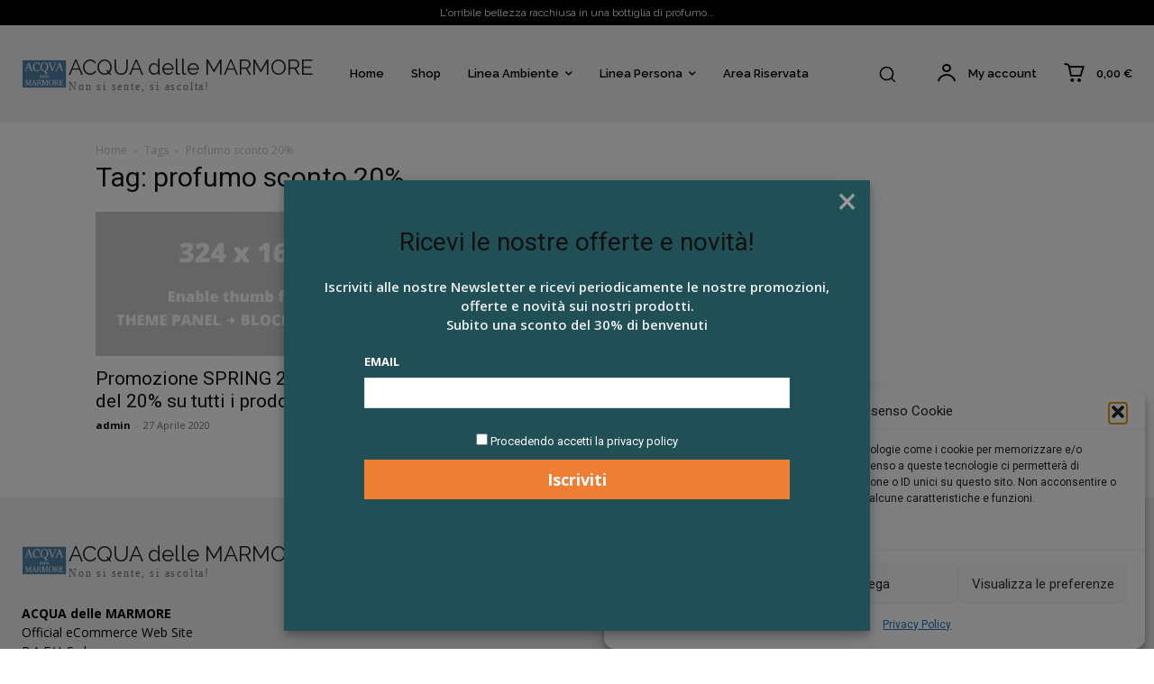

--- FILE ---
content_type: text/html; charset=UTF-8
request_url: https://acquadellemarmore.it/tag/profumo-sconto-20/
body_size: 87592
content:
<!doctype html >
<!--[if IE 8]>    <html class="ie8" lang="en"> <![endif]-->
<!--[if IE 9]>    <html class="ie9" lang="en"> <![endif]-->
<!--[if gt IE 8]><!--> <html lang="it-IT"> <!--<![endif]-->
<head>
    <title>profumo sconto 20% Archivi - Acqua delle Marmore | Profumi persona e ambiente</title>
    <meta charset="UTF-8" />
    <meta name="viewport" content="width=device-width, initial-scale=1.0">
    <link rel="pingback" href="https://acquadellemarmore.it/xmlrpc.php" />
    <meta name='robots' content='index, follow, max-image-preview:large, max-snippet:-1, max-video-preview:-1' />
<script>window._wca = window._wca || [];</script>
<!-- Google tag (gtag.js) consent mode dataLayer added by Site Kit -->
<script type="text/javascript" id="google_gtagjs-js-consent-mode-data-layer">
/* <![CDATA[ */
window.dataLayer = window.dataLayer || [];function gtag(){dataLayer.push(arguments);}
gtag('consent', 'default', {"ad_personalization":"denied","ad_storage":"denied","ad_user_data":"denied","analytics_storage":"denied","functionality_storage":"denied","security_storage":"denied","personalization_storage":"denied","region":["AT","BE","BG","CH","CY","CZ","DE","DK","EE","ES","FI","FR","GB","GR","HR","HU","IE","IS","IT","LI","LT","LU","LV","MT","NL","NO","PL","PT","RO","SE","SI","SK"],"wait_for_update":500});
window._googlesitekitConsentCategoryMap = {"statistics":["analytics_storage"],"marketing":["ad_storage","ad_user_data","ad_personalization"],"functional":["functionality_storage","security_storage"],"preferences":["personalization_storage"]};
window._googlesitekitConsents = {"ad_personalization":"denied","ad_storage":"denied","ad_user_data":"denied","analytics_storage":"denied","functionality_storage":"denied","security_storage":"denied","personalization_storage":"denied","region":["AT","BE","BG","CH","CY","CZ","DE","DK","EE","ES","FI","FR","GB","GR","HR","HU","IE","IS","IT","LI","LT","LU","LV","MT","NL","NO","PL","PT","RO","SE","SI","SK"],"wait_for_update":500};
/* ]]> */
</script>
<!-- End Google tag (gtag.js) consent mode dataLayer added by Site Kit -->

	<!-- This site is optimized with the Yoast SEO plugin v26.8 - https://yoast.com/product/yoast-seo-wordpress/ -->
	<link rel="canonical" href="https://acquadellemarmore.it/tag/profumo-sconto-20/" />
	<meta property="og:locale" content="it_IT" />
	<meta property="og:type" content="article" />
	<meta property="og:title" content="profumo sconto 20% Archivi - Acqua delle Marmore | Profumi persona e ambiente" />
	<meta property="og:url" content="https://acquadellemarmore.it/tag/profumo-sconto-20/" />
	<meta property="og:site_name" content="Acqua delle Marmore | Profumi persona e ambiente" />
	<meta property="og:image" content="https://acquadellemarmore.it/wp-content/uploads/2020/01/ADM-10-Ml-WEB-FB01.jpg" />
	<meta property="og:image:width" content="1080" />
	<meta property="og:image:height" content="600" />
	<meta property="og:image:type" content="image/jpeg" />
	<meta name="twitter:card" content="summary_large_image" />
	<meta name="twitter:site" content="@AcquaMarmore" />
	<script type="application/ld+json" class="yoast-schema-graph">{"@context":"https://schema.org","@graph":[{"@type":"CollectionPage","@id":"https://acquadellemarmore.it/tag/profumo-sconto-20/","url":"https://acquadellemarmore.it/tag/profumo-sconto-20/","name":"profumo sconto 20% Archivi - Acqua delle Marmore | Profumi persona e ambiente","isPartOf":{"@id":"https://acquadellemarmore.it/#website"},"primaryImageOfPage":{"@id":"https://acquadellemarmore.it/tag/profumo-sconto-20/#primaryimage"},"image":{"@id":"https://acquadellemarmore.it/tag/profumo-sconto-20/#primaryimage"},"thumbnailUrl":"https://acquadellemarmore.it/wp-content/uploads/2020/04/Acqua-delle-Marmore-offerta-sconto-20.jpg","breadcrumb":{"@id":"https://acquadellemarmore.it/tag/profumo-sconto-20/#breadcrumb"},"inLanguage":"it-IT"},{"@type":"ImageObject","inLanguage":"it-IT","@id":"https://acquadellemarmore.it/tag/profumo-sconto-20/#primaryimage","url":"https://acquadellemarmore.it/wp-content/uploads/2020/04/Acqua-delle-Marmore-offerta-sconto-20.jpg","contentUrl":"https://acquadellemarmore.it/wp-content/uploads/2020/04/Acqua-delle-Marmore-offerta-sconto-20.jpg","width":1200,"height":800},{"@type":"BreadcrumbList","@id":"https://acquadellemarmore.it/tag/profumo-sconto-20/#breadcrumb","itemListElement":[{"@type":"ListItem","position":1,"name":"Home","item":"https://acquadellemarmore.it/"},{"@type":"ListItem","position":2,"name":"profumo sconto 20%"}]},{"@type":"WebSite","@id":"https://acquadellemarmore.it/#website","url":"https://acquadellemarmore.it/","name":"Acqua delle Marmore | Profumi persona e ambiente","description":"Acqua delle Marmore, non si sente, si ascolta!","publisher":{"@id":"https://acquadellemarmore.it/#organization"},"potentialAction":[{"@type":"SearchAction","target":{"@type":"EntryPoint","urlTemplate":"https://acquadellemarmore.it/?s={search_term_string}"},"query-input":{"@type":"PropertyValueSpecification","valueRequired":true,"valueName":"search_term_string"}}],"inLanguage":"it-IT"},{"@type":"Organization","@id":"https://acquadellemarmore.it/#organization","name":"Acqua delle Marmore profumi persona e ambiente","url":"https://acquadellemarmore.it/","logo":{"@type":"ImageObject","inLanguage":"it-IT","@id":"https://acquadellemarmore.it/#/schema/logo/image/","url":"http://acquadellemarmore.it/wp-content/uploads/2020/01/Acqua-delle-Marmore-01.jpg","contentUrl":"http://acquadellemarmore.it/wp-content/uploads/2020/01/Acqua-delle-Marmore-01.jpg","width":500,"height":322,"caption":"Acqua delle Marmore profumi persona e ambiente"},"image":{"@id":"https://acquadellemarmore.it/#/schema/logo/image/"},"sameAs":["https://www.facebook.com/acquadellemarmore/","https://x.com/AcquaMarmore","https://www.instagram.com/acquadellemarmore/","https://www.linkedin.com/in/acqua-delle-marmore-980006156","https://www.youtube.com/channel/UC783wcIY3TKCraRbtG-P3Tg/"]}]}</script>
	<!-- / Yoast SEO plugin. -->


<link rel='dns-prefetch' href='//stats.wp.com' />
<link rel='dns-prefetch' href='//www.googletagmanager.com' />
<link rel='dns-prefetch' href='//fonts.googleapis.com' />
<link rel='dns-prefetch' href='//widgets.wp.com' />
<link rel='dns-prefetch' href='//s0.wp.com' />
<link rel='dns-prefetch' href='//0.gravatar.com' />
<link rel='dns-prefetch' href='//1.gravatar.com' />
<link rel='dns-prefetch' href='//2.gravatar.com' />
<link rel='dns-prefetch' href='//jetpack.wordpress.com' />
<link rel='dns-prefetch' href='//public-api.wordpress.com' />
<link rel='preconnect' href='//c0.wp.com' />
<link rel="alternate" type="application/rss+xml" title="Acqua delle Marmore | Profumi persona e ambiente &raquo; Feed" href="https://acquadellemarmore.it/feed/" />
<link rel="alternate" type="application/rss+xml" title="Acqua delle Marmore | Profumi persona e ambiente &raquo; Feed dei commenti" href="https://acquadellemarmore.it/comments/feed/" />
<link rel="alternate" type="application/rss+xml" title="Acqua delle Marmore | Profumi persona e ambiente &raquo; profumo sconto 20% Feed del tag" href="https://acquadellemarmore.it/tag/profumo-sconto-20/feed/" />
<style id='wp-img-auto-sizes-contain-inline-css' type='text/css'>
img:is([sizes=auto i],[sizes^="auto," i]){contain-intrinsic-size:3000px 1500px}
/*# sourceURL=wp-img-auto-sizes-contain-inline-css */
</style>

<style id='wp-emoji-styles-inline-css' type='text/css'>

	img.wp-smiley, img.emoji {
		display: inline !important;
		border: none !important;
		box-shadow: none !important;
		height: 1em !important;
		width: 1em !important;
		margin: 0 0.07em !important;
		vertical-align: -0.1em !important;
		background: none !important;
		padding: 0 !important;
	}
/*# sourceURL=wp-emoji-styles-inline-css */
</style>
<style id='classic-theme-styles-inline-css' type='text/css'>
/*! This file is auto-generated */
.wp-block-button__link{color:#fff;background-color:#32373c;border-radius:9999px;box-shadow:none;text-decoration:none;padding:calc(.667em + 2px) calc(1.333em + 2px);font-size:1.125em}.wp-block-file__button{background:#32373c;color:#fff;text-decoration:none}
/*# sourceURL=/wp-includes/css/classic-themes.min.css */
</style>
<link rel='stylesheet' id='wp-components-css' href='https://c0.wp.com/c/6.9/wp-includes/css/dist/components/style.min.css' type='text/css' media='all' />
<link rel='stylesheet' id='wp-preferences-css' href='https://c0.wp.com/c/6.9/wp-includes/css/dist/preferences/style.min.css' type='text/css' media='all' />
<link rel='stylesheet' id='wp-block-editor-css' href='https://c0.wp.com/c/6.9/wp-includes/css/dist/block-editor/style.min.css' type='text/css' media='all' />
<link rel='stylesheet' id='popup-maker-block-library-style-css' href='https://acquadellemarmore.it/wp-content/plugins/popup-maker/dist/packages/block-library-style.css?ver=dbea705cfafe089d65f1' type='text/css' media='all' />
<link rel='stylesheet' id='woocommerce-layout-css' href='https://c0.wp.com/p/woocommerce/10.4.3/assets/css/woocommerce-layout.css' type='text/css' media='all' />
<style id='woocommerce-layout-inline-css' type='text/css'>

	.infinite-scroll .woocommerce-pagination {
		display: none;
	}
/*# sourceURL=woocommerce-layout-inline-css */
</style>
<link rel='stylesheet' id='woocommerce-smallscreen-css' href='https://c0.wp.com/p/woocommerce/10.4.3/assets/css/woocommerce-smallscreen.css' type='text/css' media='only screen and (max-width: 768px)' />
<link rel='stylesheet' id='woocommerce-general-css' href='https://c0.wp.com/p/woocommerce/10.4.3/assets/css/woocommerce.css' type='text/css' media='all' />
<style id='woocommerce-inline-inline-css' type='text/css'>
.woocommerce form .form-row .required { visibility: visible; }
/*# sourceURL=woocommerce-inline-inline-css */
</style>
<link rel='stylesheet' id='wt-smart-coupon-for-woo-css' href='https://acquadellemarmore.it/wp-content/plugins/wt-smart-coupons-for-woocommerce/public/css/wt-smart-coupon-public.css?ver=2.2.7' type='text/css' media='all' />
<link rel='stylesheet' id='cmplz-general-css' href='https://acquadellemarmore.it/wp-content/plugins/complianz-gdpr/assets/css/cookieblocker.min.css?ver=1765973410' type='text/css' media='all' />
<link rel='stylesheet' id='td-plugin-multi-purpose-css' href='https://acquadellemarmore.it/wp-content/plugins/td-composer/td-multi-purpose/style.css?ver=e462493fbefecc1c77b3f5de91c3f3ed' type='text/css' media='all' />
<link rel='stylesheet' id='google-fonts-style-css' href='https://fonts.googleapis.com/css?family=Open+Sans%3A400%2C600%2C700%7CRoboto%3A400%2C600%2C700%7CRaleway%3A400%2C600%7COswald%3A500%2C400&#038;display=swap&#038;ver=12.7.2' type='text/css' media='all' />
<link rel='stylesheet' id='jetpack_likes-css' href='https://c0.wp.com/p/jetpack/15.4/modules/likes/style.css' type='text/css' media='all' />
<link rel='stylesheet' id='newsletter-css' href='https://acquadellemarmore.it/wp-content/plugins/newsletter/style.css?ver=9.1.1' type='text/css' media='all' />
<link rel='stylesheet' id='newsletter-leads-css' href='https://acquadellemarmore.it/wp-content/plugins/newsletter-leads/css/leads.css?ver=1.5.1' type='text/css' media='all' />
<style id='newsletter-leads-inline-css' type='text/css'>
            #tnp-modal-content {
            height:500px;
            width:650px;
            background-color: #204f56 !important;
            background-image: none;
            background-repeat: no-repeat;
            background-size: cover;
            color: #ffffff;
            }

            #tnp-modal-body {
            color: #ffffff;
            }

            #tnp-modal-body .tnp-privacy-field {
            color: #ffffff;
            }

            #tnp-modal-body .tnp-privacy-field label a {
            color: #ffffff;
            }

            #tnp-modal-content input.tnp-submit {
            background-color: #ee7e33;
            border: none;
            background-image: none;
            color: #fff;
            cursor: pointer;
            }

            #tnp-modal-content input.tnp-submit:hover {
            filter: brightness(110%);
            }

            .tnp-modal {
            text-align: center;
            padding: 30px;
            }

            
/*# sourceURL=newsletter-leads-inline-css */
</style>
<link rel='stylesheet' id='tds-front-css' href='https://acquadellemarmore.it/wp-content/plugins/td-subscription/assets/css/tds-front.css?ver=1.7.2' type='text/css' media='all' />
<link rel='stylesheet' id='td-theme-css' href='https://acquadellemarmore.it/wp-content/themes/Newspaper/style.css?ver=12.7.2' type='text/css' media='all' />
<style id='td-theme-inline-css' type='text/css'>@media (max-width:767px){.td-header-desktop-wrap{display:none}}@media (min-width:767px){.td-header-mobile-wrap{display:none}}</style>
<link rel='stylesheet' id='td-legacy-framework-front-style-css' href='https://acquadellemarmore.it/wp-content/plugins/td-composer/legacy/Newspaper/assets/css/td_legacy_main.css?ver=e462493fbefecc1c77b3f5de91c3f3ed' type='text/css' media='all' />
<link rel='stylesheet' id='td-standard-pack-framework-front-style-css' href='https://acquadellemarmore.it/wp-content/plugins/td-standard-pack/Newspaper/assets/css/td_standard_pack_main.css?ver=c12e6da63ed2f212e87e44e5e9b9a302' type='text/css' media='all' />
<link rel='stylesheet' id='tdb_style_cloud_templates_front-css' href='https://acquadellemarmore.it/wp-content/plugins/td-cloud-library/assets/css/tdb_main.css?ver=94753ae56b0030d8cbea6a556906ceb0' type='text/css' media='all' />
<link rel='stylesheet' id='td-woo-front-style-css' href='https://acquadellemarmore.it/wp-content/plugins/td-woo/assets/css/td-woo-front.css?ver=ec3a32d3501ab8f8aa53cdde009f24fc' type='text/css' media='all' />
<!--n2css--><!--n2js--><script type="text/javascript" src="https://c0.wp.com/c/6.9/wp-includes/js/jquery/jquery.min.js" id="jquery-core-js"></script>
<script type="text/javascript" src="https://c0.wp.com/c/6.9/wp-includes/js/jquery/jquery-migrate.min.js" id="jquery-migrate-js"></script>
<script type="text/javascript" src="https://c0.wp.com/p/woocommerce/10.4.3/assets/js/jquery-blockui/jquery.blockUI.min.js" id="wc-jquery-blockui-js" defer="defer" data-wp-strategy="defer"></script>
<script type="text/javascript" id="wc-add-to-cart-js-extra">
/* <![CDATA[ */
var wc_add_to_cart_params = {"ajax_url":"/wp-admin/admin-ajax.php","wc_ajax_url":"/?wc-ajax=%%endpoint%%","i18n_view_cart":"Visualizza carrello","cart_url":"https://acquadellemarmore.it/cart/","is_cart":"","cart_redirect_after_add":"no"};
//# sourceURL=wc-add-to-cart-js-extra
/* ]]> */
</script>
<script type="text/javascript" src="https://c0.wp.com/p/woocommerce/10.4.3/assets/js/frontend/add-to-cart.min.js" id="wc-add-to-cart-js" defer="defer" data-wp-strategy="defer"></script>
<script type="text/javascript" src="https://c0.wp.com/p/woocommerce/10.4.3/assets/js/js-cookie/js.cookie.min.js" id="wc-js-cookie-js" defer="defer" data-wp-strategy="defer"></script>
<script type="text/javascript" id="woocommerce-js-extra">
/* <![CDATA[ */
var woocommerce_params = {"ajax_url":"/wp-admin/admin-ajax.php","wc_ajax_url":"/?wc-ajax=%%endpoint%%","i18n_password_show":"Mostra password","i18n_password_hide":"Nascondi password"};
//# sourceURL=woocommerce-js-extra
/* ]]> */
</script>
<script type="text/javascript" src="https://c0.wp.com/p/woocommerce/10.4.3/assets/js/frontend/woocommerce.min.js" id="woocommerce-js" defer="defer" data-wp-strategy="defer"></script>
<script type="text/javascript" id="wt-smart-coupon-for-woo-js-extra">
/* <![CDATA[ */
var WTSmartCouponOBJ = {"ajaxurl":"https://acquadellemarmore.it/wp-admin/admin-ajax.php","wc_ajax_url":"https://acquadellemarmore.it/?wc-ajax=","nonces":{"public":"f33c03ff97","apply_coupon":"c9b645538e"},"labels":{"please_wait":"Attendi...","choose_variation":"Scegli una variante","error":"Errore! "},"shipping_method":[],"payment_method":"","is_cart":""};
//# sourceURL=wt-smart-coupon-for-woo-js-extra
/* ]]> */
</script>
<script type="text/javascript" src="https://acquadellemarmore.it/wp-content/plugins/wt-smart-coupons-for-woocommerce/public/js/wt-smart-coupon-public.js?ver=2.2.7" id="wt-smart-coupon-for-woo-js"></script>
<script type="text/javascript" id="WCPAY_ASSETS-js-extra">
/* <![CDATA[ */
var wcpayAssets = {"url":"https://acquadellemarmore.it/wp-content/plugins/woocommerce-payments/dist/"};
//# sourceURL=WCPAY_ASSETS-js-extra
/* ]]> */
</script>
<script data-service="jetpack-statistics" data-category="statistics" type="text/plain" data-cmplz-src="https://stats.wp.com/s-202604.js" id="woocommerce-analytics-js" defer="defer" data-wp-strategy="defer"></script>

<!-- Snippet del tag Google (gtag.js) aggiunto da Site Kit -->
<!-- Snippet Google Analytics aggiunto da Site Kit -->
<script type="text/javascript" src="https://www.googletagmanager.com/gtag/js?id=GT-W6VHDGD" id="google_gtagjs-js" async></script>
<script type="text/javascript" id="google_gtagjs-js-after">
/* <![CDATA[ */
window.dataLayer = window.dataLayer || [];function gtag(){dataLayer.push(arguments);}
gtag("set","linker",{"domains":["acquadellemarmore.it"]});
gtag("js", new Date());
gtag("set", "developer_id.dZTNiMT", true);
gtag("config", "GT-W6VHDGD");
//# sourceURL=google_gtagjs-js-after
/* ]]> */
</script>
<link rel="https://api.w.org/" href="https://acquadellemarmore.it/wp-json/" /><link rel="alternate" title="JSON" type="application/json" href="https://acquadellemarmore.it/wp-json/wp/v2/tags/190" /><link rel="EditURI" type="application/rsd+xml" title="RSD" href="https://acquadellemarmore.it/xmlrpc.php?rsd" />
<meta name="generator" content="WordPress 6.9" />
<meta name="generator" content="WooCommerce 10.4.3" />
<meta name="generator" content="Site Kit by Google 1.170.0" />	<style>img#wpstats{display:none}</style>
					<style>.cmplz-hidden {
					display: none !important;
				}</style>    <script>
        window.tdb_global_vars = {"wpRestUrl":"https:\/\/acquadellemarmore.it\/wp-json\/","permalinkStructure":"\/%postname%\/"};
        window.tdb_p_autoload_vars = {"isAjax":false,"isAdminBarShowing":false};
    </script>
    
    <style id="tdb-global-colors">:root{--accent-color:#fff}</style>

    
		<noscript><style>.woocommerce-product-gallery{ opacity: 1 !important; }</style></noscript>
	<script>window.tnp_woocommerce_label = 'Subscribe to our newsletter';window.tnp_woocommerce_checked = false;</script>
<!-- Snippet Google Tag Manager aggiunto da Site Kit -->
<script type="text/javascript">
/* <![CDATA[ */

			( function( w, d, s, l, i ) {
				w[l] = w[l] || [];
				w[l].push( {'gtm.start': new Date().getTime(), event: 'gtm.js'} );
				var f = d.getElementsByTagName( s )[0],
					j = d.createElement( s ), dl = l != 'dataLayer' ? '&l=' + l : '';
				j.async = true;
				j.src = 'https://www.googletagmanager.com/gtm.js?id=' + i + dl;
				f.parentNode.insertBefore( j, f );
			} )( window, document, 'script', 'dataLayer', 'GTM-T2SNDQ8' );
			
/* ]]> */
</script>

<!-- Termina lo snippet Google Tag Manager aggiunto da Site Kit -->

<!-- JS generated by theme -->

<script type="text/javascript" id="td-generated-header-js">
    
    

	    var tdBlocksArray = []; //here we store all the items for the current page

	    // td_block class - each ajax block uses a object of this class for requests
	    function tdBlock() {
		    this.id = '';
		    this.block_type = 1; //block type id (1-234 etc)
		    this.atts = '';
		    this.td_column_number = '';
		    this.td_current_page = 1; //
		    this.post_count = 0; //from wp
		    this.found_posts = 0; //from wp
		    this.max_num_pages = 0; //from wp
		    this.td_filter_value = ''; //current live filter value
		    this.is_ajax_running = false;
		    this.td_user_action = ''; // load more or infinite loader (used by the animation)
		    this.header_color = '';
		    this.ajax_pagination_infinite_stop = ''; //show load more at page x
	    }

        // td_js_generator - mini detector
        ( function () {
            var htmlTag = document.getElementsByTagName("html")[0];

	        if ( navigator.userAgent.indexOf("MSIE 10.0") > -1 ) {
                htmlTag.className += ' ie10';
            }

            if ( !!navigator.userAgent.match(/Trident.*rv\:11\./) ) {
                htmlTag.className += ' ie11';
            }

	        if ( navigator.userAgent.indexOf("Edge") > -1 ) {
                htmlTag.className += ' ieEdge';
            }

            if ( /(iPad|iPhone|iPod)/g.test(navigator.userAgent) ) {
                htmlTag.className += ' td-md-is-ios';
            }

            var user_agent = navigator.userAgent.toLowerCase();
            if ( user_agent.indexOf("android") > -1 ) {
                htmlTag.className += ' td-md-is-android';
            }

            if ( -1 !== navigator.userAgent.indexOf('Mac OS X')  ) {
                htmlTag.className += ' td-md-is-os-x';
            }

            if ( /chrom(e|ium)/.test(navigator.userAgent.toLowerCase()) ) {
               htmlTag.className += ' td-md-is-chrome';
            }

            if ( -1 !== navigator.userAgent.indexOf('Firefox') ) {
                htmlTag.className += ' td-md-is-firefox';
            }

            if ( -1 !== navigator.userAgent.indexOf('Safari') && -1 === navigator.userAgent.indexOf('Chrome') ) {
                htmlTag.className += ' td-md-is-safari';
            }

            if( -1 !== navigator.userAgent.indexOf('IEMobile') ){
                htmlTag.className += ' td-md-is-iemobile';
            }

        })();

        var tdLocalCache = {};

        ( function () {
            "use strict";

            tdLocalCache = {
                data: {},
                remove: function (resource_id) {
                    delete tdLocalCache.data[resource_id];
                },
                exist: function (resource_id) {
                    return tdLocalCache.data.hasOwnProperty(resource_id) && tdLocalCache.data[resource_id] !== null;
                },
                get: function (resource_id) {
                    return tdLocalCache.data[resource_id];
                },
                set: function (resource_id, cachedData) {
                    tdLocalCache.remove(resource_id);
                    tdLocalCache.data[resource_id] = cachedData;
                }
            };
        })();

    
    
var td_viewport_interval_list=[{"limitBottom":767,"sidebarWidth":228},{"limitBottom":1018,"sidebarWidth":300},{"limitBottom":1140,"sidebarWidth":324}];
var td_animation_stack_effect="type0";
var tds_animation_stack=true;
var td_animation_stack_specific_selectors=".entry-thumb, img, .td-lazy-img";
var td_animation_stack_general_selectors=".td-animation-stack img, .td-animation-stack .entry-thumb, .post img, .td-animation-stack .td-lazy-img";
var tds_show_more_info="Show more info";
var tds_show_less_info="Show less info";
var tdc_is_installed="yes";
var tdc_domain_active=false;
var td_ajax_url="https:\/\/acquadellemarmore.it\/wp-admin\/admin-ajax.php?td_theme_name=Newspaper&v=12.7.2";
var td_get_template_directory_uri="https:\/\/acquadellemarmore.it\/wp-content\/plugins\/td-composer\/legacy\/common";
var tds_snap_menu="";
var tds_logo_on_sticky="";
var tds_header_style="";
var td_please_wait="Please wait...";
var td_email_user_pass_incorrect="User or password incorrect!";
var td_email_user_incorrect="Email or username incorrect!";
var td_email_incorrect="Email incorrect!";
var td_user_incorrect="Username incorrect!";
var td_email_user_empty="Email or username empty!";
var td_pass_empty="Pass empty!";
var td_pass_pattern_incorrect="Invalid Pass Pattern!";
var td_retype_pass_incorrect="Retyped Pass incorrect!";
var tds_more_articles_on_post_enable="";
var tds_more_articles_on_post_time_to_wait="";
var tds_more_articles_on_post_pages_distance_from_top=0;
var tds_captcha="";
var tds_theme_color_site_wide="#4db2ec";
var tds_smart_sidebar="";
var tdThemeName="Newspaper";
var tdThemeNameWl="Newspaper";
var td_magnific_popup_translation_tPrev="Previous (Left arrow key)";
var td_magnific_popup_translation_tNext="Next (Right arrow key)";
var td_magnific_popup_translation_tCounter="%curr% of %total%";
var td_magnific_popup_translation_ajax_tError="The content from %url% could not be loaded.";
var td_magnific_popup_translation_image_tError="The image #%curr% could not be loaded.";
var tdBlockNonce="55d029d728";
var tdMobileMenu="enabled";
var tdMobileSearch="enabled";
var tdDateNamesI18n={"month_names":["Gennaio","Febbraio","Marzo","Aprile","Maggio","Giugno","Luglio","Agosto","Settembre","Ottobre","Novembre","Dicembre"],"month_names_short":["Gen","Feb","Mar","Apr","Mag","Giu","Lug","Ago","Set","Ott","Nov","Dic"],"day_names":["domenica","luned\u00ec","marted\u00ec","mercoled\u00ec","gioved\u00ec","venerd\u00ec","sabato"],"day_names_short":["Dom","Lun","Mar","Mer","Gio","Ven","Sab"]};
var td_reset_pass_empty="Please enter a new password before proceeding.";
var td_reset_pass_confirm_empty="Please confirm the new password before proceeding.";
var td_reset_pass_not_matching="Please make sure that the passwords match.";
var tdb_modal_confirm="Save";
var tdb_modal_cancel="Cancel";
var tdb_modal_confirm_alt="Yes";
var tdb_modal_cancel_alt="No";
var td_deploy_mode="deploy";
var td_ad_background_click_link="";
var td_ad_background_click_target="";
</script>




<script type="application/ld+json">
    {
        "@context": "https://schema.org",
        "@type": "BreadcrumbList",
        "itemListElement": [
            {
                "@type": "ListItem",
                "position": 1,
                "item": {
                    "@type": "WebSite",
                    "@id": "https://acquadellemarmore.it/",
                    "name": "Home"
                }
            },
            {
                "@type": "ListItem",
                "position": 2,
                    "item": {
                    "@type": "WebPage",
                    "@id": "https://acquadellemarmore.it/tag/profumo-sconto-20/",
                    "name": "Profumo sconto 20%"
                }
            }    
        ]
    }
</script>
<link rel="icon" href="https://acquadellemarmore.it/wp-content/uploads/2022/10/ADM-Rotondo-100x100.png" sizes="32x32" />
<link rel="icon" href="https://acquadellemarmore.it/wp-content/uploads/2022/10/ADM-Rotondo-300x300.png" sizes="192x192" />
<link rel="apple-touch-icon" href="https://acquadellemarmore.it/wp-content/uploads/2022/10/ADM-Rotondo-300x300.png" />
<meta name="msapplication-TileImage" content="https://acquadellemarmore.it/wp-content/uploads/2022/10/ADM-Rotondo-300x300.png" />

<!-- Button style compiled by theme -->

<style></style>

	<style id="tdw-css-placeholder"></style><style id='wp-block-paragraph-inline-css' type='text/css'>
.is-small-text{font-size:.875em}.is-regular-text{font-size:1em}.is-large-text{font-size:2.25em}.is-larger-text{font-size:3em}.has-drop-cap:not(:focus):first-letter{float:left;font-size:8.4em;font-style:normal;font-weight:100;line-height:.68;margin:.05em .1em 0 0;text-transform:uppercase}body.rtl .has-drop-cap:not(:focus):first-letter{float:none;margin-left:.1em}p.has-drop-cap.has-background{overflow:hidden}:root :where(p.has-background){padding:1.25em 2.375em}:where(p.has-text-color:not(.has-link-color)) a{color:inherit}p.has-text-align-left[style*="writing-mode:vertical-lr"],p.has-text-align-right[style*="writing-mode:vertical-rl"]{rotate:180deg}
/*# sourceURL=https://c0.wp.com/c/6.9/wp-includes/blocks/paragraph/style.min.css */
</style>
<style id='global-styles-inline-css' type='text/css'>
:root{--wp--preset--aspect-ratio--square: 1;--wp--preset--aspect-ratio--4-3: 4/3;--wp--preset--aspect-ratio--3-4: 3/4;--wp--preset--aspect-ratio--3-2: 3/2;--wp--preset--aspect-ratio--2-3: 2/3;--wp--preset--aspect-ratio--16-9: 16/9;--wp--preset--aspect-ratio--9-16: 9/16;--wp--preset--color--black: #000000;--wp--preset--color--cyan-bluish-gray: #abb8c3;--wp--preset--color--white: #ffffff;--wp--preset--color--pale-pink: #f78da7;--wp--preset--color--vivid-red: #cf2e2e;--wp--preset--color--luminous-vivid-orange: #ff6900;--wp--preset--color--luminous-vivid-amber: #fcb900;--wp--preset--color--light-green-cyan: #7bdcb5;--wp--preset--color--vivid-green-cyan: #00d084;--wp--preset--color--pale-cyan-blue: #8ed1fc;--wp--preset--color--vivid-cyan-blue: #0693e3;--wp--preset--color--vivid-purple: #9b51e0;--wp--preset--gradient--vivid-cyan-blue-to-vivid-purple: linear-gradient(135deg,rgb(6,147,227) 0%,rgb(155,81,224) 100%);--wp--preset--gradient--light-green-cyan-to-vivid-green-cyan: linear-gradient(135deg,rgb(122,220,180) 0%,rgb(0,208,130) 100%);--wp--preset--gradient--luminous-vivid-amber-to-luminous-vivid-orange: linear-gradient(135deg,rgb(252,185,0) 0%,rgb(255,105,0) 100%);--wp--preset--gradient--luminous-vivid-orange-to-vivid-red: linear-gradient(135deg,rgb(255,105,0) 0%,rgb(207,46,46) 100%);--wp--preset--gradient--very-light-gray-to-cyan-bluish-gray: linear-gradient(135deg,rgb(238,238,238) 0%,rgb(169,184,195) 100%);--wp--preset--gradient--cool-to-warm-spectrum: linear-gradient(135deg,rgb(74,234,220) 0%,rgb(151,120,209) 20%,rgb(207,42,186) 40%,rgb(238,44,130) 60%,rgb(251,105,98) 80%,rgb(254,248,76) 100%);--wp--preset--gradient--blush-light-purple: linear-gradient(135deg,rgb(255,206,236) 0%,rgb(152,150,240) 100%);--wp--preset--gradient--blush-bordeaux: linear-gradient(135deg,rgb(254,205,165) 0%,rgb(254,45,45) 50%,rgb(107,0,62) 100%);--wp--preset--gradient--luminous-dusk: linear-gradient(135deg,rgb(255,203,112) 0%,rgb(199,81,192) 50%,rgb(65,88,208) 100%);--wp--preset--gradient--pale-ocean: linear-gradient(135deg,rgb(255,245,203) 0%,rgb(182,227,212) 50%,rgb(51,167,181) 100%);--wp--preset--gradient--electric-grass: linear-gradient(135deg,rgb(202,248,128) 0%,rgb(113,206,126) 100%);--wp--preset--gradient--midnight: linear-gradient(135deg,rgb(2,3,129) 0%,rgb(40,116,252) 100%);--wp--preset--font-size--small: 11px;--wp--preset--font-size--medium: 20px;--wp--preset--font-size--large: 32px;--wp--preset--font-size--x-large: 42px;--wp--preset--font-size--regular: 15px;--wp--preset--font-size--larger: 50px;--wp--preset--spacing--20: 0.44rem;--wp--preset--spacing--30: 0.67rem;--wp--preset--spacing--40: 1rem;--wp--preset--spacing--50: 1.5rem;--wp--preset--spacing--60: 2.25rem;--wp--preset--spacing--70: 3.38rem;--wp--preset--spacing--80: 5.06rem;--wp--preset--shadow--natural: 6px 6px 9px rgba(0, 0, 0, 0.2);--wp--preset--shadow--deep: 12px 12px 50px rgba(0, 0, 0, 0.4);--wp--preset--shadow--sharp: 6px 6px 0px rgba(0, 0, 0, 0.2);--wp--preset--shadow--outlined: 6px 6px 0px -3px rgb(255, 255, 255), 6px 6px rgb(0, 0, 0);--wp--preset--shadow--crisp: 6px 6px 0px rgb(0, 0, 0);}:where(.is-layout-flex){gap: 0.5em;}:where(.is-layout-grid){gap: 0.5em;}body .is-layout-flex{display: flex;}.is-layout-flex{flex-wrap: wrap;align-items: center;}.is-layout-flex > :is(*, div){margin: 0;}body .is-layout-grid{display: grid;}.is-layout-grid > :is(*, div){margin: 0;}:where(.wp-block-columns.is-layout-flex){gap: 2em;}:where(.wp-block-columns.is-layout-grid){gap: 2em;}:where(.wp-block-post-template.is-layout-flex){gap: 1.25em;}:where(.wp-block-post-template.is-layout-grid){gap: 1.25em;}.has-black-color{color: var(--wp--preset--color--black) !important;}.has-cyan-bluish-gray-color{color: var(--wp--preset--color--cyan-bluish-gray) !important;}.has-white-color{color: var(--wp--preset--color--white) !important;}.has-pale-pink-color{color: var(--wp--preset--color--pale-pink) !important;}.has-vivid-red-color{color: var(--wp--preset--color--vivid-red) !important;}.has-luminous-vivid-orange-color{color: var(--wp--preset--color--luminous-vivid-orange) !important;}.has-luminous-vivid-amber-color{color: var(--wp--preset--color--luminous-vivid-amber) !important;}.has-light-green-cyan-color{color: var(--wp--preset--color--light-green-cyan) !important;}.has-vivid-green-cyan-color{color: var(--wp--preset--color--vivid-green-cyan) !important;}.has-pale-cyan-blue-color{color: var(--wp--preset--color--pale-cyan-blue) !important;}.has-vivid-cyan-blue-color{color: var(--wp--preset--color--vivid-cyan-blue) !important;}.has-vivid-purple-color{color: var(--wp--preset--color--vivid-purple) !important;}.has-black-background-color{background-color: var(--wp--preset--color--black) !important;}.has-cyan-bluish-gray-background-color{background-color: var(--wp--preset--color--cyan-bluish-gray) !important;}.has-white-background-color{background-color: var(--wp--preset--color--white) !important;}.has-pale-pink-background-color{background-color: var(--wp--preset--color--pale-pink) !important;}.has-vivid-red-background-color{background-color: var(--wp--preset--color--vivid-red) !important;}.has-luminous-vivid-orange-background-color{background-color: var(--wp--preset--color--luminous-vivid-orange) !important;}.has-luminous-vivid-amber-background-color{background-color: var(--wp--preset--color--luminous-vivid-amber) !important;}.has-light-green-cyan-background-color{background-color: var(--wp--preset--color--light-green-cyan) !important;}.has-vivid-green-cyan-background-color{background-color: var(--wp--preset--color--vivid-green-cyan) !important;}.has-pale-cyan-blue-background-color{background-color: var(--wp--preset--color--pale-cyan-blue) !important;}.has-vivid-cyan-blue-background-color{background-color: var(--wp--preset--color--vivid-cyan-blue) !important;}.has-vivid-purple-background-color{background-color: var(--wp--preset--color--vivid-purple) !important;}.has-black-border-color{border-color: var(--wp--preset--color--black) !important;}.has-cyan-bluish-gray-border-color{border-color: var(--wp--preset--color--cyan-bluish-gray) !important;}.has-white-border-color{border-color: var(--wp--preset--color--white) !important;}.has-pale-pink-border-color{border-color: var(--wp--preset--color--pale-pink) !important;}.has-vivid-red-border-color{border-color: var(--wp--preset--color--vivid-red) !important;}.has-luminous-vivid-orange-border-color{border-color: var(--wp--preset--color--luminous-vivid-orange) !important;}.has-luminous-vivid-amber-border-color{border-color: var(--wp--preset--color--luminous-vivid-amber) !important;}.has-light-green-cyan-border-color{border-color: var(--wp--preset--color--light-green-cyan) !important;}.has-vivid-green-cyan-border-color{border-color: var(--wp--preset--color--vivid-green-cyan) !important;}.has-pale-cyan-blue-border-color{border-color: var(--wp--preset--color--pale-cyan-blue) !important;}.has-vivid-cyan-blue-border-color{border-color: var(--wp--preset--color--vivid-cyan-blue) !important;}.has-vivid-purple-border-color{border-color: var(--wp--preset--color--vivid-purple) !important;}.has-vivid-cyan-blue-to-vivid-purple-gradient-background{background: var(--wp--preset--gradient--vivid-cyan-blue-to-vivid-purple) !important;}.has-light-green-cyan-to-vivid-green-cyan-gradient-background{background: var(--wp--preset--gradient--light-green-cyan-to-vivid-green-cyan) !important;}.has-luminous-vivid-amber-to-luminous-vivid-orange-gradient-background{background: var(--wp--preset--gradient--luminous-vivid-amber-to-luminous-vivid-orange) !important;}.has-luminous-vivid-orange-to-vivid-red-gradient-background{background: var(--wp--preset--gradient--luminous-vivid-orange-to-vivid-red) !important;}.has-very-light-gray-to-cyan-bluish-gray-gradient-background{background: var(--wp--preset--gradient--very-light-gray-to-cyan-bluish-gray) !important;}.has-cool-to-warm-spectrum-gradient-background{background: var(--wp--preset--gradient--cool-to-warm-spectrum) !important;}.has-blush-light-purple-gradient-background{background: var(--wp--preset--gradient--blush-light-purple) !important;}.has-blush-bordeaux-gradient-background{background: var(--wp--preset--gradient--blush-bordeaux) !important;}.has-luminous-dusk-gradient-background{background: var(--wp--preset--gradient--luminous-dusk) !important;}.has-pale-ocean-gradient-background{background: var(--wp--preset--gradient--pale-ocean) !important;}.has-electric-grass-gradient-background{background: var(--wp--preset--gradient--electric-grass) !important;}.has-midnight-gradient-background{background: var(--wp--preset--gradient--midnight) !important;}.has-small-font-size{font-size: var(--wp--preset--font-size--small) !important;}.has-medium-font-size{font-size: var(--wp--preset--font-size--medium) !important;}.has-large-font-size{font-size: var(--wp--preset--font-size--large) !important;}.has-x-large-font-size{font-size: var(--wp--preset--font-size--x-large) !important;}
/*# sourceURL=global-styles-inline-css */
</style>
<link rel='stylesheet' id='wc-blocks-style-css' href='https://c0.wp.com/p/woocommerce/10.4.3/assets/client/blocks/wc-blocks.css' type='text/css' media='all' />
<link rel='stylesheet' id='joinchat-css' href='https://acquadellemarmore.it/wp-content/plugins/creame-whatsapp-me/public/css/joinchat.min.css?ver=6.0.10' type='text/css' media='all' />
<style id='joinchat-inline-css' type='text/css'>
.joinchat{--ch:142;--cs:70%;--cl:49%;--bw:1}
/*# sourceURL=joinchat-inline-css */
</style>
</head>

<body data-cmplz=2 class="archive tag tag-profumo-sconto-20 tag-190 wp-custom-logo wp-theme-Newspaper theme-Newspaper td-standard-pack woocommerce-no-js td-woo-variation-switches global-block-template-1  tdc-header-template  tdc-footer-template td-animation-stack-type0 td-full-layout" itemscope="itemscope" itemtype="https://schema.org/WebPage">

<div class="td-scroll-up" data-style="style1"><i class="td-icon-menu-up"></i></div>
    <div class="td-menu-background" style="visibility:hidden"></div>
<div id="td-mobile-nav" style="visibility:hidden">
    <div class="td-mobile-container">
        <!-- mobile menu top section -->
        <div class="td-menu-socials-wrap">
            <!-- socials -->
            <div class="td-menu-socials">
                            </div>
            <!-- close button -->
            <div class="td-mobile-close">
                <span><i class="td-icon-close-mobile"></i></span>
            </div>
        </div>

        <!-- login section -->
                    <div class="td-menu-login-section">
                
    <div class="td-guest-wrap">
        <div class="td-menu-login"><a id="login-link-mob">Sign in</a> <span></span><a id="register-link-mob">Join</a></div>
    </div>
            </div>
        
        <!-- menu section -->
        <div class="td-mobile-content">
            <div class="menu-menu-principale-container"><ul id="menu-menu-principale-2" class="td-mobile-main-menu"><li class="menu-item menu-item-type-post_type menu-item-object-page menu-item-home menu-item-first menu-item-8956"><a href="https://acquadellemarmore.it/">Home</a></li>
<li class="menu-item menu-item-type-post_type menu-item-object-page menu-item-4604"><a href="https://acquadellemarmore.it/negozio/">Shop</a></li>
<li class="menu-item menu-item-type-taxonomy menu-item-object-product_cat menu-item-has-children menu-item-8990"><a href="https://acquadellemarmore.it/product-category/acqua-delle-marmore-profumo-diffusori-rattan/">Linea Ambiente<i class="td-icon-menu-right td-element-after"></i></a>
<ul class="sub-menu">
	<li class="menu-item menu-item-type-taxonomy menu-item-object-product_cat menu-item-8997"><a href="https://acquadellemarmore.it/product-category/acqua-delle-marmore-profumo-diffusori-rattan/auto-female/">Auto DOLCE</a></li>
	<li class="menu-item menu-item-type-taxonomy menu-item-object-product_cat menu-item-8999"><a href="https://acquadellemarmore.it/product-category/acqua-delle-marmore-profumo-diffusori-rattan/auto-acqua-delle-marmore-profumo-diffusori-rattan/">Auto FRESCO</a></li>
	<li class="menu-item menu-item-type-taxonomy menu-item-object-product_cat menu-item-10733"><a href="https://acquadellemarmore.it/product-category/acqua-delle-marmore-profumo-diffusori-rattan/ambiente-originale/">Originale</a></li>
	<li class="menu-item menu-item-type-taxonomy menu-item-object-product_cat menu-item-9111"><a href="https://acquadellemarmore.it/product-category/acqua-delle-marmore-profumo-diffusori-rattan/sei-sentieri-acqua-delle-marmore-profumo-diffusori-rattan/">Sei Sentieri</a></li>
	<li class="menu-item menu-item-type-taxonomy menu-item-object-product_cat menu-item-9439"><a href="https://acquadellemarmore.it/product-category/acqua-delle-marmore-profumo-diffusori-rattan/ricariche/">Ricariche Ambiente</a></li>
</ul>
</li>
<li class="menu-item menu-item-type-taxonomy menu-item-object-product_cat menu-item-has-children menu-item-10728"><a href="https://acquadellemarmore.it/product-category/linea-persona/">Linea Persona<i class="td-icon-menu-right td-element-after"></i></a>
<ul class="sub-menu">
	<li class="menu-item menu-item-type-taxonomy menu-item-object-product_cat menu-item-8987"><a href="https://acquadellemarmore.it/product-category/linea-persona/eau-de-toilette/">Eau de Toilette</a></li>
	<li class="menu-item menu-item-type-taxonomy menu-item-object-product_cat menu-item-8988"><a href="https://acquadellemarmore.it/product-category/linea-persona/acqua-profumata/">Acqua Profumata</a></li>
	<li class="menu-item menu-item-type-taxonomy menu-item-object-product_cat menu-item-9004"><a href="https://acquadellemarmore.it/product-category/linea-persona/crema-e-latte-corpo/">Crema e Latte Corpo</a></li>
	<li class="menu-item menu-item-type-taxonomy menu-item-object-product_cat menu-item-9001"><a href="https://acquadellemarmore.it/product-category/linea-persona/ricariche-persona/">Ricariche Persona</a></li>
</ul>
</li>
<li class="menu-item menu-item-type-post_type menu-item-object-page menu-item-8751"><a href="https://acquadellemarmore.it/my-account/">Area Riservata</a></li>
</ul></div>        </div>
    </div>

    <!-- register/login section -->
            <div id="login-form-mobile" class="td-register-section">
            
            <div id="td-login-mob" class="td-login-animation td-login-hide-mob">
            	<!-- close button -->
	            <div class="td-login-close">
	                <span class="td-back-button"><i class="td-icon-read-down"></i></span>
	                <div class="td-login-title">Sign in</div>
	                <!-- close button -->
		            <div class="td-mobile-close">
		                <span><i class="td-icon-close-mobile"></i></span>
		            </div>
	            </div>
	            <form class="td-login-form-wrap" action="#" method="post">
	                <div class="td-login-panel-title"><span>Welcome!</span>Log into your account</div>
	                <div class="td_display_err"></div>
	                <div class="td-login-inputs"><input class="td-login-input" autocomplete="username" type="text" name="login_email" id="login_email-mob" value="" required><label for="login_email-mob">your username</label></div>
	                <div class="td-login-inputs"><input class="td-login-input" autocomplete="current-password" type="password" name="login_pass" id="login_pass-mob" value="" required><label for="login_pass-mob">your password</label></div>
	                <input type="button" name="login_button" id="login_button-mob" class="td-login-button" value="LOG IN">
	                
					
	                <div class="td-login-info-text">
	                <a href="#" id="forgot-pass-link-mob">Forgot your password?</a>
	                </div>
	                <div class="td-login-register-link">
	                <a id="signin-register-link-mob">Create an account</a>
	                </div>
	                
	                <div class="td-login-info-text"><a class="privacy-policy-link" href="https://acquadellemarmore.it/privacy-policy/">Privacy Policy</a></div>

                </form>
            </div>

            
            
            
            <div id="td-register-mob" class="td-login-animation td-login-hide-mob">
            	<!-- close button -->
	            <div class="td-register-close">
	                <span class="td-back-button"><i class="td-icon-read-down"></i></span>
	                <div class="td-login-title">Sign up</div>
	                <!-- close button -->
		            <div class="td-mobile-close">
		                <span><i class="td-icon-close-mobile"></i></span>
		            </div>
	            </div>
            	<div class="td-login-panel-title"><span>Welcome!</span>Register for an account</div>
                <form class="td-login-form-wrap" action="#" method="post">
	                <div class="td_display_err"></div>
	                <div class="td-login-inputs"><input class="td-login-input" type="email" name="register_email" id="register_email-mob" value="" required><label for="register_email-mob">your email</label></div>
	                <div class="td-login-inputs"><input class="td-login-input" type="text" name="register_user" id="register_user-mob" value="" required><label for="register_user-mob">your username</label></div>
	                <input type="button" name="register_button" id="register_button-mob" class="td-login-button" value="REGISTER">
	                
					
	                <div class="td-login-info-text">A password will be e-mailed to you.</div>
	                <div class="td-login-info-text"><a class="privacy-policy-link" href="https://acquadellemarmore.it/privacy-policy/">Privacy Policy</a></div>
                </form>
            </div>
            
            <div id="td-forgot-pass-mob" class="td-login-animation td-login-hide-mob">
                <!-- close button -->
	            <div class="td-forgot-pass-close">
	                <a href="#" aria-label="Back" class="td-back-button"><i class="td-icon-read-down"></i></a>
	                <div class="td-login-title">Password recovery</div>
	            </div>
	            <div class="td-login-form-wrap">
	                <div class="td-login-panel-title">Recover your password</div>
	                <div class="td_display_err"></div>
	                <div class="td-login-inputs"><input class="td-login-input" type="text" name="forgot_email" id="forgot_email-mob" value="" required><label for="forgot_email-mob">your email</label></div>
	                <input type="button" name="forgot_button" id="forgot_button-mob" class="td-login-button" value="Send My Pass">
                </div>
            </div>
        </div>
    </div><div class="td-search-background" style="visibility:hidden"></div>
<div class="td-search-wrap-mob" style="visibility:hidden">
	<div class="td-drop-down-search">
		<form method="get" class="td-search-form" action="https://acquadellemarmore.it/">
			<!-- close button -->
			<div class="td-search-close">
				<span><i class="td-icon-close-mobile"></i></span>
			</div>
			<div role="search" class="td-search-input">
				<span>Search</span>
				<input id="td-header-search-mob" type="text" value="" name="s" autocomplete="off" />
			</div>
		</form>
		<div id="td-aj-search-mob" class="td-ajax-search-flex"></div>
	</div>
</div>

    <div id="td-outer-wrap" class="td-theme-wrap">
    
                    <div class="td-header-template-wrap" style="position: relative">
                                    <div class="td-header-mobile-wrap ">
                        <div id="tdi_1" class="tdc-zone"><div class="tdc_zone tdi_2  wpb_row td-pb-row tdc-element-style"  >
<style scoped>.tdi_2{min-height:0}.tdi_2>.td-element-style:after{content:''!important;width:100%!important;height:100%!important;position:absolute!important;top:0!important;left:0!important;z-index:0!important;display:block!important;background-color:#ffffff!important}.td-header-mobile-wrap{position:relative;width:100%}@media (max-width:767px){.tdi_2:before{content:'';display:block;width:100vw;height:100%;position:absolute;left:50%;transform:translateX(-50%);box-shadow:0px 2px 6px 0px rgba(0,0,0,0.08);z-index:20;pointer-events:none}@media (max-width:767px){.tdi_2:before{width:100%}}}</style>
<div class="tdi_1_rand_style td-element-style" ></div><div id="tdi_3" class="tdc-row"><div class="vc_row tdi_4  wpb_row td-pb-row" >
<style scoped>.tdi_4,.tdi_4 .tdc-columns{min-height:0}.tdi_4,.tdi_4 .tdc-columns{display:block}.tdi_4 .tdc-columns{width:100%}.tdi_4:before,.tdi_4:after{display:table}@media (max-width:767px){.tdi_4{padding-top:3px!important;padding-bottom:3px!important}}</style><div class="vc_column tdi_6  wpb_column vc_column_container tdc-column td-pb-span12">
<style scoped>.tdi_6{vertical-align:baseline}.tdi_6>.wpb_wrapper,.tdi_6>.wpb_wrapper>.tdc-elements{display:block}.tdi_6>.wpb_wrapper>.tdc-elements{width:100%}.tdi_6>.wpb_wrapper>.vc_row_inner{width:auto}.tdi_6>.wpb_wrapper{width:auto;height:auto}@media (max-width:767px){.tdi_6>.wpb_wrapper,.tdi_6>.wpb_wrapper>.tdc-elements{display:flex;flex-direction:row;flex-wrap:nowrap;justify-content:flex-start;align-items:center}.tdi_6>.wpb_wrapper>.tdc-elements{width:100%}.tdi_6>.wpb_wrapper>.vc_row_inner{width:auto}.tdi_6>.wpb_wrapper{width:100%;height:100%}}</style><div class="wpb_wrapper" ><div class="td_block_wrap tdb_mobile_menu tdi_7 td-pb-border-top td_block_template_1 tdb-header-align"  data-td-block-uid="tdi_7" >
<style>@media (max-width:767px){.tdi_7{margin-top:2px!important;margin-right:20px!important}}</style>
<style>.tdb-header-align{vertical-align:middle}.tdb_mobile_menu{margin-bottom:0;clear:none}.tdb_mobile_menu a{display:inline-block!important;position:relative;text-align:center;color:var(--td_theme_color,#4db2ec)}.tdb_mobile_menu a>span{display:flex;align-items:center;justify-content:center}.tdb_mobile_menu svg{height:auto}.tdb_mobile_menu svg,.tdb_mobile_menu svg *{fill:var(--td_theme_color,#4db2ec)}#tdc-live-iframe .tdb_mobile_menu a{pointer-events:none}.td-menu-mob-open-menu{overflow:hidden}.td-menu-mob-open-menu #td-outer-wrap{position:static}.tdi_7{display:inline-block}.tdi_7 .tdb-mobile-menu-button i{font-size:27px;width:54px;height:54px;line-height:54px}.tdi_7 .tdb-mobile-menu-button svg{width:27px}.tdi_7 .tdb-mobile-menu-button .tdb-mobile-menu-icon-svg{width:54px;height:54px}.tdi_7 .tdb-mobile-menu-button{color:#000000}.tdi_7 .tdb-mobile-menu-button svg,.tdi_7 .tdb-mobile-menu-button svg *{fill:#000000}@media (max-width:767px){.tdi_7 .tdb-mobile-menu-button i{width:27px;height:27px;line-height:27px}.tdi_7 .tdb-mobile-menu-button .tdb-mobile-menu-icon-svg{width:27px;height:27px}}</style><div class="tdb-block-inner td-fix-index"><span class="tdb-mobile-menu-button"><span class="tdb-mobile-menu-icon tdb-mobile-menu-icon-svg" ><svg version="1.1" xmlns="http://www.w3.org/2000/svg" viewBox="0 0 1024 1024"><path d="M881.152 489.133h-738.335c-17.654 0-31.98 14.305-31.98 32 0 17.705 14.326 32.020 31.98 32.020h738.335c17.695 0 32.010-14.305 32.010-32.020 0-17.695-14.326-32-32.010-32zM881.152 256.367h-738.335c-17.654 0-31.98 14.316-31.98 31.99 0 17.705 14.326 32.061 31.98 32.061h738.335c17.695 0 32.010-14.346 32.010-32.061 0-17.674-14.326-31.99-32.010-31.99zM513.444 721.888h-370.596c-17.674 0-32.010 14.326-32.010 32.061 0 17.572 14.346 31.969 32.010 31.969h370.586c17.705 0 32.020-14.397 32.020-31.969 0.010-17.725-14.305-32.061-32.010-32.061z"></path></svg></span></span></div></div> <!-- ./block --><div class="td_block_wrap tdb_header_logo tdi_8 td-pb-border-top td_block_template_1 tdb-header-align"  data-td-block-uid="tdi_8" >
<style>.tdb_header_logo{margin-bottom:0;clear:none}.tdb_header_logo .tdb-logo-a,.tdb_header_logo h1{display:flex;pointer-events:auto;align-items:flex-start}.tdb_header_logo h1{margin:0;line-height:0}.tdb_header_logo .tdb-logo-img-wrap img{display:block}.tdb_header_logo .tdb-logo-svg-wrap+.tdb-logo-img-wrap{display:none}.tdb_header_logo .tdb-logo-svg-wrap svg{width:50px;display:block;transition:fill .3s ease}.tdb_header_logo .tdb-logo-text-wrap{display:flex}.tdb_header_logo .tdb-logo-text-title,.tdb_header_logo .tdb-logo-text-tagline{-webkit-transition:all 0.2s ease;transition:all 0.2s ease}.tdb_header_logo .tdb-logo-text-title{background-size:cover;background-position:center center;font-size:75px;font-family:serif;line-height:1.1;color:#222;white-space:nowrap}.tdb_header_logo .tdb-logo-text-tagline{margin-top:2px;font-size:12px;font-family:serif;letter-spacing:1.8px;line-height:1;color:#767676}.tdb_header_logo .tdb-logo-icon{position:relative;font-size:46px;color:#000}.tdb_header_logo .tdb-logo-icon-svg{line-height:0}.tdb_header_logo .tdb-logo-icon-svg svg{width:46px;height:auto}.tdb_header_logo .tdb-logo-icon-svg svg,.tdb_header_logo .tdb-logo-icon-svg svg *{fill:#000}.tdi_8{display:inline-block}.tdi_8 .tdb-logo-a,.tdi_8 h1{flex-direction:row;align-items:center;justify-content:flex-start}.tdi_8 .tdb-logo-svg-wrap{display:block}.tdi_8 .tdb-logo-svg-wrap+.tdb-logo-img-wrap{display:none}.tdi_8 .tdb-logo-img-wrap{display:block}.tdi_8 .tdb-logo-text-tagline{margin-top:2px;margin-left:0;display:block}.tdi_8 .tdb-logo-text-title{display:block}.tdi_8 .tdb-logo-text-wrap{flex-direction:column;align-items:flex-start}.tdi_8 .tdb-logo-icon{top:0px;display:block}@media (max-width:767px){.tdb_header_logo .tdb-logo-text-title{font-size:36px}}@media (max-width:767px){.tdb_header_logo .tdb-logo-text-tagline{font-size:11px}}@media (min-width:768px) and (max-width:1018px){.tdi_8 .tdb-logo-img{max-width:50px}}@media (max-width:767px){.tdi_8 .tdb-logo-svg-wrap{max-width:18px;margin-top:0px;margin-bottom:0px;margin-right:10px;margin-left:0px}.tdi_8 .tdb-logo-svg-wrap svg{width:18px!important;height:auto}.tdi_8 .tdb-logo-svg-wrap:first-child{margin-top:0;margin-left:0}.tdi_8 .tdb-logo-svg-wrap:last-child{margin-bottom:0;margin-right:0}.tdi_8 .tdb-logo-img{max-width:50px}.tdi_8 .tdb-logo-text-title{font-family:Raleway!important;font-size:15px!important;}}</style><div class="tdb-block-inner td-fix-index"><a class="tdb-logo-a" href="https://acquadellemarmore.it/"><span class="tdb-logo-img-wrap"><img class="tdb-logo-img td-retina-data" data-retina="https://acquadellemarmore.it/wp-content/uploads/2022/11/Acqua-delle-Marmore-01.jpg" src="https://acquadellemarmore.it/wp-content/uploads/2022/11/Acqua-delle-Marmore-01.jpg" alt="Logo"  title=""  width="500" height="322" /></span><span class="tdb-logo-text-wrap"><span class="tdb-logo-text-title">AdM</span><span class="tdb-logo-text-tagline">Non si sente, si ascolta!</span></span></a></div></div> <!-- ./block --><div class="td_block_wrap td_woo_products_live_search tdi_9 td-pb-border-top td_block_template_1"  data-td-block-uid="tdi_9" >
<style>.tdi_9{margin-top:-1px!important;margin-left:auto!important}</style>
<style>.td_woo_products_live_search{margin-bottom:0;z-index:1000;clear:none;vertical-align:middle}.td_woo_products_live_search .tdw-block-inner{position:relative;display:inline-block;width:100%}.td_woo_products_live_search .tdw-search-btn{display:flex;align-items:center;position:relative;text-align:center;color:var(--td_theme_color,#4db2ec)}.td_woo_products_live_search .tdw-search-btn:after{visibility:hidden;opacity:0;content:'';display:block;position:absolute;bottom:0;left:0;right:0;margin:0 auto;width:0;height:0;border-style:solid;border-width:0 6.5px 7px 6.5px;-webkit-transform:translate3d(0,20px,0);transform:translate3d(0,20px,0);-webkit-transition:all 0.4s ease;transition:all 0.4s ease;border-color:transparent transparent var(--td_theme_color,#4db2ec) transparent;z-index:10}.td_woo_products_live_search .tdw-drop-down-search-open+.tdw-search-btn:after{visibility:visible;opacity:1;-webkit-transform:translate3d(0,0,0);transform:translate3d(0,0,0)}.td_woo_products_live_search .tdw-search-icon,.td_woo_products_live_search .tdw-search-txt{-webkit-transition:all 0.3s ease-in-out;transition:all 0.3s ease-in-out}.td_woo_products_live_search .tdw-search-icon-svg{display:flex;align-items:center;justify-content:center}.td_woo_products_live_search .tdw-search-icon-svg svg{height:auto}.td_woo_products_live_search .tdw-search-icon-svg svg,.td_woo_products_live_search .tdw-search-icon-svg svg *{fill:var(--td_theme_color,#4db2ec)}.td_woo_products_live_search .tdw-search-txt{position:relative;line-height:1}.td_woo_products_live_search .tdw-drop-down-search{visibility:hidden;opacity:0;position:absolute;top:100%;left:0;-webkit-transform:translate3d(0,20px,0);transform:translate3d(0,20px,0);-webkit-transition:all 0.4s ease;transition:all 0.4s ease;pointer-events:none;z-index:10}.td_woo_products_live_search .tdw-drop-down-search-open{visibility:visible;opacity:1;-webkit-transform:translate3d(0,0,0);transform:translate3d(0,0,0)}.td_woo_products_live_search .tdw-drop-down-search-inner{position:relative;max-width:300px;pointer-events:all}.td_woo_products_live_search .tdw-drop-down-search .tdw-search-form{position:relative;padding:20px;border-width:3px 0 0;border-style:solid;border-color:var(--td_theme_color,#4db2ec);pointer-events:auto}.td_woo_products_live_search .tdw-drop-down-search .tdw-search-form:before{content:'';position:absolute;top:0;left:0;width:100%;height:100%;background-color:#fff}.td_woo_products_live_search .tdw-search-form-inner{position:relative;display:flex;background-color:#fff}.td_woo_products_live_search .tdw-search-form-inner:after{content:'';position:absolute;top:0;left:0;width:100%;height:100%;border:1px solid #e1e1e1;pointer-events:none}.td_woo_products_live_search .tdw-search-form-btn,.td_woo_products_live_search .tdw-search-form-input{height:auto;min-height:32px}.td_woo_products_live_search .tdw-search-form-input{color:#444;flex:1;background-color:transparent;border:0}.td_woo_products_live_search .tdw-search-form-input.tdw-search-nofocus{color:transparent;text-shadow:0 0 0 #444}.td_woo_products_live_search .tdw-search-form-btn{margin-bottom:0;padding:0 15px;background-color:#222222;font-family:var(--td_default_google_font_2,'Roboto',sans-serif);font-size:13px;font-weight:500;color:#fff;-webkit-transition:all 0.3s ease;transition:all 0.3s ease;z-index:1}.td_woo_products_live_search .tdw-search-form-btn:hover{background-color:var(--td_theme_color,#4db2ec)}.td_woo_products_live_search .tdw-search-form-btn i,.td_woo_products_live_search .tdw-search-form-btn span{display:inline-block;vertical-align:middle}.td_woo_products_live_search .tdw-search-form-btn .tdw-search-form-btn-icon{position:relative}.td_woo_products_live_search .tdw-search-form-btn i{font-size:12px}.td_woo_products_live_search .tdw-search-form-btn .tdw-search-form-btn-icon-svg{line-height:0}.td_woo_products_live_search .tdw-search-form-btn svg{width:12px;height:auto}.td_woo_products_live_search .tdw-search-form-btn svg,.td_woo_products_live_search .tdw-search-form-btn svg *{fill:#fff;transition:all 0.3s ease;-webkit-transition:all 0.3s ease}.td_woo_products_live_search .tdw-regular-search .tdw-aj-search{visibility:hidden;opacity:0;width:100%;position:absolute;top:100%;left:0;-webkit-transform:translate3d(0,20px,0);transform:translate3d(0,20px,0);-webkit-transition:all 0.4s ease;transition:all 0.4s ease}.td_woo_products_live_search .tdw-regular-search .tdw-aj-search.tdw-regular-search-open{visibility:visible;opacity:1;-webkit-transform:translate3d(0,0,0);transform:translate3d(0,0,0)}.td_woo_products_live_search .tdw-aj-search-results{padding:20px;border-style:solid;border-color:#ededed;background-color:#fff}.td_woo_products_live_search .tdw-drop-down-search .tdw-aj-search-results{border-width:1px 0}.td_woo_products_live_search .tdw-regular-search .tdw-aj-search-results{border-width:0 0 1px}.td_woo_products_live_search .tdw-aj-search-results .td_module_wrap:last-child{margin-bottom:0;padding-bottom:0}.td_woo_products_live_search .tdw-aj-search-results .td_module_wrap:last-child .td-module-container:before{display:none}.td_woo_products_live_search .tdw-aj-search-inner{display:flex;flex-wrap:wrap;*zoom:1}.td_woo_products_live_search .tdw-aj-search-inner:before,.td_woo_products_live_search .tdw-aj-search-inner:after{display:table;content:'';line-height:0}.td_woo_products_live_search .tdw-aj-search-inner:after{clear:both}.td_woo_products_live_search .result-msg{padding:4px 0 6px 0;font-family:var(--td_default_google_font_2,'Roboto',sans-serif);font-size:12px;font-style:italic;background-color:#fff}.td_woo_products_live_search .result-msg a{color:#222}.td_woo_products_live_search .result-msg a:hover{color:var(--td_theme_color,#4db2ec)}.tdc-dragged .tdw-drop-down-search{visibility:hidden!important;opacity:0!important;-webkit-transition:all 0.3s ease;transition:all 0.3s ease}.td_woo_products_live_search .td_woo_product_module{margin:0 0 20px;padding-bottom:0}.td_woo_products_live_search .td-module-container{display:flex}.td_woo_products_live_search .td-image-container{width:78px;flex:0 0 78px;position:relative;margin-right:16px}.td_woo_products_live_search .td-module-thumb{margin-bottom:0}.td_woo_products_live_search .td-image-wrap{display:block;position:relative;padding-bottom:100%}.td_woo_products_live_search .td-thumb-css{width:100%;height:100%;position:absolute;background-size:cover;background-position:center center}.td_woo_products_live_search .td-image-container img{width:100%;display:block}.td_woo_products_live_search .td_woo_product_module .onsale{top:0;left:auto;right:0;margin:0;padding:6px;min-width:0;min-height:0;background-color:var(--td_theme_color,#4db2ec);color:#fff;position:absolute;font-size:11px;line-height:1;border:0 solid #000;border-radius:0}.td_woo_products_live_search .td-module-meta-info{margin:0;border-width:0;border-style:solid;border-color:#000}.td_woo_products_live_search .td-module-title{margin:0 0 5px;padding:0;font-family:var(--td_default_google_font_2,'Roboto',sans-serif);font-size:13px;font-weight:500;line-height:1.3}.td_woo_products_live_search .td_woo_product_module:hover .td-module-title{color:var(--td_theme_color,#4db2ec)}body div.td_woo_products_live_search .star-rating{float:none;display:inline-block;margin:0 0 4px;width:auto;height:auto;font-family:star;overflow:hidden;position:relative;line-height:1;font-size:1em}body div.td_woo_products_live_search .star-rating:before,body div.td_woo_products_live_search .star-rating span:before{position:relative;top:0;left:0;font-size:11px}body div.td_woo_products_live_search .star-rating:before{content:'\73\73\73\73\73';color:#d3ced2;float:left}body div.td_woo_products_live_search .star-rating span:before{content:'\53\53\53\53\53'}body div.td_woo_products_live_search .star-rating span{padding-top:0;font-size:0;float:left;top:0;left:0;position:absolute;font-size:0}div.td_woo_products_live_search div.td_woo_product_module .price{display:block;margin-bottom:10px;font-family:Verdana,Geneva,sans-serif;font-size:11px;line-height:1.6;font-weight:600;color:#111}div.td_woo_products_live_search div.td_woo_product_module .price del{font-size:0.75em!important;color:#9d9d9d}div.td_woo_products_live_search div.td_woo_product_module .price ins{font-weight:inherit}.td_woo_products_live_search .td_woo_product_module a.button{background:none #222;font-size:10px;padding:8px;text-shadow:none;color:#fff;border-width:0;border-style:solid;border-color:#000;border-radius:0;box-shadow:none}.td_woo_products_live_search .td_woo_product_module a.button:hover{background-color:var(--td_theme_color,#4db2ec)}.td_woo_products_live_search .td_woo_product_module a.button.loading:after{display:none}.td_woo_products_live_search .td_woo_product_module a.added_to_cart{display:none}body:not(.woocommerce) .td_woo_products_live_search .td_woo_product_module a.button.loading{opacity:.25}body:not(.woocommerce) .td_woo_products_live_search .td_woo_product_module a.button.added:after{content:'\e017';font-family:WooCommerce;vertical-align:bottom;margin-left:0.53em}body .tdi_9 .tdw-search-btn i{font-size:20px;width:48px;height:48px;line-height:48px;color:#000000}body .tdi_9 .tdw-search-btn svg{width:20px}body .tdi_9 .tdw-search-icon-svg{width:48px;height:48px}body .tdi_9{display:inline-block}body .tdi_9 .tdw-search-txt{top:0px}body .tdi_9 .tdw-drop-down-search .tdw-search-form{padding:20px;border-width:0px}body .tdi_9 .tdw-drop-down-search{left:auto;right:0}body .tdi_9 .tdw-drop-down-search-inner,body .tdi_9 .tdw-search-form,body .tdi_9 .tdw-aj-search{margin-left:auto;margin-right:0}body .tdi_9 .tdw-search-form-input{padding:6px 0}body .tdi_9 .tdw-search-form-inner:after{border-width:0 0 1px 0}body .tdi_9 .tdw-search-form-btn-icon{top:0px}body .tdi_9 .tdw-search-form-btn{padding:0 20px;border-width:0 0 1px 0;border-style:solid;border-color:#000;color:#000000;background-color:#ffffff}body .tdi_9 .tdw-aj-search-results{padding:0 20px}body .tdi_9 .tdw-drop-down-search .tdw-aj-search-results{border-width:0px}body .tdi_9 .result-msg{text-align:center}body div.tdi_9 .td_woo_product_module{width:100%;margin-bottom:20px;padding-left:10px;padding-right:10px}body div.tdi_9 .td_woo_product_module:nth-last-child(1){margin-bottom:0}body div.tdi_9 .tdw-aj-search-inner{margin-left:-10px;margin-right:-10px}body .tdi_9 .td-image-container{flex:0 0 26%;width:26%;order:1;display:block}.ie10 .tdi_9 .td-image-container,.ie11 .tdi_9 .td-image-container{flex:0 0 auto}body .tdi_9 .entry-thumb{background-position:center 50%}body .tdi_9 .td-module-container{flex-direction:row}body .tdi_9 .td-module-meta-info{order:2;display:flex;flex-direction:column;justify-content:initial;padding:2px 0 0;border-style:solid;align-self:flex-start}body div.tdi_9 .td_woo_product_module .onsale{display:block;padding:3px 5px;border-width:1px;border-style:solid;color:#000000;background-color:rgba(0,0,0,0);font-family:Oswald!important;font-size:10px!important;font-weight:400!important;text-transform:uppercase!important;letter-spacing:1px!important}.tdi_9 .td-excerpt{display:none}html body div.tdi_9 .star-rating{display:inline-block}.tdi_9 .td-module-meta-info{align-items:flex-start}.tdi_9 .td-module-meta-info .td-module-title{text-align:left}body div.tdi_9 .td_woo_product_module a.button{border-style:solid;display:none}body .tdi_9 .tdw-search-btn svg,body .tdi_9 .tdw-search-btn svg *{fill:#000000}body .tdi_9 .tdw-search-btn .tdw-search-txt{color:#000000}body .tdi_9 .tdw-search-btn:after{border-bottom-color:#ffffff}body .tdi_9 .tdw-drop-down-search-inner{box-shadow:0px 2px 10px 0px rgba(0,0,0,0.05)}body .tdi_9 .tdw-search-form-inner{background-color:rgba(0,0,0,0)}body .tdi_9 .tdw-search-form-btn svg,body .tdi_9 .tdw-search-form-btn svg *{fill:#000000}body .tdi_9 .tdw-search-form-btn:hover{background-color:#ffffff;border-color:#dd3333}body .tdi_9 .result-msg a:hover{color:#dd3333}body div.tdi_9 .td_woo_product_module:hover .td-module-title a{color:#dd3333}body div.tdi_9 .tdw-search-txt{font-family:Raleway!important;font-size:13px!important;font-weight:600!important}body div.tdi_9 .tdw-search-form-input{font-family:Raleway!important;font-size:11px!important;font-weight:600!important}body div.tdi_9 .tdw-search-form-btn{font-family:Raleway!important;font-size:11px!important;font-weight:600!important}body div.tdi_9 .result-msg{font-family:Raleway!important;font-size:11px!important;font-style:normal!important}body div.tdi_9 .td-module-title{font-family:Raleway!important}body div.tdi_9 div.td_woo_product_module .price{font-family:Oswald!important;font-size:14px!important;font-weight:500!important}body div.tdi_9 div.td_woo_product_module .price del{font-family:Oswald!important;font-size:11px!important;font-weight:400!important}@media (min-width:1019px) and (max-width:1140px){body div.tdi_9 .td_woo_product_module{margin-bottom:20px;margin-bottom:20px!important}body div.tdi_9 .td_woo_product_module:nth-last-child(1){margin-bottom:0!important}}@media (min-width:768px) and (max-width:1018px){body div.tdi_9 .td_woo_product_module{margin-bottom:20px;margin-bottom:20px!important}body div.tdi_9 .td_woo_product_module:nth-last-child(1){margin-bottom:0!important}}@media (max-width:767px){body .tdi_9 .tdw-drop-down-search{top:calc(100% + 2px)}body .tdi_9 .tdw-search-btn:after{bottom:-2px}body .tdi_9 .tdw-drop-down-search .tdw-drop-down-search-inner{max-width:100%}body div.tdi_9 .td_woo_product_module{margin-bottom:20px;margin-bottom:20px!important}body div.tdi_9 .td_woo_product_module:nth-last-child(1){margin-bottom:0!important}body div.tdi_9 .tdw-search-form-input{font-size:16px!important}}</style><div class="tdw-block-inner td-fix-index"><div class="tdw-drop-down-search" aria-labelledby="tdw-search-button"><div class="tdw-drop-down-search-inner"><form method="get" class="tdw-search-form" action="https://acquadellemarmore.it/"><div class="tdw-search-form-inner"><input class="tdw-search-form-input" type="text" value="" name="s" autocomplete="off" placeholder="Search store..."/><button class="wpb_button wpb_btn-inverse btn tdw-search-form-btn" type="submit"><span>Search</span></button><input type="hidden" name="post_type" value="product" /></div></form><div class="tdw-aj-search"></div></div></div><a href="#" role="button" class="tdw-search-btn dropdown-toggle" data-toggle="dropdown"><span class="tdw-search-icon tdw-search-icon-svg" ><svg version="1.1" xmlns="http://www.w3.org/2000/svg" viewBox="0 0 1024 1024"><path d="M980.152 934.368l-189.747-189.747c60.293-73.196 90.614-163 90.552-252.58 0.061-101.755-38.953-203.848-116.603-281.498-77.629-77.67-179.732-116.664-281.446-116.603-101.765-0.061-203.848 38.932-281.477 116.603-77.65 77.629-116.664 179.743-116.623 281.467-0.041 101.755 38.973 203.848 116.623 281.436 77.629 77.64 179.722 116.654 281.477 116.593 89.569 0.061 179.395-30.249 252.58-90.501l189.737 189.757 54.927-54.927zM256.358 718.519c-62.669-62.659-93.839-144.394-93.86-226.509 0.020-82.094 31.191-163.85 93.86-226.54 62.669-62.638 144.425-93.809 226.55-93.839 82.084 0.031 163.84 31.201 226.509 93.839 62.638 62.659 93.809 144.445 93.829 226.57-0.020 82.094-31.191 163.84-93.829 226.478-62.669 62.628-144.404 93.798-226.509 93.829-82.125-0.020-163.881-31.191-226.55-93.829z"></path></svg></span></a></div></div><div class="td_block_wrap td_woo_menu_login tdi_10 td-pb-border-top td_block_template_1"  data-td-block-uid="tdi_10" >
<style>.tdi_10{margin-bottom:0px!important;margin-left:5px!important}</style>
<style>.td_woo_menu_login{vertical-align:middle;z-index:1001}.td_woo_menu_login .tdw-block-inner{font-size:0;line-height:0}.td_woo_menu_login .tdw-wml-wrap{display:inline-block;position:relative}.td_woo_menu_login .tdw-wml-wrap:hover .tdw-wml-menu{opacity:1;visibility:visible}.td_woo_menu_login .tdw-wml-link{position:relative;display:flex;flex-wrap:wrap}.td_woo_menu_login .tdw-wml-icon-wrap{position:relative}.td_woo_menu_login .tdw-wml-icon{display:block;color:#000}.td_woo_menu_login .tdw-wml-icon-svg{line-height:0}.td_woo_menu_login .tdw-wml-avatar{position:relative;display:block;width:25px;height:25px;background-repeat:no-repeat;background-size:cover;background-position:center;border-radius:100px}.td_woo_menu_login .tdw-wml-user{position:relative;display:flex;align-items:center;font-size:13px;color:#000}.td_woo_menu_login .tdw-wml-menu{position:absolute;top:100%;right:0;width:200px;font-size:13px;line-height:1.2;opacity:0;visibility:hidden;font-size:14px;line-height:21px;z-index:10;left:6px}.td_woo_menu_login .tdw-wml-menu:before{content:'';display:block;width:100%;height:18px}.td_woo_menu_login .tdw-wml-menu-inner{background-color:#fff;border-width:0;border-style:solid;border-color:#000;position:relative;margin-right:-12px}.td_woo_menu_login .tdw-wml-menu-header,.td_woo_menu_login .tdw-wml-menu-footer{padding:11px 20px}.td_woo_menu_login .tdw-wml-menu-header{border-bottom:1px solid #eaeaea}.td_woo_menu_login .tdw-wml-menu-content{padding:10px 20px}.td_woo_menu_login .tdw-wml-menu-list{list-style-type:none;margin:0}.td_woo_menu_login .tdw-wml-menu-list li{margin-left:0;line-height:2.2}.td_woo_menu_login .tdw-wml-menu-list .tdw-wml-menu-item-sep{height:1px;margin:8px 0;background-color:#eaeaea}.td_woo_menu_login .tdw-wml-menu-list li a,.td_woo_menu_login .tdw-wml-menu-footer a{color:#000}.td_woo_menu_login .tdw-wml-menu-list li a:hover,.td_woo_menu_login .tdw-wml-menu-list a.is-active,.td_woo_menu_login .tdw-wml-menu-footer a:hover{color:var(--td_theme_color,#4db2ec)}.td_woo_menu_login .tdw-wml-menu-footer{border-top:1px solid #eaeaea}.td_woo_menu_login .tdw-wml-menu-footer a{display:flex;align-items:center}.td_woo_menu_login .tdw-wml-menu-footer .tdw-wml-logout-icon{margin-left:7px}.td_woo_menu_login .tdw-wml-menu-footer .tdw-wml-logout-icon-svg{line-height:0}.td_woo_menu_login .tdw-wml-guest .tdw-wml-menu-content{display:flex;align-items:center;padding:15px 20px}.td_woo_menu_login .tdw-wml-guest .tdw-wml-menu-content a{font-size:11px;line-height:1}.td_woo_menu_login .tdw-wml-login-link{padding:9px 14px 11px;background-color:var(--td_theme_color,#4db2ec);color:#fff;border:0 solid #000}.td_woo_menu_login .tdw-wml-login-link:hover{background-color:#222}.td_woo_menu_login .tdw-wml-register-link{margin-left:12px;color:#000}.td_woo_menu_login .tdw-wml-register-link:hover{color:var(--td_theme_color,#4db2ec)}.td_woo_menu_login .tdw-wml-icon-wrap:after{content:'';display:none;position:absolute;bottom:-18px;left:50%;transform:translateX(-50%);width:0;height:0;border-left:6px solid transparent;border-right:6px solid transparent;border-bottom:6px solid #fff;z-index:11}.td_woo_menu_login .tdw-wml-wrap:hover .tdw-wml-icon-wrap:after{display:block}body .tdi_10 .tdw-wml-icon{font-size:22px}body .tdi_10 .tdw-wml-avatar{display:block}body .tdi_10 .tdw-wml-icon-wrap,body .tdi_10 .tdw-wml-avatar{margin-right:12px}body .tdi_10 .tdw-wml-user{top:0px;display:none;font-family:Raleway!important;font-weight:600!important}body .tdi_10 .td_block_inner{text-align:left}body .tdi_10{display:inline-block}body .tdi_10 .tdw-wml-menu-inner{right:8%;box-shadow:0px 2px 10px 0px rgba(0,0,0,0.05)}body .tdi_10 .tdw-wml-menu{left:50%;right:auto;transform:translateX(-50%)}body .tdi_10 .tdw-wml-account .tdw-wml-menu-header{padding:15px 20px;border-bottom-style:solid;font-family:Raleway!important;font-size:11px!important;font-weight:600!important}body .tdi_10 .tdw-wml-account .tdw-wml-menu-content{padding:15px 20px}body .tdi_10 .tdw-wml-menu-footer .tdw-wml-logout-icon-svg svg{width:14px}body .tdi_10 .tdw-wml-menu-footer{padding:15px 20px;border-top-style:solid}body .tdi_10 .tdw-wml-guest .tdw-wml-menu-header{padding:15px 20px;border-bottom-style:solid;font-family:Raleway!important;font-size:11px!important;font-weight:600!important}body .tdi_10 .tdw-wml-guest .tdw-wml-menu-content{padding:15px 20px}body .tdi_10 .tdw-wml-login-link{padding:10px 18px;border-style:solid;border-radius:2px;background-color:#000000;font-family:Raleway!important;font-size:11px!important;font-weight:600!important}body .tdi_10 .tdw-wml-menu-list li a:hover,body .tdi_10 .tdw-wml-menu-list a.is-active{color:#dd3333}body .tdi_10 .tdw-wml-account .tdw-wml-menu-footer a:hover{color:#dd3333}body .tdi_10 .tdw-wml-account .tdw-wml-menu-footer a:hover .tdw-wml-logout-icon svg,body .tdi_10 .tdw-wml-account .tdw-wml-menu-footer a:hover .tdw-wml-logout-icon svg *{fill:#dd3333}body .tdi_10 .tdw-wml-login-link:hover{background-color:#dd3333}body .tdi_10 .tdw-wml-register-link:hover{color:#dd3333}body .tdi_10 .tdw-wml-menu-list li{font-family:Raleway!important;font-size:11px!important;font-weight:600!important}body .tdi_10 .tdw-wml-account .tdw-wml-menu-footer{font-family:Raleway!important;font-size:11px!important;font-weight:600!important}body .tdi_10 .tdw-wml-register-link{font-family:Raleway!important;font-size:11px!important;font-weight:600!important}@media (max-width:767px){body .tdi_10 .tdw-wml-menu:before{height:15px}body .tdi_10 .tdw-wml-avatar:after,body .tdi_10 .tdw-wml-icon-wrap:after,body .tdi_10 .tdw-wml-link:after{bottom:-15px}body .tdi_10 .tdw-wml-menu-inner{right:42%}}</style><div id=tdi_10 class="tdw-block-inner"><div class="tdw-wml-wrap"><div class="tdw-wml-link tdw-wml-popup"><div class="tdw-wml-icon-wrap"><i class="tdw-wml-icon td-icon-profile"></i></div><span class="tdw-wml-user">My account</span></div><div class="tdw-wml-menu tdw-wml-guest"><div class="tdw-wml-menu-inner"><div class="tdw-wml-menu-header">Get into your account.</div><div class="tdw-wml-menu-content"><a class="tdw-wml-login-link tdw-wml-popup" href="https://acquadellemarmore.it/my-account/">Login</a><a class="tdw-wml-register-link tdw-wml-popup" href="https://acquadellemarmore.it/my-account/">Register</a></div></div></div></div></div></div> <!-- ./block --><div class="td_block_wrap td_woo_menu_cart tdi_11 tdw-wmc-empty td-pb-border-top td_block_template_1"  data-td-block-uid="tdi_11" >
<style>.tdi_11{margin-bottom:0px!important;margin-left:5px!important}</style>
<style>.td_woo_menu_cart{z-index:998;vertical-align:middle}.td_woo_menu_cart .tdw-block-inner{font-size:0;line-height:0}.td_woo_menu_cart .tdw-wmc-wrap{display:inline-block;position:relative}.td_woo_menu_cart .tdw-wmc-link{position:relative;display:flex;flex-wrap:wrap}.td_woo_menu_cart .tdw-wmc-wrap:hover .tdw-wmc-widget{opacity:1;visibility:visible}.td_woo_menu_cart .tdw-wmc-icon-wrap{position:relative}.td_woo_menu_cart .tdw-wmc-icon{display:block;color:#000}.td_woo_menu_cart .tdw-wmc-icon-svg{line-height:0}.td_woo_menu_cart .tdw-wmc-icon-svg svg{height:auto}.td_woo_menu_cart .tdw-wmc-icon-svg svg,.td_woo_menu_cart .tdw-wmc-icon-svg svg *{fill:#000}.td_woo_menu_cart .tdw-wmc-count{display:flex;justify-content:center;align-items:center;position:absolute;right:-5px;top:-4px;min-width:16px;min-height:16px;padding:2px 4px;background-color:var(--td_theme_color,#4db2ec);font-size:10px;text-align:center;line-height:1;color:#fff;border-radius:50px}.td_woo_menu_cart .tdw-wmc-txt{position:relative;display:flex;align-items:center;font-size:13px;color:#000}.td_woo_menu_cart .tdw-wmc-widget{position:absolute;top:100%;right:0;width:290px;opacity:0;visibility:hidden;z-index:10;font-size:14px;line-height:21px;text-align:left}.td_woo_menu_cart .tdw-wmc-widget:before{content:'';display:block;width:100%;height:18px}.td_woo_menu_cart .tdw-wmc-widget .tdw-wmc-widget-inner{background-color:#fff;border-width:0;border-style:solid;border-color:#000}.td_woo_menu_cart:not(.tdw-wmc-empty) .tdw-wmc-widget .tdw-wmc-widget-inner{padding:7px 0 15px}.td_woo_menu_cart.tdw-wmc-empty .tdw-wmc-widget .tdw-wmc-widget-inner{padding:15px}.td_woo_menu_cart .tdw-wmc-widget .cart_list{margin:0;padding-bottom:7px;border-bottom:1px solid #eee}.td_woo_menu_cart .tdw-wmc-widget .mini_cart_item{margin:0;display:flex;flex-wrap:wrap;position:relative;list-style-type:none}.td_woo_menu_cart .tdw-wmc-widget .mini_cart_item:hover{background-color:#f9f9f9}.td_woo_menu_cart .tdw-wmc-widget .mini_cart_item:last-child{margin-bottom:0!important}.td_woo_menu_cart .tdw-wmc-widget .mini_cart_item .blockOverlay{background:#fff!important;opacity:0.75!important}.td_woo_menu_cart .tdw-wmc-widget .mini_cart_item a:nth-child(2){display:flex;flex:1;padding-right:4px;font-size:11px;font-weight:600;line-height:1.3;color:#000}.td_woo_menu_cart .tdw-wmc-widget .mini_cart_item .variation{order:10;width:100%;margin-block-start:0;margin-block-end:0;margin-top:4px;font-size:9px;font-style:italic;line-height:1.2;color:#777;border:none}.td_woo_menu_cart .tdw-wmc-widget .mini_cart_item .variation p{margin-bottom:0}.td_woo_menu_cart .tdw-wmc-widget .mini_cart_item .variation dt{margin:0;padding:0;clear:left;font-weight:normal;float:left}.td_woo_menu_cart .tdw-wmc-widget .mini_cart_item .variation dd{margin:0 0 0 5px;padding:0;float:left}.td_woo_menu_cart .tdw-wmc-widget .mini_cart_item a:nth-child(2):hover{color:var(--td_theme_color,#4db2ec)}.td_woo_menu_cart .tdw-wmc-widget .mini_cart_item a:nth-child(2) img{position:absolute;left:0;top:0;margin-left:0}.td_woo_menu_cart .tdw-wmc-widget .remove_from_cart_button{position:absolute;width:auto;height:auto;font-size:14px;line-height:1;font-weight:600;color:#f26060!important;opacity:0;transition:all 0.3s ease}.td_woo_menu_cart .tdw-wmc-widget .remove_from_cart_button:hover{background-color:transparent;color:#f26060!important}.td_woo_menu_cart .tdw-wmc-widget .mini_cart_item:hover .remove_from_cart_button{opacity:1}.td_woo_menu_cart .tdw-wmc-widget .quantity{position:relative;align-self:flex-start;font-size:10px;line-height:1;color:#999999}.td_woo_menu_cart .tdw-wmc-widget .total{margin:0;padding:15px;text-align:right;font-size:12px;font-weight:600}.td_woo_menu_cart .tdw-wmc-widget .buttons{display:flex;justify-content:space-between;margin:0;padding:0 15px}.td_woo_menu_cart .tdw-wmc-widget .buttons a{display:inline-block;width:calc(50% - 5px);padding:0 15px;background-color:#222222;font-family:'Roboto',sans-serif;font-size:13px;font-weight:500;line-height:32px;text-align:center;color:#fff;-webkit-transition:all 0.3s ease;transition:all 0.3s ease;border-radius:0;z-index:1}.td_woo_menu_cart .tdw-wmc-widget .buttons a:hover{background-color:#777;color:#fff}.td_woo_menu_cart .tdw-wmc-widget .buttons .checkout{background-color:var(--td_theme_color,#4db2ec)}.td_woo_menu_cart .tdw-wmc-widget .woocommerce-mini-cart__empty-message{text-align:center;margin-bottom:0;font-size:12px;color:#888}.td_woo_menu_cart .tdw-wmc-icon-wrap:after{content:'';display:none;position:absolute;bottom:-18px;left:50%;transform:translateX(-50%);width:0;height:0;border-left:6px solid transparent;border-right:6px solid transparent;border-bottom:6px solid #fff;z-index:11}.td_woo_menu_cart .tdw-wmc-wrap:hover .tdw-wmc-icon-wrap:after{display:block}body .tdi_11 .tdw-wmc-icon{font-size:22px}body .tdi_11 .tdw-wmc-txt{margin-left:12px;top:0px;display:none;font-family:Raleway!important;font-weight:600!important}body .tdi_11 .tdw-wmc-count{display:flex;background-color:#dd3333;font-family:Raleway!important;font-weight:600!important}body .tdi_11 .td_block_inner{text-align:left}body .tdi_11{display:inline-block}body .tdi_11 .tdw-wmc-widget{width:300px;right:0;left:auto;transform:none}body .tdi_11 .tdw-wmc-widget .mini_cart_item{padding-top:8px;padding-bottom:8px;padding-left:15px;padding-right:15px;min-height:56px}body .tdi_11 .tdw-wmc-widget .mini_cart_item a:nth-child(2) img{top:8px;left:15px;width:40px}body .tdi_11 .tdw-wmc-widget .remove_from_cart_button{bottom:8px;right:15px}body .tdi_11 .tdw-wmc-widget .mini_cart_item a:nth-child(2),body .tdi_11 .tdw-wmc-widget .mini_cart_item .variation{padding-left:52px}body .tdi_11 .tdw-wmc-widget .quantity{top:0px;color:#000000;font-family:Raleway!important;font-size:12px!important;font-weight:600!important}body .tdi_11 .tdw-wmc-widget .total{text-align:right}body .tdi_11 .tdw-wmc-widget .buttons a{border-radius:2px;font-family:Raleway!important;font-size:11px!important;font-weight:600!important}body .tdi_11 .tdw-wmc-widget .tdw-wmc-widget-inner{box-shadow:0px 2px 10px 0px rgba(0,0,0,0.05)}body .tdi_11 .tdw-wmc-widget .mini_cart_item:hover a:nth-child(2){color:#000000}body .tdi_11 .tdw-wmc-widget .buttons .checkout{background-color:#dd3333}body .tdi_11 .tdw-wmc-widget .buttons .checkout:hover{background-color:#dd0000}body .tdi_11 .tdw-wmc-widget .woocommerce-mini-cart__empty-message{font-family:Raleway!important}body .tdi_11 .tdw-wmc-widget .mini_cart_item a:nth-child(2){font-family:Raleway!important;font-size:11px!important;font-weight:400!important}body .tdi_11 .tdw-wmc-widget .mini_cart_item .variation{font-family:Raleway!important;font-size:11px!important}body .tdi_11 .tdw-wmc-widget .total,body .tdi_11 .tdw-wmc-widget strong{font-family:Raleway!important}@media (max-width:767px){body .tdi_11 .tdw-wmc-widget:before{height:15px}body .tdi_11 .tdw-wmc-icon-wrap:after,body .tdi_11 .tdw-wmc-txt:after{bottom:-15px}}</style><div id=tdi_11 class="tdw-block-inner"><div class="tdw-wmc-wrap"><a class="tdw-wmc-link" href="https://acquadellemarmore.it/cart/"><div class="tdw-wmc-icon-wrap"><i class="tdw-wmc-icon td-icon-cart-empty"></i></div><span class="tdw-wmc-txt">0,00&nbsp;&euro;</span></a><div class="tdw-wmc-widget"><div class="tdw-wmc-widget-inner">

	<p class="woocommerce-mini-cart__empty-message">Nessun prodotto nel carrello.</p>


</div></div></div></div></div></div></div></div></div></div></div>                    </div>
                
                    <div class="td-header-mobile-sticky-wrap tdc-zone-sticky-invisible tdc-zone-sticky-inactive" style="display: none">
                        <div id="tdi_12" class="tdc-zone"><div class="tdc_zone tdi_13  wpb_row td-pb-row tdc-element-style" data-sticky-offset="0" >
<style scoped>.tdi_13{min-height:0}.tdi_13>.td-element-style:after{content:''!important;width:100%!important;height:100%!important;position:absolute!important;top:0!important;left:0!important;z-index:0!important;display:block!important;background-color:#ffffff!important}.td-header-mobile-sticky-wrap.td-header-active{opacity:1}.td-header-mobile-sticky-wrap{-webkit-transition:all 0.3s ease-in-out;-moz-transition:all 0.3s ease-in-out;-o-transition:all 0.3s ease-in-out;transition:all 0.3s ease-in-out}@media (max-width:767px){.tdi_13:before{content:'';display:block;width:100vw;height:100%;position:absolute;left:50%;transform:translateX(-50%);box-shadow:0px 2px 6px 0px rgba(0,0,0,0.08);z-index:20;pointer-events:none}.td-header-mobile-sticky-wrap{transform:translateY(-120%);-webkit-transform:translateY(-120%);-moz-transform:translateY(-120%);-ms-transform:translateY(-120%);-o-transform:translateY(-120%)}.td-header-mobile-sticky-wrap.td-header-active{transform:translateY(0);-webkit-transform:translateY(0);-moz-transform:translateY(0);-ms-transform:translateY(0);-o-transform:translateY(0)}@media (max-width:767px){.tdi_13:before{width:100%}}}</style>
<div class="tdi_12_rand_style td-element-style" ></div><div id="tdi_14" class="tdc-row"><div class="vc_row tdi_15  wpb_row td-pb-row" >
<style scoped>.tdi_15,.tdi_15 .tdc-columns{min-height:0}.tdi_15,.tdi_15 .tdc-columns{display:block}.tdi_15 .tdc-columns{width:100%}.tdi_15:before,.tdi_15:after{display:table}@media (max-width:767px){.tdi_15{padding-top:3px!important;padding-bottom:3px!important}}</style><div class="vc_column tdi_17  wpb_column vc_column_container tdc-column td-pb-span12">
<style scoped>.tdi_17{vertical-align:baseline}.tdi_17>.wpb_wrapper,.tdi_17>.wpb_wrapper>.tdc-elements{display:block}.tdi_17>.wpb_wrapper>.tdc-elements{width:100%}.tdi_17>.wpb_wrapper>.vc_row_inner{width:auto}.tdi_17>.wpb_wrapper{width:auto;height:auto}@media (max-width:767px){.tdi_17>.wpb_wrapper,.tdi_17>.wpb_wrapper>.tdc-elements{display:flex;flex-direction:row;flex-wrap:nowrap;justify-content:flex-start;align-items:center}.tdi_17>.wpb_wrapper>.tdc-elements{width:100%}.tdi_17>.wpb_wrapper>.vc_row_inner{width:auto}.tdi_17>.wpb_wrapper{width:100%;height:100%}}</style><div class="wpb_wrapper" ><div class="td_block_wrap tdb_mobile_menu tdi_18 td-pb-border-top td_block_template_1 tdb-header-align"  data-td-block-uid="tdi_18" >
<style>@media (max-width:767px){.tdi_18{margin-top:2px!important;margin-right:20px!important}}</style>
<style>.tdi_18{display:inline-block}.tdi_18 .tdb-mobile-menu-button i{font-size:27px;width:54px;height:54px;line-height:54px}.tdi_18 .tdb-mobile-menu-button svg{width:27px}.tdi_18 .tdb-mobile-menu-button .tdb-mobile-menu-icon-svg{width:54px;height:54px}.tdi_18 .tdb-mobile-menu-button{color:#000000}.tdi_18 .tdb-mobile-menu-button svg,.tdi_18 .tdb-mobile-menu-button svg *{fill:#000000}@media (max-width:767px){.tdi_18 .tdb-mobile-menu-button i{width:27px;height:27px;line-height:27px}.tdi_18 .tdb-mobile-menu-button .tdb-mobile-menu-icon-svg{width:27px;height:27px}}</style><div class="tdb-block-inner td-fix-index"><span class="tdb-mobile-menu-button"><span class="tdb-mobile-menu-icon tdb-mobile-menu-icon-svg" ><svg version="1.1" xmlns="http://www.w3.org/2000/svg" viewBox="0 0 1024 1024"><path d="M881.152 489.133h-738.335c-17.654 0-31.98 14.305-31.98 32 0 17.705 14.326 32.020 31.98 32.020h738.335c17.695 0 32.010-14.305 32.010-32.020 0-17.695-14.326-32-32.010-32zM881.152 256.367h-738.335c-17.654 0-31.98 14.316-31.98 31.99 0 17.705 14.326 32.061 31.98 32.061h738.335c17.695 0 32.010-14.346 32.010-32.061 0-17.674-14.326-31.99-32.010-31.99zM513.444 721.888h-370.596c-17.674 0-32.010 14.326-32.010 32.061 0 17.572 14.346 31.969 32.010 31.969h370.586c17.705 0 32.020-14.397 32.020-31.969 0.010-17.725-14.305-32.061-32.010-32.061z"></path></svg></span></span></div></div> <!-- ./block --><div class="td_block_wrap tdb_header_logo tdi_19 td-pb-border-top td_block_template_1 tdb-header-align"  data-td-block-uid="tdi_19" >
<style>.tdi_19{display:inline-block}.tdi_19 .tdb-logo-a,.tdi_19 h1{flex-direction:row;align-items:center;justify-content:flex-start}.tdi_19 .tdb-logo-svg-wrap{display:block}.tdi_19 .tdb-logo-svg-wrap+.tdb-logo-img-wrap{display:none}.tdi_19 .tdb-logo-img-wrap{display:block}.tdi_19 .tdb-logo-text-tagline{margin-top:2px;margin-left:0;display:block}.tdi_19 .tdb-logo-text-title{display:block}.tdi_19 .tdb-logo-text-wrap{flex-direction:column;align-items:flex-start}.tdi_19 .tdb-logo-icon{top:0px;display:block}@media (max-width:767px){.tdi_19 .tdb-logo-svg-wrap{max-width:18px;margin-top:0px;margin-bottom:0px;margin-right:10px;margin-left:0px}.tdi_19 .tdb-logo-svg-wrap svg{width:18px!important;height:auto}.tdi_19 .tdb-logo-svg-wrap:first-child{margin-top:0;margin-left:0}.tdi_19 .tdb-logo-svg-wrap:last-child{margin-bottom:0;margin-right:0}.tdi_19 .tdb-logo-img{max-width:50px}.tdi_19 .tdb-logo-text-title{font-family:Raleway!important;font-size:15px!important;}}</style><div class="tdb-block-inner td-fix-index"><a class="tdb-logo-a" href="https://acquadellemarmore.it/"><span class="tdb-logo-img-wrap"><img class="tdb-logo-img" src="https://acquadellemarmore.it/wp-content/uploads/2022/11/Acqua-delle-Marmore-01.jpg" alt="Logo"  title=""  width="500" height="322" /></span><span class="tdb-logo-text-wrap"><span class="tdb-logo-text-title">AdM</span><span class="tdb-logo-text-tagline">Non si sente, si ascolta!</span></span></a></div></div> <!-- ./block --><div class="td_block_wrap td_woo_products_live_search tdi_20 td-pb-border-top td_block_template_1"  data-td-block-uid="tdi_20" >
<style>.tdi_20{margin-top:-1px!important;margin-left:auto!important}</style>
<style>.td_woo_products_live_search{margin-bottom:0;z-index:1000;clear:none;vertical-align:middle}.td_woo_products_live_search .tdw-block-inner{position:relative;display:inline-block;width:100%}.td_woo_products_live_search .tdw-search-btn{display:flex;align-items:center;position:relative;text-align:center;color:var(--td_theme_color,#4db2ec)}.td_woo_products_live_search .tdw-search-btn:after{visibility:hidden;opacity:0;content:'';display:block;position:absolute;bottom:0;left:0;right:0;margin:0 auto;width:0;height:0;border-style:solid;border-width:0 6.5px 7px 6.5px;-webkit-transform:translate3d(0,20px,0);transform:translate3d(0,20px,0);-webkit-transition:all 0.4s ease;transition:all 0.4s ease;border-color:transparent transparent var(--td_theme_color,#4db2ec) transparent;z-index:10}.td_woo_products_live_search .tdw-drop-down-search-open+.tdw-search-btn:after{visibility:visible;opacity:1;-webkit-transform:translate3d(0,0,0);transform:translate3d(0,0,0)}.td_woo_products_live_search .tdw-search-icon,.td_woo_products_live_search .tdw-search-txt{-webkit-transition:all 0.3s ease-in-out;transition:all 0.3s ease-in-out}.td_woo_products_live_search .tdw-search-icon-svg{display:flex;align-items:center;justify-content:center}.td_woo_products_live_search .tdw-search-icon-svg svg{height:auto}.td_woo_products_live_search .tdw-search-icon-svg svg,.td_woo_products_live_search .tdw-search-icon-svg svg *{fill:var(--td_theme_color,#4db2ec)}.td_woo_products_live_search .tdw-search-txt{position:relative;line-height:1}.td_woo_products_live_search .tdw-drop-down-search{visibility:hidden;opacity:0;position:absolute;top:100%;left:0;-webkit-transform:translate3d(0,20px,0);transform:translate3d(0,20px,0);-webkit-transition:all 0.4s ease;transition:all 0.4s ease;pointer-events:none;z-index:10}.td_woo_products_live_search .tdw-drop-down-search-open{visibility:visible;opacity:1;-webkit-transform:translate3d(0,0,0);transform:translate3d(0,0,0)}.td_woo_products_live_search .tdw-drop-down-search-inner{position:relative;max-width:300px;pointer-events:all}.td_woo_products_live_search .tdw-drop-down-search .tdw-search-form{position:relative;padding:20px;border-width:3px 0 0;border-style:solid;border-color:var(--td_theme_color,#4db2ec);pointer-events:auto}.td_woo_products_live_search .tdw-drop-down-search .tdw-search-form:before{content:'';position:absolute;top:0;left:0;width:100%;height:100%;background-color:#fff}.td_woo_products_live_search .tdw-search-form-inner{position:relative;display:flex;background-color:#fff}.td_woo_products_live_search .tdw-search-form-inner:after{content:'';position:absolute;top:0;left:0;width:100%;height:100%;border:1px solid #e1e1e1;pointer-events:none}.td_woo_products_live_search .tdw-search-form-btn,.td_woo_products_live_search .tdw-search-form-input{height:auto;min-height:32px}.td_woo_products_live_search .tdw-search-form-input{color:#444;flex:1;background-color:transparent;border:0}.td_woo_products_live_search .tdw-search-form-input.tdw-search-nofocus{color:transparent;text-shadow:0 0 0 #444}.td_woo_products_live_search .tdw-search-form-btn{margin-bottom:0;padding:0 15px;background-color:#222222;font-family:var(--td_default_google_font_2,'Roboto',sans-serif);font-size:13px;font-weight:500;color:#fff;-webkit-transition:all 0.3s ease;transition:all 0.3s ease;z-index:1}.td_woo_products_live_search .tdw-search-form-btn:hover{background-color:var(--td_theme_color,#4db2ec)}.td_woo_products_live_search .tdw-search-form-btn i,.td_woo_products_live_search .tdw-search-form-btn span{display:inline-block;vertical-align:middle}.td_woo_products_live_search .tdw-search-form-btn .tdw-search-form-btn-icon{position:relative}.td_woo_products_live_search .tdw-search-form-btn i{font-size:12px}.td_woo_products_live_search .tdw-search-form-btn .tdw-search-form-btn-icon-svg{line-height:0}.td_woo_products_live_search .tdw-search-form-btn svg{width:12px;height:auto}.td_woo_products_live_search .tdw-search-form-btn svg,.td_woo_products_live_search .tdw-search-form-btn svg *{fill:#fff;transition:all 0.3s ease;-webkit-transition:all 0.3s ease}.td_woo_products_live_search .tdw-regular-search .tdw-aj-search{visibility:hidden;opacity:0;width:100%;position:absolute;top:100%;left:0;-webkit-transform:translate3d(0,20px,0);transform:translate3d(0,20px,0);-webkit-transition:all 0.4s ease;transition:all 0.4s ease}.td_woo_products_live_search .tdw-regular-search .tdw-aj-search.tdw-regular-search-open{visibility:visible;opacity:1;-webkit-transform:translate3d(0,0,0);transform:translate3d(0,0,0)}.td_woo_products_live_search .tdw-aj-search-results{padding:20px;border-style:solid;border-color:#ededed;background-color:#fff}.td_woo_products_live_search .tdw-drop-down-search .tdw-aj-search-results{border-width:1px 0}.td_woo_products_live_search .tdw-regular-search .tdw-aj-search-results{border-width:0 0 1px}.td_woo_products_live_search .tdw-aj-search-results .td_module_wrap:last-child{margin-bottom:0;padding-bottom:0}.td_woo_products_live_search .tdw-aj-search-results .td_module_wrap:last-child .td-module-container:before{display:none}.td_woo_products_live_search .tdw-aj-search-inner{display:flex;flex-wrap:wrap;*zoom:1}.td_woo_products_live_search .tdw-aj-search-inner:before,.td_woo_products_live_search .tdw-aj-search-inner:after{display:table;content:'';line-height:0}.td_woo_products_live_search .tdw-aj-search-inner:after{clear:both}.td_woo_products_live_search .result-msg{padding:4px 0 6px 0;font-family:var(--td_default_google_font_2,'Roboto',sans-serif);font-size:12px;font-style:italic;background-color:#fff}.td_woo_products_live_search .result-msg a{color:#222}.td_woo_products_live_search .result-msg a:hover{color:var(--td_theme_color,#4db2ec)}.tdc-dragged .tdw-drop-down-search{visibility:hidden!important;opacity:0!important;-webkit-transition:all 0.3s ease;transition:all 0.3s ease}.td_woo_products_live_search .td_woo_product_module{margin:0 0 20px;padding-bottom:0}.td_woo_products_live_search .td-module-container{display:flex}.td_woo_products_live_search .td-image-container{width:78px;flex:0 0 78px;position:relative;margin-right:16px}.td_woo_products_live_search .td-module-thumb{margin-bottom:0}.td_woo_products_live_search .td-image-wrap{display:block;position:relative;padding-bottom:100%}.td_woo_products_live_search .td-thumb-css{width:100%;height:100%;position:absolute;background-size:cover;background-position:center center}.td_woo_products_live_search .td-image-container img{width:100%;display:block}.td_woo_products_live_search .td_woo_product_module .onsale{top:0;left:auto;right:0;margin:0;padding:6px;min-width:0;min-height:0;background-color:var(--td_theme_color,#4db2ec);color:#fff;position:absolute;font-size:11px;line-height:1;border:0 solid #000;border-radius:0}.td_woo_products_live_search .td-module-meta-info{margin:0;border-width:0;border-style:solid;border-color:#000}.td_woo_products_live_search .td-module-title{margin:0 0 5px;padding:0;font-family:var(--td_default_google_font_2,'Roboto',sans-serif);font-size:13px;font-weight:500;line-height:1.3}.td_woo_products_live_search .td_woo_product_module:hover .td-module-title{color:var(--td_theme_color,#4db2ec)}body div.td_woo_products_live_search .star-rating{float:none;display:inline-block;margin:0 0 4px;width:auto;height:auto;font-family:star;overflow:hidden;position:relative;line-height:1;font-size:1em}body div.td_woo_products_live_search .star-rating:before,body div.td_woo_products_live_search .star-rating span:before{position:relative;top:0;left:0;font-size:11px}body div.td_woo_products_live_search .star-rating:before{content:'\73\73\73\73\73';color:#d3ced2;float:left}body div.td_woo_products_live_search .star-rating span:before{content:'\53\53\53\53\53'}body div.td_woo_products_live_search .star-rating span{padding-top:0;font-size:0;float:left;top:0;left:0;position:absolute;font-size:0}div.td_woo_products_live_search div.td_woo_product_module .price{display:block;margin-bottom:10px;font-family:Verdana,Geneva,sans-serif;font-size:11px;line-height:1.6;font-weight:600;color:#111}div.td_woo_products_live_search div.td_woo_product_module .price del{font-size:0.75em!important;color:#9d9d9d}div.td_woo_products_live_search div.td_woo_product_module .price ins{font-weight:inherit}.td_woo_products_live_search .td_woo_product_module a.button{background:none #222;font-size:10px;padding:8px;text-shadow:none;color:#fff;border-width:0;border-style:solid;border-color:#000;border-radius:0;box-shadow:none}.td_woo_products_live_search .td_woo_product_module a.button:hover{background-color:var(--td_theme_color,#4db2ec)}.td_woo_products_live_search .td_woo_product_module a.button.loading:after{display:none}.td_woo_products_live_search .td_woo_product_module a.added_to_cart{display:none}body:not(.woocommerce) .td_woo_products_live_search .td_woo_product_module a.button.loading{opacity:.25}body:not(.woocommerce) .td_woo_products_live_search .td_woo_product_module a.button.added:after{content:'\e017';font-family:WooCommerce;vertical-align:bottom;margin-left:0.53em}body .tdi_20 .tdw-search-btn i{font-size:20px;width:48px;height:48px;line-height:48px;color:#000000}body .tdi_20 .tdw-search-btn svg{width:20px}body .tdi_20 .tdw-search-icon-svg{width:48px;height:48px}body .tdi_20{display:inline-block}body .tdi_20 .tdw-search-txt{top:0px}body .tdi_20 .tdw-drop-down-search .tdw-search-form{padding:20px;border-width:0px}body .tdi_20 .tdw-drop-down-search{left:auto;right:0}body .tdi_20 .tdw-drop-down-search-inner,body .tdi_20 .tdw-search-form,body .tdi_20 .tdw-aj-search{margin-left:auto;margin-right:0}body .tdi_20 .tdw-search-form-input{padding:6px 0}body .tdi_20 .tdw-search-form-inner:after{border-width:0 0 1px 0}body .tdi_20 .tdw-search-form-btn-icon{top:0px}body .tdi_20 .tdw-search-form-btn{padding:0 20px;border-width:0 0 1px 0;border-style:solid;border-color:#000;color:#000000;background-color:#ffffff}body .tdi_20 .tdw-aj-search-results{padding:0 20px}body .tdi_20 .tdw-drop-down-search .tdw-aj-search-results{border-width:0px}body .tdi_20 .result-msg{text-align:center}body div.tdi_20 .td_woo_product_module{width:100%;margin-bottom:20px;padding-left:10px;padding-right:10px}body div.tdi_20 .td_woo_product_module:nth-last-child(1){margin-bottom:0}body div.tdi_20 .tdw-aj-search-inner{margin-left:-10px;margin-right:-10px}body .tdi_20 .td-image-container{flex:0 0 26%;width:26%;order:1;display:block}.ie10 .tdi_20 .td-image-container,.ie11 .tdi_20 .td-image-container{flex:0 0 auto}body .tdi_20 .entry-thumb{background-position:center 50%}body .tdi_20 .td-module-container{flex-direction:row}body .tdi_20 .td-module-meta-info{order:2;display:flex;flex-direction:column;justify-content:initial;padding:2px 0 0;border-style:solid;align-self:flex-start}body div.tdi_20 .td_woo_product_module .onsale{display:block;padding:3px 5px;border-width:1px;border-style:solid;color:#000000;background-color:rgba(0,0,0,0);font-family:Oswald!important;font-size:10px!important;font-weight:400!important;text-transform:uppercase!important;letter-spacing:1px!important}.tdi_20 .td-excerpt{display:none}html body div.tdi_20 .star-rating{display:inline-block}.tdi_20 .td-module-meta-info{align-items:flex-start}.tdi_20 .td-module-meta-info .td-module-title{text-align:left}body div.tdi_20 .td_woo_product_module a.button{border-style:solid;display:none}body .tdi_20 .tdw-search-btn svg,body .tdi_20 .tdw-search-btn svg *{fill:#000000}body .tdi_20 .tdw-search-btn .tdw-search-txt{color:#000000}body .tdi_20 .tdw-search-btn:after{border-bottom-color:#ffffff}body .tdi_20 .tdw-drop-down-search-inner{box-shadow:0px 2px 10px 0px rgba(0,0,0,0.05)}body .tdi_20 .tdw-search-form-inner{background-color:rgba(0,0,0,0)}body .tdi_20 .tdw-search-form-btn svg,body .tdi_20 .tdw-search-form-btn svg *{fill:#000000}body .tdi_20 .tdw-search-form-btn:hover{background-color:#ffffff;border-color:#dd3333}body .tdi_20 .result-msg a:hover{color:#dd3333}body div.tdi_20 .td_woo_product_module:hover .td-module-title a{color:#dd3333}body div.tdi_20 .tdw-search-txt{font-family:Raleway!important;font-size:13px!important;font-weight:600!important}body div.tdi_20 .tdw-search-form-input{font-family:Raleway!important;font-size:11px!important;font-weight:600!important}body div.tdi_20 .tdw-search-form-btn{font-family:Raleway!important;font-size:11px!important;font-weight:600!important}body div.tdi_20 .result-msg{font-family:Raleway!important;font-size:11px!important;font-style:normal!important}body div.tdi_20 .td-module-title{font-family:Raleway!important}body div.tdi_20 div.td_woo_product_module .price{font-family:Oswald!important;font-size:14px!important;font-weight:500!important}body div.tdi_20 div.td_woo_product_module .price del{font-family:Oswald!important;font-size:11px!important;font-weight:400!important}@media (min-width:1019px) and (max-width:1140px){body div.tdi_20 .td_woo_product_module{margin-bottom:20px;margin-bottom:20px!important}body div.tdi_20 .td_woo_product_module:nth-last-child(1){margin-bottom:0!important}}@media (min-width:768px) and (max-width:1018px){body div.tdi_20 .td_woo_product_module{margin-bottom:20px;margin-bottom:20px!important}body div.tdi_20 .td_woo_product_module:nth-last-child(1){margin-bottom:0!important}}@media (max-width:767px){body .tdi_20 .tdw-drop-down-search{top:calc(100% + 2px)}body .tdi_20 .tdw-search-btn:after{bottom:-2px}body .tdi_20 .tdw-drop-down-search .tdw-drop-down-search-inner{max-width:100%}body div.tdi_20 .td_woo_product_module{margin-bottom:20px;margin-bottom:20px!important}body div.tdi_20 .td_woo_product_module:nth-last-child(1){margin-bottom:0!important}body div.tdi_20 .tdw-search-form-input{font-size:16px!important}}</style><div class="tdw-block-inner td-fix-index"><div class="tdw-drop-down-search" aria-labelledby="tdw-search-button"><div class="tdw-drop-down-search-inner"><form method="get" class="tdw-search-form" action="https://acquadellemarmore.it/"><div class="tdw-search-form-inner"><input class="tdw-search-form-input" type="text" value="" name="s" autocomplete="off" placeholder="Search store..."/><button class="wpb_button wpb_btn-inverse btn tdw-search-form-btn" type="submit"><span>Search</span></button><input type="hidden" name="post_type" value="product" /></div></form><div class="tdw-aj-search"></div></div></div><a href="#" role="button" class="tdw-search-btn dropdown-toggle" data-toggle="dropdown"><span class="tdw-search-icon tdw-search-icon-svg" ><svg version="1.1" xmlns="http://www.w3.org/2000/svg" viewBox="0 0 1024 1024"><path d="M980.152 934.368l-189.747-189.747c60.293-73.196 90.614-163 90.552-252.58 0.061-101.755-38.953-203.848-116.603-281.498-77.629-77.67-179.732-116.664-281.446-116.603-101.765-0.061-203.848 38.932-281.477 116.603-77.65 77.629-116.664 179.743-116.623 281.467-0.041 101.755 38.973 203.848 116.623 281.436 77.629 77.64 179.722 116.654 281.477 116.593 89.569 0.061 179.395-30.249 252.58-90.501l189.737 189.757 54.927-54.927zM256.358 718.519c-62.669-62.659-93.839-144.394-93.86-226.509 0.020-82.094 31.191-163.85 93.86-226.54 62.669-62.638 144.425-93.809 226.55-93.839 82.084 0.031 163.84 31.201 226.509 93.839 62.638 62.659 93.809 144.445 93.829 226.57-0.020 82.094-31.191 163.84-93.829 226.478-62.669 62.628-144.404 93.798-226.509 93.829-82.125-0.020-163.881-31.191-226.55-93.829z"></path></svg></span></a></div></div><div class="td_block_wrap td_woo_menu_login tdi_21 td-pb-border-top td_block_template_1"  data-td-block-uid="tdi_21" >
<style>.tdi_21{margin-bottom:0px!important;margin-left:5px!important}</style>
<style>.td_woo_menu_login{vertical-align:middle;z-index:1001}.td_woo_menu_login .tdw-block-inner{font-size:0;line-height:0}.td_woo_menu_login .tdw-wml-wrap{display:inline-block;position:relative}.td_woo_menu_login .tdw-wml-wrap:hover .tdw-wml-menu{opacity:1;visibility:visible}.td_woo_menu_login .tdw-wml-link{position:relative;display:flex;flex-wrap:wrap}.td_woo_menu_login .tdw-wml-icon-wrap{position:relative}.td_woo_menu_login .tdw-wml-icon{display:block;color:#000}.td_woo_menu_login .tdw-wml-icon-svg{line-height:0}.td_woo_menu_login .tdw-wml-avatar{position:relative;display:block;width:25px;height:25px;background-repeat:no-repeat;background-size:cover;background-position:center;border-radius:100px}.td_woo_menu_login .tdw-wml-user{position:relative;display:flex;align-items:center;font-size:13px;color:#000}.td_woo_menu_login .tdw-wml-menu{position:absolute;top:100%;right:0;width:200px;font-size:13px;line-height:1.2;opacity:0;visibility:hidden;font-size:14px;line-height:21px;z-index:10;left:6px}.td_woo_menu_login .tdw-wml-menu:before{content:'';display:block;width:100%;height:18px}.td_woo_menu_login .tdw-wml-menu-inner{background-color:#fff;border-width:0;border-style:solid;border-color:#000;position:relative;margin-right:-12px}.td_woo_menu_login .tdw-wml-menu-header,.td_woo_menu_login .tdw-wml-menu-footer{padding:11px 20px}.td_woo_menu_login .tdw-wml-menu-header{border-bottom:1px solid #eaeaea}.td_woo_menu_login .tdw-wml-menu-content{padding:10px 20px}.td_woo_menu_login .tdw-wml-menu-list{list-style-type:none;margin:0}.td_woo_menu_login .tdw-wml-menu-list li{margin-left:0;line-height:2.2}.td_woo_menu_login .tdw-wml-menu-list .tdw-wml-menu-item-sep{height:1px;margin:8px 0;background-color:#eaeaea}.td_woo_menu_login .tdw-wml-menu-list li a,.td_woo_menu_login .tdw-wml-menu-footer a{color:#000}.td_woo_menu_login .tdw-wml-menu-list li a:hover,.td_woo_menu_login .tdw-wml-menu-list a.is-active,.td_woo_menu_login .tdw-wml-menu-footer a:hover{color:var(--td_theme_color,#4db2ec)}.td_woo_menu_login .tdw-wml-menu-footer{border-top:1px solid #eaeaea}.td_woo_menu_login .tdw-wml-menu-footer a{display:flex;align-items:center}.td_woo_menu_login .tdw-wml-menu-footer .tdw-wml-logout-icon{margin-left:7px}.td_woo_menu_login .tdw-wml-menu-footer .tdw-wml-logout-icon-svg{line-height:0}.td_woo_menu_login .tdw-wml-guest .tdw-wml-menu-content{display:flex;align-items:center;padding:15px 20px}.td_woo_menu_login .tdw-wml-guest .tdw-wml-menu-content a{font-size:11px;line-height:1}.td_woo_menu_login .tdw-wml-login-link{padding:9px 14px 11px;background-color:var(--td_theme_color,#4db2ec);color:#fff;border:0 solid #000}.td_woo_menu_login .tdw-wml-login-link:hover{background-color:#222}.td_woo_menu_login .tdw-wml-register-link{margin-left:12px;color:#000}.td_woo_menu_login .tdw-wml-register-link:hover{color:var(--td_theme_color,#4db2ec)}.td_woo_menu_login .tdw-wml-icon-wrap:after{content:'';display:none;position:absolute;bottom:-18px;left:50%;transform:translateX(-50%);width:0;height:0;border-left:6px solid transparent;border-right:6px solid transparent;border-bottom:6px solid #fff;z-index:11}.td_woo_menu_login .tdw-wml-wrap:hover .tdw-wml-icon-wrap:after{display:block}body .tdi_21 .tdw-wml-icon{font-size:22px}body .tdi_21 .tdw-wml-avatar{display:block}body .tdi_21 .tdw-wml-icon-wrap,body .tdi_21 .tdw-wml-avatar{margin-right:12px}body .tdi_21 .tdw-wml-user{top:0px;display:none;font-family:Raleway!important;font-weight:600!important}body .tdi_21 .td_block_inner{text-align:left}body .tdi_21{display:inline-block}body .tdi_21 .tdw-wml-menu-inner{right:8%;box-shadow:0px 2px 10px 0px rgba(0,0,0,0.05)}body .tdi_21 .tdw-wml-menu{left:50%;right:auto;transform:translateX(-50%)}body .tdi_21 .tdw-wml-account .tdw-wml-menu-header{padding:15px 20px;border-bottom-style:solid;font-family:Raleway!important;font-size:11px!important;font-weight:600!important}body .tdi_21 .tdw-wml-account .tdw-wml-menu-content{padding:15px 20px}body .tdi_21 .tdw-wml-menu-footer .tdw-wml-logout-icon-svg svg{width:14px}body .tdi_21 .tdw-wml-menu-footer{padding:15px 20px;border-top-style:solid}body .tdi_21 .tdw-wml-guest .tdw-wml-menu-header{padding:15px 20px;border-bottom-style:solid;font-family:Raleway!important;font-size:11px!important;font-weight:600!important}body .tdi_21 .tdw-wml-guest .tdw-wml-menu-content{padding:15px 20px}body .tdi_21 .tdw-wml-login-link{padding:10px 18px;border-style:solid;border-radius:2px;background-color:#000000;font-family:Raleway!important;font-size:11px!important;font-weight:600!important}body .tdi_21 .tdw-wml-menu-list li a:hover,body .tdi_21 .tdw-wml-menu-list a.is-active{color:#dd3333}body .tdi_21 .tdw-wml-account .tdw-wml-menu-footer a:hover{color:#dd3333}body .tdi_21 .tdw-wml-account .tdw-wml-menu-footer a:hover .tdw-wml-logout-icon svg,body .tdi_21 .tdw-wml-account .tdw-wml-menu-footer a:hover .tdw-wml-logout-icon svg *{fill:#dd3333}body .tdi_21 .tdw-wml-login-link:hover{background-color:#dd3333}body .tdi_21 .tdw-wml-register-link:hover{color:#dd3333}body .tdi_21 .tdw-wml-menu-list li{font-family:Raleway!important;font-size:11px!important;font-weight:600!important}body .tdi_21 .tdw-wml-account .tdw-wml-menu-footer{font-family:Raleway!important;font-size:11px!important;font-weight:600!important}body .tdi_21 .tdw-wml-register-link{font-family:Raleway!important;font-size:11px!important;font-weight:600!important}@media (max-width:767px){body .tdi_21 .tdw-wml-menu:before{height:15px}body .tdi_21 .tdw-wml-avatar:after,body .tdi_21 .tdw-wml-icon-wrap:after,body .tdi_21 .tdw-wml-link:after{bottom:-15px}body .tdi_21 .tdw-wml-menu-inner{right:42%}}</style><div id=tdi_21 class="tdw-block-inner"><div class="tdw-wml-wrap"><div class="tdw-wml-link tdw-wml-popup"><div class="tdw-wml-icon-wrap"><i class="tdw-wml-icon td-icon-profile"></i></div><span class="tdw-wml-user">My account</span></div><div class="tdw-wml-menu tdw-wml-guest"><div class="tdw-wml-menu-inner"><div class="tdw-wml-menu-header">Get into your account.</div><div class="tdw-wml-menu-content"><a class="tdw-wml-login-link tdw-wml-popup" href="https://acquadellemarmore.it/my-account/">Login</a><a class="tdw-wml-register-link tdw-wml-popup" href="https://acquadellemarmore.it/my-account/">Register</a></div></div></div></div></div></div> <!-- ./block --><div class="td_block_wrap td_woo_menu_cart tdi_22 tdw-wmc-empty td-pb-border-top td_block_template_1"  data-td-block-uid="tdi_22" >
<style>.tdi_22{margin-bottom:0px!important;margin-left:5px!important}</style>
<style>.td_woo_menu_cart{z-index:998;vertical-align:middle}.td_woo_menu_cart .tdw-block-inner{font-size:0;line-height:0}.td_woo_menu_cart .tdw-wmc-wrap{display:inline-block;position:relative}.td_woo_menu_cart .tdw-wmc-link{position:relative;display:flex;flex-wrap:wrap}.td_woo_menu_cart .tdw-wmc-wrap:hover .tdw-wmc-widget{opacity:1;visibility:visible}.td_woo_menu_cart .tdw-wmc-icon-wrap{position:relative}.td_woo_menu_cart .tdw-wmc-icon{display:block;color:#000}.td_woo_menu_cart .tdw-wmc-icon-svg{line-height:0}.td_woo_menu_cart .tdw-wmc-icon-svg svg{height:auto}.td_woo_menu_cart .tdw-wmc-icon-svg svg,.td_woo_menu_cart .tdw-wmc-icon-svg svg *{fill:#000}.td_woo_menu_cart .tdw-wmc-count{display:flex;justify-content:center;align-items:center;position:absolute;right:-5px;top:-4px;min-width:16px;min-height:16px;padding:2px 4px;background-color:var(--td_theme_color,#4db2ec);font-size:10px;text-align:center;line-height:1;color:#fff;border-radius:50px}.td_woo_menu_cart .tdw-wmc-txt{position:relative;display:flex;align-items:center;font-size:13px;color:#000}.td_woo_menu_cart .tdw-wmc-widget{position:absolute;top:100%;right:0;width:290px;opacity:0;visibility:hidden;z-index:10;font-size:14px;line-height:21px;text-align:left}.td_woo_menu_cart .tdw-wmc-widget:before{content:'';display:block;width:100%;height:18px}.td_woo_menu_cart .tdw-wmc-widget .tdw-wmc-widget-inner{background-color:#fff;border-width:0;border-style:solid;border-color:#000}.td_woo_menu_cart:not(.tdw-wmc-empty) .tdw-wmc-widget .tdw-wmc-widget-inner{padding:7px 0 15px}.td_woo_menu_cart.tdw-wmc-empty .tdw-wmc-widget .tdw-wmc-widget-inner{padding:15px}.td_woo_menu_cart .tdw-wmc-widget .cart_list{margin:0;padding-bottom:7px;border-bottom:1px solid #eee}.td_woo_menu_cart .tdw-wmc-widget .mini_cart_item{margin:0;display:flex;flex-wrap:wrap;position:relative;list-style-type:none}.td_woo_menu_cart .tdw-wmc-widget .mini_cart_item:hover{background-color:#f9f9f9}.td_woo_menu_cart .tdw-wmc-widget .mini_cart_item:last-child{margin-bottom:0!important}.td_woo_menu_cart .tdw-wmc-widget .mini_cart_item .blockOverlay{background:#fff!important;opacity:0.75!important}.td_woo_menu_cart .tdw-wmc-widget .mini_cart_item a:nth-child(2){display:flex;flex:1;padding-right:4px;font-size:11px;font-weight:600;line-height:1.3;color:#000}.td_woo_menu_cart .tdw-wmc-widget .mini_cart_item .variation{order:10;width:100%;margin-block-start:0;margin-block-end:0;margin-top:4px;font-size:9px;font-style:italic;line-height:1.2;color:#777;border:none}.td_woo_menu_cart .tdw-wmc-widget .mini_cart_item .variation p{margin-bottom:0}.td_woo_menu_cart .tdw-wmc-widget .mini_cart_item .variation dt{margin:0;padding:0;clear:left;font-weight:normal;float:left}.td_woo_menu_cart .tdw-wmc-widget .mini_cart_item .variation dd{margin:0 0 0 5px;padding:0;float:left}.td_woo_menu_cart .tdw-wmc-widget .mini_cart_item a:nth-child(2):hover{color:var(--td_theme_color,#4db2ec)}.td_woo_menu_cart .tdw-wmc-widget .mini_cart_item a:nth-child(2) img{position:absolute;left:0;top:0;margin-left:0}.td_woo_menu_cart .tdw-wmc-widget .remove_from_cart_button{position:absolute;width:auto;height:auto;font-size:14px;line-height:1;font-weight:600;color:#f26060!important;opacity:0;transition:all 0.3s ease}.td_woo_menu_cart .tdw-wmc-widget .remove_from_cart_button:hover{background-color:transparent;color:#f26060!important}.td_woo_menu_cart .tdw-wmc-widget .mini_cart_item:hover .remove_from_cart_button{opacity:1}.td_woo_menu_cart .tdw-wmc-widget .quantity{position:relative;align-self:flex-start;font-size:10px;line-height:1;color:#999999}.td_woo_menu_cart .tdw-wmc-widget .total{margin:0;padding:15px;text-align:right;font-size:12px;font-weight:600}.td_woo_menu_cart .tdw-wmc-widget .buttons{display:flex;justify-content:space-between;margin:0;padding:0 15px}.td_woo_menu_cart .tdw-wmc-widget .buttons a{display:inline-block;width:calc(50% - 5px);padding:0 15px;background-color:#222222;font-family:'Roboto',sans-serif;font-size:13px;font-weight:500;line-height:32px;text-align:center;color:#fff;-webkit-transition:all 0.3s ease;transition:all 0.3s ease;border-radius:0;z-index:1}.td_woo_menu_cart .tdw-wmc-widget .buttons a:hover{background-color:#777;color:#fff}.td_woo_menu_cart .tdw-wmc-widget .buttons .checkout{background-color:var(--td_theme_color,#4db2ec)}.td_woo_menu_cart .tdw-wmc-widget .woocommerce-mini-cart__empty-message{text-align:center;margin-bottom:0;font-size:12px;color:#888}.td_woo_menu_cart .tdw-wmc-icon-wrap:after{content:'';display:none;position:absolute;bottom:-18px;left:50%;transform:translateX(-50%);width:0;height:0;border-left:6px solid transparent;border-right:6px solid transparent;border-bottom:6px solid #fff;z-index:11}.td_woo_menu_cart .tdw-wmc-wrap:hover .tdw-wmc-icon-wrap:after{display:block}body .tdi_22 .tdw-wmc-icon{font-size:22px}body .tdi_22 .tdw-wmc-txt{margin-left:12px;top:0px;display:none;font-family:Raleway!important;font-weight:600!important}body .tdi_22 .tdw-wmc-count{display:flex;background-color:#dd3333;font-family:Raleway!important;font-weight:600!important}body .tdi_22 .td_block_inner{text-align:left}body .tdi_22{display:inline-block}body .tdi_22 .tdw-wmc-widget{width:300px;right:0;left:auto;transform:none}body .tdi_22 .tdw-wmc-widget .mini_cart_item{padding-top:8px;padding-bottom:8px;padding-left:15px;padding-right:15px;min-height:56px}body .tdi_22 .tdw-wmc-widget .mini_cart_item a:nth-child(2) img{top:8px;left:15px;width:40px}body .tdi_22 .tdw-wmc-widget .remove_from_cart_button{bottom:8px;right:15px}body .tdi_22 .tdw-wmc-widget .mini_cart_item a:nth-child(2),body .tdi_22 .tdw-wmc-widget .mini_cart_item .variation{padding-left:52px}body .tdi_22 .tdw-wmc-widget .quantity{top:0px;color:#000000;font-family:Raleway!important;font-size:12px!important;font-weight:600!important}body .tdi_22 .tdw-wmc-widget .total{text-align:right}body .tdi_22 .tdw-wmc-widget .buttons a{border-radius:2px;font-family:Raleway!important;font-size:11px!important;font-weight:600!important}body .tdi_22 .tdw-wmc-widget .tdw-wmc-widget-inner{box-shadow:0px 2px 10px 0px rgba(0,0,0,0.05)}body .tdi_22 .tdw-wmc-widget .mini_cart_item:hover a:nth-child(2){color:#000000}body .tdi_22 .tdw-wmc-widget .buttons .checkout{background-color:#dd3333}body .tdi_22 .tdw-wmc-widget .buttons .checkout:hover{background-color:#dd0000}body .tdi_22 .tdw-wmc-widget .woocommerce-mini-cart__empty-message{font-family:Raleway!important}body .tdi_22 .tdw-wmc-widget .mini_cart_item a:nth-child(2){font-family:Raleway!important;font-size:11px!important;font-weight:400!important}body .tdi_22 .tdw-wmc-widget .mini_cart_item .variation{font-family:Raleway!important;font-size:11px!important}body .tdi_22 .tdw-wmc-widget .total,body .tdi_22 .tdw-wmc-widget strong{font-family:Raleway!important}@media (max-width:767px){body .tdi_22 .tdw-wmc-widget:before{height:15px}body .tdi_22 .tdw-wmc-icon-wrap:after,body .tdi_22 .tdw-wmc-txt:after{bottom:-15px}}</style><div id=tdi_22 class="tdw-block-inner"><div class="tdw-wmc-wrap"><a class="tdw-wmc-link" href="https://acquadellemarmore.it/cart/"><div class="tdw-wmc-icon-wrap"><i class="tdw-wmc-icon td-icon-cart-empty"></i></div><span class="tdw-wmc-txt">0,00&nbsp;&euro;</span></a><div class="tdw-wmc-widget"><div class="tdw-wmc-widget-inner">

	<p class="woocommerce-mini-cart__empty-message">Nessun prodotto nel carrello.</p>


</div></div></div></div></div></div></div></div></div></div></div>                    </div>

                
                    <div class="td-header-desktop-wrap ">
                        <div id="tdi_23" class="tdc-zone"><div class="tdc_zone tdi_24  wpb_row td-pb-row"  >
<style scoped>.tdi_24{min-height:0}.td-header-desktop-wrap{position:relative}</style><div id="tdi_25" class="tdc-row stretch_row_1400 td-stretch-content"><div class="vc_row tdi_26  wpb_row td-pb-row tdc-element-style" >
<style scoped>.tdi_26,.tdi_26 .tdc-columns{min-height:0}.tdi_26>.td-element-style:after{content:''!important;width:100%!important;height:100%!important;position:absolute!important;top:0!important;left:0!important;z-index:0!important;display:block!important;background-color:#000000!important}.tdi_26,.tdi_26 .tdc-columns{display:block}.tdi_26 .tdc-columns{width:100%}.tdi_26:before,.tdi_26:after{display:table}</style>
<div class="tdi_25_rand_style td-element-style" ></div><div class="vc_column tdi_28  wpb_column vc_column_container tdc-column td-pb-span12">
<style scoped>.tdi_28{vertical-align:baseline}.tdi_28>.wpb_wrapper,.tdi_28>.wpb_wrapper>.tdc-elements{display:block}.tdi_28>.wpb_wrapper>.tdc-elements{width:100%}.tdi_28>.wpb_wrapper>.vc_row_inner{width:auto}.tdi_28>.wpb_wrapper{width:auto;height:auto}</style><div class="wpb_wrapper" ><div class="tdm_block td_block_wrap tdm_block_inline_text tdi_29 td-pb-border-top td_block_template_1"  data-td-block-uid="tdi_29" >
<style>.tdm_block.tdm_block_inline_text{margin-bottom:0;vertical-align:top}.tdm_block.tdm_block_inline_text .tdm-descr{margin-bottom:0;-webkit-transform:translateZ(0);transform:translateZ(0)}.tdc-row-content-vert-center .tdm-inline-text-yes{vertical-align:middle}.tdc-row-content-vert-bottom .tdm-inline-text-yes{vertical-align:bottom}.tdi_29{text-align:center!important;margin-right:auto;margin-left:auto}.tdi_29 .tdm-descr{color:#ffffff;font-family:Raleway!important;font-size:12px!important}@media (min-width:1019px) and (max-width:1140px){.tdi_29 .tdm-descr{font-size:11px!important}}@media (min-width:768px) and (max-width:1018px){.tdi_29 .tdm-descr{font-size:11px!important}}</style><p class="tdm-descr">L'orribile bellezza racchiusa in una bottiglia di profumo...</p></div></div></div></div></div><div id="tdi_30" class="tdc-row stretch_row_1400 td-stretch-content"><div class="vc_row tdi_31  wpb_row td-pb-row tdc-element-style" >
<style scoped>.tdi_31,.tdi_31 .tdc-columns{min-height:0}.tdi_31>.td-element-style:after{content:''!important;width:100%!important;height:100%!important;position:absolute!important;top:0!important;left:0!important;z-index:0!important;display:block!important;background-color:#efefef!important}.tdi_31,.tdi_31 .tdc-columns{display:block}.tdi_31 .tdc-columns{width:100%}.tdi_31:before,.tdi_31:after{display:table}.tdi_31{padding-top:30px!important;padding-bottom:30px!important}.tdi_31 .td_block_wrap{text-align:left}@media (min-width:1019px) and (max-width:1140px){.tdi_31{padding-top:10px!important;padding-bottom:10px!important}}@media (min-width:768px) and (max-width:1018px){.tdi_31{padding-top:10px!important;padding-bottom:10px!important}}</style>
<div class="tdi_30_rand_style td-element-style" ></div><div class="vc_column tdi_33  wpb_column vc_column_container tdc-column td-pb-span12">
<style scoped>.tdi_33{vertical-align:baseline}.tdi_33>.wpb_wrapper,.tdi_33>.wpb_wrapper>.tdc-elements{display:flex;flex-direction:row;flex-wrap:nowrap;justify-content:flex-start;align-items:center}.tdi_33>.wpb_wrapper>.tdc-elements{width:100%}.tdi_33>.wpb_wrapper>.vc_row_inner{width:auto}.tdi_33>.wpb_wrapper{width:100%;height:100%}</style><div class="wpb_wrapper" ><div class="td_block_wrap tdb_header_logo tdi_34 td-pb-border-top td_block_template_1 tdb-header-align"  data-td-block-uid="tdi_34" >
<style>.tdi_34{margin-right:40px!important}@media (min-width:1019px) and (max-width:1140px){.tdi_34{margin-right:30px!important}}@media (min-width:768px) and (max-width:1018px){.tdi_34{margin-right:20px!important}}</style>
<style>.tdi_34{display:inline-block}.tdi_34 .tdb-logo-a,.tdi_34 h1{flex-direction:row;align-items:center;justify-content:flex-start}.tdi_34 .tdb-logo-svg-wrap{max-width:22px;margin-top:0px;margin-bottom:0px;margin-right:10px;margin-left:0px;display:block}.tdi_34 .tdb-logo-svg-wrap svg{width:22px!important;height:auto}.tdi_34 .tdb-logo-svg-wrap:first-child{margin-top:0;margin-left:0}.tdi_34 .tdb-logo-svg-wrap:last-child{margin-bottom:0;margin-right:0}.tdi_34 .tdb-logo-svg-wrap+.tdb-logo-img-wrap{display:none}.tdi_34 .tdb-logo-img{max-width:50px}.tdi_34 .tdb-logo-img-wrap{margin-top:0px;margin-bottom:0px;margin-right:2px;margin-left:0px}.tdi_34 .tdb-logo-img-wrap:first-child{margin-top:0;margin-left:0}.tdi_34 .tdb-logo-img-wrap:last-child{margin-bottom:0;margin-right:0}.tdi_34 .tdb-logo-text-tagline{margin-top:2px;margin-left:0;display:block}.tdi_34 .tdb-logo-text-title{display:block;font-family:Raleway!important;font-size:24px!important;}.tdi_34 .tdb-logo-text-wrap{flex-direction:column;align-items:flex-start}.tdi_34 .tdb-logo-icon{top:0px;display:block}@media (min-width:1019px) and (max-width:1140px){.tdi_34 .tdb-logo-svg-wrap{max-width:16px}.tdi_34 .tdb-logo-svg-wrap svg{width:16px!important;height:auto}.tdi_34 .tdb-logo-text-title{font-size:15px!important;}}@media (min-width:768px) and (max-width:1018px){.tdi_34 .tdb-logo-svg-wrap{max-width:16px}.tdi_34 .tdb-logo-svg-wrap svg{width:16px!important;height:auto}.tdi_34 .tdb-logo-text-title{font-size:15px!important;}}</style><div class="tdb-block-inner td-fix-index"><a class="tdb-logo-a" href="https://acquadellemarmore.it/"><span class="tdb-logo-img-wrap"><img class="tdb-logo-img" src="https://acquadellemarmore.it/wp-content/uploads/2022/11/Acqua-delle-Marmore-01.jpg" alt="Logo"  title=""  width="500" height="322" /></span><span class="tdb-logo-text-wrap"><span class="tdb-logo-text-title">ACQUA delle MARMORE</span><span class="tdb-logo-text-tagline">Non si sente, si ascolta!</span></span></a></div></div> <!-- ./block --><div class="td_block_wrap tdb_header_menu tdi_35 tds_menu_active1 tds_menu_sub_active1 tdb-head-menu-inline td-pb-border-top td_block_template_1 tdb-header-align"  data-td-block-uid="tdi_35"  style=" z-index: 999;">
<style>.tdb_header_menu{margin-bottom:0;z-index:999;clear:none}.tdb_header_menu .tdb-main-sub-icon-fake,.tdb_header_menu .tdb-sub-icon-fake{display:none}.rtl .tdb_header_menu .tdb-menu{display:flex}.tdb_header_menu .tdb-menu{display:inline-block;vertical-align:middle;margin:0}.tdb_header_menu .tdb-menu .tdb-mega-menu-inactive,.tdb_header_menu .tdb-menu .tdb-menu-item-inactive{pointer-events:none}.tdb_header_menu .tdb-menu .tdb-mega-menu-inactive>ul,.tdb_header_menu .tdb-menu .tdb-menu-item-inactive>ul{visibility:hidden;opacity:0}.tdb_header_menu .tdb-menu .sub-menu{font-size:14px;position:absolute;top:-999em;background-color:#fff;z-index:99}.tdb_header_menu .tdb-menu .sub-menu>li{list-style-type:none;margin:0;font-family:var(--td_default_google_font_1,'Open Sans','Open Sans Regular',sans-serif)}.tdb_header_menu .tdb-menu>li{float:left;list-style-type:none;margin:0}.tdb_header_menu .tdb-menu>li>a{position:relative;display:inline-block;padding:0 14px;font-weight:700;font-size:14px;line-height:48px;vertical-align:middle;text-transform:uppercase;-webkit-backface-visibility:hidden;color:#000;font-family:var(--td_default_google_font_1,'Open Sans','Open Sans Regular',sans-serif)}.tdb_header_menu .tdb-menu>li>a:after{content:'';position:absolute;bottom:0;left:0;right:0;margin:0 auto;width:0;height:3px;background-color:var(--td_theme_color,#4db2ec);-webkit-transform:translate3d(0,0,0);transform:translate3d(0,0,0);-webkit-transition:width 0.2s ease;transition:width 0.2s ease}.tdb_header_menu .tdb-menu>li>a>.tdb-menu-item-text{display:inline-block}.tdb_header_menu .tdb-menu>li>a .tdb-menu-item-text,.tdb_header_menu .tdb-menu>li>a span{vertical-align:middle;float:left}.tdb_header_menu .tdb-menu>li>a .tdb-sub-menu-icon{margin:0 0 0 7px}.tdb_header_menu .tdb-menu>li>a .tdb-sub-menu-icon-svg{float:none;line-height:0}.tdb_header_menu .tdb-menu>li>a .tdb-sub-menu-icon-svg svg{width:14px;height:auto}.tdb_header_menu .tdb-menu>li>a .tdb-sub-menu-icon-svg svg,.tdb_header_menu .tdb-menu>li>a .tdb-sub-menu-icon-svg svg *{fill:#000}.tdb_header_menu .tdb-menu>li.current-menu-item>a:after,.tdb_header_menu .tdb-menu>li.current-menu-ancestor>a:after,.tdb_header_menu .tdb-menu>li.current-category-ancestor>a:after,.tdb_header_menu .tdb-menu>li.current-page-ancestor>a:after,.tdb_header_menu .tdb-menu>li:hover>a:after,.tdb_header_menu .tdb-menu>li.tdb-hover>a:after{width:100%}.tdb_header_menu .tdb-menu>li:hover>ul,.tdb_header_menu .tdb-menu>li.tdb-hover>ul{top:auto;display:block!important}.tdb_header_menu .tdb-menu>li.td-normal-menu>ul.sub-menu{top:auto;left:0;z-index:99}.tdb_header_menu .tdb-menu>li .tdb-menu-sep{position:relative;vertical-align:middle;font-size:14px}.tdb_header_menu .tdb-menu>li .tdb-menu-sep-svg{line-height:0}.tdb_header_menu .tdb-menu>li .tdb-menu-sep-svg svg{width:14px;height:auto}.tdb_header_menu .tdb-menu>li:last-child .tdb-menu-sep{display:none}.tdb_header_menu .tdb-menu-item-text{word-wrap:break-word}.tdb_header_menu .tdb-menu-item-text,.tdb_header_menu .tdb-sub-menu-icon,.tdb_header_menu .tdb-menu-more-subicon{vertical-align:middle}.tdb_header_menu .tdb-sub-menu-icon,.tdb_header_menu .tdb-menu-more-subicon{position:relative;top:0;padding-left:0}.tdb_header_menu .tdb-normal-menu{position:relative}.tdb_header_menu .tdb-normal-menu ul{left:0;padding:15px 0;text-align:left}.tdb_header_menu .tdb-normal-menu ul ul{margin-top:-15px}.tdb_header_menu .tdb-normal-menu ul .tdb-menu-item{position:relative;list-style-type:none}.tdb_header_menu .tdb-normal-menu ul .tdb-menu-item>a{position:relative;display:block;padding:7px 30px;font-size:12px;line-height:20px;color:#111}.tdb_header_menu .tdb-normal-menu ul .tdb-menu-item>a .tdb-sub-menu-icon,.tdb_header_menu .td-pulldown-filter-list .tdb-menu-item>a .tdb-sub-menu-icon{position:absolute;top:50%;-webkit-transform:translateY(-50%);transform:translateY(-50%);right:0;padding-right:inherit;font-size:7px;line-height:20px}.tdb_header_menu .tdb-normal-menu ul .tdb-menu-item>a .tdb-sub-menu-icon-svg,.tdb_header_menu .td-pulldown-filter-list .tdb-menu-item>a .tdb-sub-menu-icon-svg{line-height:0}.tdb_header_menu .tdb-normal-menu ul .tdb-menu-item>a .tdb-sub-menu-icon-svg svg,.tdb_header_menu .td-pulldown-filter-list .tdb-menu-item>a .tdb-sub-menu-icon-svg svg{width:7px;height:auto}.tdb_header_menu .tdb-normal-menu ul .tdb-menu-item>a .tdb-sub-menu-icon-svg svg,.tdb_header_menu .tdb-normal-menu ul .tdb-menu-item>a .tdb-sub-menu-icon-svg svg *,.tdb_header_menu .td-pulldown-filter-list .tdb-menu-item>a .tdb-sub-menu-icon svg,.tdb_header_menu .td-pulldown-filter-list .tdb-menu-item>a .tdb-sub-menu-icon svg *{fill:#000}.tdb_header_menu .tdb-normal-menu ul .tdb-menu-item:hover>ul,.tdb_header_menu .tdb-normal-menu ul .tdb-menu-item.tdb-hover>ul{top:0;display:block!important}.tdb_header_menu .tdb-normal-menu ul .tdb-menu-item.current-menu-item>a,.tdb_header_menu .tdb-normal-menu ul .tdb-menu-item.current-menu-ancestor>a,.tdb_header_menu .tdb-normal-menu ul .tdb-menu-item.current-category-ancestor>a,.tdb_header_menu .tdb-normal-menu ul .tdb-menu-item.current-page-ancestor>a,.tdb_header_menu .tdb-normal-menu ul .tdb-menu-item.tdb-hover>a,.tdb_header_menu .tdb-normal-menu ul .tdb-menu-item:hover>a{color:var(--td_theme_color,#4db2ec)}.tdb_header_menu .tdb-normal-menu>ul{left:-15px}.tdb_header_menu.tdb-menu-sub-inline .tdb-normal-menu ul,.tdb_header_menu.tdb-menu-sub-inline .td-pulldown-filter-list{width:100%!important}.tdb_header_menu.tdb-menu-sub-inline .tdb-normal-menu ul li,.tdb_header_menu.tdb-menu-sub-inline .td-pulldown-filter-list li{display:inline-block;width:auto!important}.tdb_header_menu.tdb-menu-sub-inline .tdb-normal-menu,.tdb_header_menu.tdb-menu-sub-inline .tdb-normal-menu .tdb-menu-item{position:static}.tdb_header_menu.tdb-menu-sub-inline .tdb-normal-menu ul ul{margin-top:0!important}.tdb_header_menu.tdb-menu-sub-inline .tdb-normal-menu>ul{left:0!important}.tdb_header_menu.tdb-menu-sub-inline .tdb-normal-menu .tdb-menu-item>a .tdb-sub-menu-icon{float:none;line-height:1}.tdb_header_menu.tdb-menu-sub-inline .tdb-normal-menu .tdb-menu-item:hover>ul,.tdb_header_menu.tdb-menu-sub-inline .tdb-normal-menu .tdb-menu-item.tdb-hover>ul{top:100%}.tdb_header_menu.tdb-menu-sub-inline .tdb-menu-items-dropdown{position:static}.tdb_header_menu.tdb-menu-sub-inline .td-pulldown-filter-list{left:0!important}.tdb-menu .tdb-mega-menu .sub-menu{-webkit-transition:opacity 0.3s ease;transition:opacity 0.3s ease;width:1114px!important}.tdb-menu .tdb-mega-menu .sub-menu,.tdb-menu .tdb-mega-menu .sub-menu>li{position:absolute;left:50%;-webkit-transform:translateX(-50%);transform:translateX(-50%)}.tdb-menu .tdb-mega-menu .sub-menu>li{top:0;width:100%;max-width:1114px!important;height:auto;background-color:#fff;border:1px solid #eaeaea;overflow:hidden}.tdc-dragged .tdb-block-menu ul{visibility:hidden!important;opacity:0!important;-webkit-transition:all 0.3s ease;transition:all 0.3s ease}.tdb-mm-align-screen .tdb-menu .tdb-mega-menu .sub-menu{-webkit-transform:translateX(0);transform:translateX(0)}.tdb-mm-align-parent .tdb-menu .tdb-mega-menu{position:relative}.tdb-menu .tdb-mega-menu .tdc-row:not([class*='stretch_row_']),.tdb-menu .tdb-mega-menu .tdc-row-composer:not([class*='stretch_row_']){width:auto!important;max-width:1240px}.tdb-menu .tdb-mega-menu-page>.sub-menu>li .tdb-page-tpl-edit-btns{position:absolute;top:0;left:0;display:none;flex-wrap:wrap;gap:0 4px}.tdb-menu .tdb-mega-menu-page>.sub-menu>li:hover .tdb-page-tpl-edit-btns{display:flex}.tdb-menu .tdb-mega-menu-page>.sub-menu>li .tdb-page-tpl-edit-btn{background-color:#000;padding:1px 8px 2px;font-size:11px;color:#fff;z-index:100}.tdi_35{display:inline-block}.tdi_35 .tdb-menu>li{margin-right:30px}.tdi_35 .tdb-menu>li:last-child{margin-right:0}.tdi_35 .tdb-menu-items-dropdown{margin-left:30px}.tdi_35 .tdb-menu-items-empty+.tdb-menu-items-dropdown{margin-left:0}.tdi_35 .tdb-menu>li>a,.tdi_35 .td-subcat-more{padding:0px}.tdi_35 .tdb-menu>li .tdb-menu-sep,.tdi_35 .tdb-menu-items-dropdown .tdb-menu-sep{top:-1px}.tdi_35 .tdb-menu>li>a .tdb-sub-menu-icon,.tdi_35 .td-subcat-more .tdb-menu-more-subicon{top:-1px}.tdi_35 .td-subcat-more .tdb-menu-more-icon{top:0px}.tdi_35 .tdb-menu>li>a,.tdi_35 .td-subcat-more,.tdi_35 .td-subcat-more>.tdb-menu-item-text{font-family:Raleway!important;font-size:13px!important;font-weight:600!important;text-transform:none!important}.tdi_35 .tdb-menu>.tdb-normal-menu>ul,.tdi_35 .td-pulldown-filter-list{left:-26px}.tdi_35 .tdb-normal-menu ul .tdb-menu-item>a .tdb-menu-item-text{margin-right:12px}.tdi_35 .tdb-normal-menu ul .tdb-menu-item>a .tdb-sub-menu-icon,.tdi_35 .td-pulldown-filter-list .tdb-menu-item>a .tdb-sub-menu-icon{right:0;margin-top:1px}.tdi_35 .tdb-menu .tdb-normal-menu ul,.tdi_35 .td-pulldown-filter-list,.tdi_35 .td-pulldown-filter-list .sub-menu{box-shadow:1px 1px 4px 0px rgba(0,0,0,0.15)}.tdi_35 .tdb-menu .tdb-normal-menu ul .tdb-menu-item>a,.tdi_35 .td-pulldown-filter-list li a{font-family:Raleway!important;font-size:11px!important;line-height:1!important;font-weight:600!important}.tdi_35 .tdb-menu .tdb-mega-menu .sub-menu>li{box-shadow:0px 2px 6px 0px rgba(0,0,0,0.1)}@media (max-width:1140px){.tdb-menu .tdb-mega-menu .sub-menu>li{width:100%!important}}@media (max-width:1018px){.tdi_35 .td-pulldown-filter-list{left:auto;right:-26px}}@media (min-width:1019px) and (max-width:1140px){.tdi_35 .tdb-menu>li{margin-right:20px}.tdi_35 .tdb-menu>li:last-child{margin-right:0}.tdi_35 .tdb-menu-items-dropdown{margin-left:20px}.tdi_35 .tdb-menu-items-empty+.tdb-menu-items-dropdown{margin-left:0}}@media (min-width:768px) and (max-width:1018px){.tdi_35 .tdb-menu>li{margin-right:20px}.tdi_35 .tdb-menu>li:last-child{margin-right:0}.tdi_35 .tdb-menu-items-dropdown{margin-left:20px}.tdi_35 .tdb-menu-items-empty+.tdb-menu-items-dropdown{margin-left:0}.tdi_35 .tdb-menu>li>a,.tdi_35 .td-subcat-more,.tdi_35 .td-subcat-more>.tdb-menu-item-text{font-size:12px!important}}</style>
<style>.tdi_35 .tdb-menu>li>a:after,.tdi_35 .tdb-menu-items-dropdown .td-subcat-more:after{background-color:#dd3333;height:2px;bottom:11px}</style>
<style>.tdi_35 .tdb-menu ul .tdb-normal-menu.current-menu-item>a,.tdi_35 .tdb-menu ul .tdb-normal-menu.current-menu-ancestor>a,.tdi_35 .tdb-menu ul .tdb-normal-menu.current-category-ancestor>a,.tdi_35 .tdb-menu ul .tdb-normal-menu.tdb-hover>a,.tdi_35 .tdb-menu ul .tdb-normal-menu:hover>a,.tdi_35 .tdb-menu-items-dropdown .td-pulldown-filter-list li:hover>a{color:#dd3333}.tdi_35 .tdb-menu ul .tdb-normal-menu.current-menu-item>a .tdb-sub-menu-icon-svg svg,.tdi_35 .tdb-menu ul .tdb-normal-menu.current-menu-item>a .tdb-sub-menu-icon-svg svg *,.tdi_35 .tdb-menu ul .tdb-normal-menu.current-menu-ancestor>a .tdb-sub-menu-icon-svg svg,.tdi_35 .tdb-menu ul .tdb-normal-menu.current-menu-ancestor>a .tdb-sub-menu-icon-svg svg *,.tdi_35 .tdb-menu ul .tdb-normal-menu.current-category-ancestor>a .tdb-sub-menu-icon-svg svg,.tdi_35 .tdb-menu ul .tdb-normal-menu.current-category-ancestor>a .tdb-sub-menu-icon-svg svg *,.tdi_35 .tdb-menu ul .tdb-normal-menu.tdb-hover>a .tdb-sub-menu-icon-svg svg,.tdi_35 .tdb-menu ul .tdb-normal-menu.tdb-hover>a .tdb-sub-menu-icon-svg svg *,.tdi_35 .tdb-menu ul .tdb-normal-menu:hover>a .tdb-sub-menu-icon-svg svg,.tdi_35 .tdb-menu ul .tdb-normal-menu:hover>a .tdb-sub-menu-icon-svg svg *,.tdi_35 .tdb-menu-items-dropdown .td-pulldown-filter-list li:hover>a .tdb-sub-menu-icon-svg svg,.tdi_35 .tdb-menu-items-dropdown .td-pulldown-filter-list li:hover>a .tdb-sub-menu-icon-svg svg *{fill:#dd3333}</style><div id=tdi_35 class="td_block_inner td-fix-index"><div class="tdb-main-sub-icon-fake"><i class="tdb-sub-menu-icon td-icon-down tdb-main-sub-menu-icon"></i></div><div class="tdb-sub-icon-fake"><i class="tdb-sub-menu-icon td-icon-right-arrow"></i></div><ul id="menu-menu-principale-3" class="tdb-block-menu tdb-menu tdb-menu-items-visible"><li class="menu-item menu-item-type-post_type menu-item-object-page menu-item-home menu-item-first tdb-menu-item-button tdb-menu-item tdb-normal-menu menu-item-8956"><a href="https://acquadellemarmore.it/"><div class="tdb-menu-item-text">Home</div></a></li>
<li class="menu-item menu-item-type-post_type menu-item-object-page tdb-menu-item-button tdb-menu-item tdb-normal-menu menu-item-4604"><a href="https://acquadellemarmore.it/negozio/"><div class="tdb-menu-item-text">Shop</div></a></li>
<li class="menu-item menu-item-type-taxonomy menu-item-object-product_cat menu-item-has-children tdb-menu-item-button tdb-menu-item tdb-normal-menu menu-item-8990 tdb-menu-item-inactive"><a href="https://acquadellemarmore.it/product-category/acqua-delle-marmore-profumo-diffusori-rattan/"><div class="tdb-menu-item-text">Linea Ambiente</div><i class="tdb-sub-menu-icon td-icon-down tdb-main-sub-menu-icon"></i></a>
<ul class="sub-menu">
	<li class="menu-item menu-item-type-taxonomy menu-item-object-product_cat tdb-menu-item tdb-normal-menu menu-item-8997"><a href="https://acquadellemarmore.it/product-category/acqua-delle-marmore-profumo-diffusori-rattan/auto-female/"><div class="tdb-menu-item-text">Auto DOLCE</div></a></li>
	<li class="menu-item menu-item-type-taxonomy menu-item-object-product_cat tdb-menu-item tdb-normal-menu menu-item-8999"><a href="https://acquadellemarmore.it/product-category/acqua-delle-marmore-profumo-diffusori-rattan/auto-acqua-delle-marmore-profumo-diffusori-rattan/"><div class="tdb-menu-item-text">Auto FRESCO</div></a></li>
	<li class="menu-item menu-item-type-taxonomy menu-item-object-product_cat tdb-menu-item tdb-normal-menu menu-item-10733"><a href="https://acquadellemarmore.it/product-category/acqua-delle-marmore-profumo-diffusori-rattan/ambiente-originale/"><div class="tdb-menu-item-text">Originale</div></a></li>
	<li class="menu-item menu-item-type-taxonomy menu-item-object-product_cat tdb-menu-item tdb-normal-menu menu-item-9111"><a href="https://acquadellemarmore.it/product-category/acqua-delle-marmore-profumo-diffusori-rattan/sei-sentieri-acqua-delle-marmore-profumo-diffusori-rattan/"><div class="tdb-menu-item-text">Sei Sentieri</div></a></li>
	<li class="menu-item menu-item-type-taxonomy menu-item-object-product_cat tdb-menu-item tdb-normal-menu menu-item-9439"><a href="https://acquadellemarmore.it/product-category/acqua-delle-marmore-profumo-diffusori-rattan/ricariche/"><div class="tdb-menu-item-text">Ricariche Ambiente</div></a></li>
</ul>
</li>
<li class="menu-item menu-item-type-taxonomy menu-item-object-product_cat menu-item-has-children tdb-menu-item-button tdb-menu-item tdb-normal-menu menu-item-10728 tdb-menu-item-inactive"><a href="https://acquadellemarmore.it/product-category/linea-persona/"><div class="tdb-menu-item-text">Linea Persona</div><i class="tdb-sub-menu-icon td-icon-down tdb-main-sub-menu-icon"></i></a>
<ul class="sub-menu">
	<li class="menu-item menu-item-type-taxonomy menu-item-object-product_cat tdb-menu-item tdb-normal-menu menu-item-8987"><a href="https://acquadellemarmore.it/product-category/linea-persona/eau-de-toilette/"><div class="tdb-menu-item-text">Eau de Toilette</div></a></li>
	<li class="menu-item menu-item-type-taxonomy menu-item-object-product_cat tdb-menu-item tdb-normal-menu menu-item-8988"><a href="https://acquadellemarmore.it/product-category/linea-persona/acqua-profumata/"><div class="tdb-menu-item-text">Acqua Profumata</div></a></li>
	<li class="menu-item menu-item-type-taxonomy menu-item-object-product_cat tdb-menu-item tdb-normal-menu menu-item-9004"><a href="https://acquadellemarmore.it/product-category/linea-persona/crema-e-latte-corpo/"><div class="tdb-menu-item-text">Crema e Latte Corpo</div></a></li>
	<li class="menu-item menu-item-type-taxonomy menu-item-object-product_cat tdb-menu-item tdb-normal-menu menu-item-9001"><a href="https://acquadellemarmore.it/product-category/linea-persona/ricariche-persona/"><div class="tdb-menu-item-text">Ricariche Persona</div></a></li>
</ul>
</li>
<li class="menu-item menu-item-type-post_type menu-item-object-page tdb-menu-item-button tdb-menu-item tdb-normal-menu menu-item-8751"><a href="https://acquadellemarmore.it/my-account/"><div class="tdb-menu-item-text">Area Riservata</div></a></li>
</ul></div></div><div class="td_block_wrap td_woo_products_live_search tdi_38 td-pb-border-top td_block_template_1"  data-td-block-uid="tdi_38" >
<style>.tdi_38{margin-top:-1px!important;margin-left:auto!important}</style>
<style>.td_woo_products_live_search{margin-bottom:0;z-index:1000;clear:none;vertical-align:middle}.td_woo_products_live_search .tdw-block-inner{position:relative;display:inline-block;width:100%}.td_woo_products_live_search .tdw-search-btn{display:flex;align-items:center;position:relative;text-align:center;color:var(--td_theme_color,#4db2ec)}.td_woo_products_live_search .tdw-search-btn:after{visibility:hidden;opacity:0;content:'';display:block;position:absolute;bottom:0;left:0;right:0;margin:0 auto;width:0;height:0;border-style:solid;border-width:0 6.5px 7px 6.5px;-webkit-transform:translate3d(0,20px,0);transform:translate3d(0,20px,0);-webkit-transition:all 0.4s ease;transition:all 0.4s ease;border-color:transparent transparent var(--td_theme_color,#4db2ec) transparent;z-index:10}.td_woo_products_live_search .tdw-drop-down-search-open+.tdw-search-btn:after{visibility:visible;opacity:1;-webkit-transform:translate3d(0,0,0);transform:translate3d(0,0,0)}.td_woo_products_live_search .tdw-search-icon,.td_woo_products_live_search .tdw-search-txt{-webkit-transition:all 0.3s ease-in-out;transition:all 0.3s ease-in-out}.td_woo_products_live_search .tdw-search-icon-svg{display:flex;align-items:center;justify-content:center}.td_woo_products_live_search .tdw-search-icon-svg svg{height:auto}.td_woo_products_live_search .tdw-search-icon-svg svg,.td_woo_products_live_search .tdw-search-icon-svg svg *{fill:var(--td_theme_color,#4db2ec)}.td_woo_products_live_search .tdw-search-txt{position:relative;line-height:1}.td_woo_products_live_search .tdw-drop-down-search{visibility:hidden;opacity:0;position:absolute;top:100%;left:0;-webkit-transform:translate3d(0,20px,0);transform:translate3d(0,20px,0);-webkit-transition:all 0.4s ease;transition:all 0.4s ease;pointer-events:none;z-index:10}.td_woo_products_live_search .tdw-drop-down-search-open{visibility:visible;opacity:1;-webkit-transform:translate3d(0,0,0);transform:translate3d(0,0,0)}.td_woo_products_live_search .tdw-drop-down-search-inner{position:relative;max-width:300px;pointer-events:all}.td_woo_products_live_search .tdw-drop-down-search .tdw-search-form{position:relative;padding:20px;border-width:3px 0 0;border-style:solid;border-color:var(--td_theme_color,#4db2ec);pointer-events:auto}.td_woo_products_live_search .tdw-drop-down-search .tdw-search-form:before{content:'';position:absolute;top:0;left:0;width:100%;height:100%;background-color:#fff}.td_woo_products_live_search .tdw-search-form-inner{position:relative;display:flex;background-color:#fff}.td_woo_products_live_search .tdw-search-form-inner:after{content:'';position:absolute;top:0;left:0;width:100%;height:100%;border:1px solid #e1e1e1;pointer-events:none}.td_woo_products_live_search .tdw-search-form-btn,.td_woo_products_live_search .tdw-search-form-input{height:auto;min-height:32px}.td_woo_products_live_search .tdw-search-form-input{color:#444;flex:1;background-color:transparent;border:0}.td_woo_products_live_search .tdw-search-form-input.tdw-search-nofocus{color:transparent;text-shadow:0 0 0 #444}.td_woo_products_live_search .tdw-search-form-btn{margin-bottom:0;padding:0 15px;background-color:#222222;font-family:var(--td_default_google_font_2,'Roboto',sans-serif);font-size:13px;font-weight:500;color:#fff;-webkit-transition:all 0.3s ease;transition:all 0.3s ease;z-index:1}.td_woo_products_live_search .tdw-search-form-btn:hover{background-color:var(--td_theme_color,#4db2ec)}.td_woo_products_live_search .tdw-search-form-btn i,.td_woo_products_live_search .tdw-search-form-btn span{display:inline-block;vertical-align:middle}.td_woo_products_live_search .tdw-search-form-btn .tdw-search-form-btn-icon{position:relative}.td_woo_products_live_search .tdw-search-form-btn i{font-size:12px}.td_woo_products_live_search .tdw-search-form-btn .tdw-search-form-btn-icon-svg{line-height:0}.td_woo_products_live_search .tdw-search-form-btn svg{width:12px;height:auto}.td_woo_products_live_search .tdw-search-form-btn svg,.td_woo_products_live_search .tdw-search-form-btn svg *{fill:#fff;transition:all 0.3s ease;-webkit-transition:all 0.3s ease}.td_woo_products_live_search .tdw-regular-search .tdw-aj-search{visibility:hidden;opacity:0;width:100%;position:absolute;top:100%;left:0;-webkit-transform:translate3d(0,20px,0);transform:translate3d(0,20px,0);-webkit-transition:all 0.4s ease;transition:all 0.4s ease}.td_woo_products_live_search .tdw-regular-search .tdw-aj-search.tdw-regular-search-open{visibility:visible;opacity:1;-webkit-transform:translate3d(0,0,0);transform:translate3d(0,0,0)}.td_woo_products_live_search .tdw-aj-search-results{padding:20px;border-style:solid;border-color:#ededed;background-color:#fff}.td_woo_products_live_search .tdw-drop-down-search .tdw-aj-search-results{border-width:1px 0}.td_woo_products_live_search .tdw-regular-search .tdw-aj-search-results{border-width:0 0 1px}.td_woo_products_live_search .tdw-aj-search-results .td_module_wrap:last-child{margin-bottom:0;padding-bottom:0}.td_woo_products_live_search .tdw-aj-search-results .td_module_wrap:last-child .td-module-container:before{display:none}.td_woo_products_live_search .tdw-aj-search-inner{display:flex;flex-wrap:wrap;*zoom:1}.td_woo_products_live_search .tdw-aj-search-inner:before,.td_woo_products_live_search .tdw-aj-search-inner:after{display:table;content:'';line-height:0}.td_woo_products_live_search .tdw-aj-search-inner:after{clear:both}.td_woo_products_live_search .result-msg{padding:4px 0 6px 0;font-family:var(--td_default_google_font_2,'Roboto',sans-serif);font-size:12px;font-style:italic;background-color:#fff}.td_woo_products_live_search .result-msg a{color:#222}.td_woo_products_live_search .result-msg a:hover{color:var(--td_theme_color,#4db2ec)}.tdc-dragged .tdw-drop-down-search{visibility:hidden!important;opacity:0!important;-webkit-transition:all 0.3s ease;transition:all 0.3s ease}.td_woo_products_live_search .td_woo_product_module{margin:0 0 20px;padding-bottom:0}.td_woo_products_live_search .td-module-container{display:flex}.td_woo_products_live_search .td-image-container{width:78px;flex:0 0 78px;position:relative;margin-right:16px}.td_woo_products_live_search .td-module-thumb{margin-bottom:0}.td_woo_products_live_search .td-image-wrap{display:block;position:relative;padding-bottom:100%}.td_woo_products_live_search .td-thumb-css{width:100%;height:100%;position:absolute;background-size:cover;background-position:center center}.td_woo_products_live_search .td-image-container img{width:100%;display:block}.td_woo_products_live_search .td_woo_product_module .onsale{top:0;left:auto;right:0;margin:0;padding:6px;min-width:0;min-height:0;background-color:var(--td_theme_color,#4db2ec);color:#fff;position:absolute;font-size:11px;line-height:1;border:0 solid #000;border-radius:0}.td_woo_products_live_search .td-module-meta-info{margin:0;border-width:0;border-style:solid;border-color:#000}.td_woo_products_live_search .td-module-title{margin:0 0 5px;padding:0;font-family:var(--td_default_google_font_2,'Roboto',sans-serif);font-size:13px;font-weight:500;line-height:1.3}.td_woo_products_live_search .td_woo_product_module:hover .td-module-title{color:var(--td_theme_color,#4db2ec)}body div.td_woo_products_live_search .star-rating{float:none;display:inline-block;margin:0 0 4px;width:auto;height:auto;font-family:star;overflow:hidden;position:relative;line-height:1;font-size:1em}body div.td_woo_products_live_search .star-rating:before,body div.td_woo_products_live_search .star-rating span:before{position:relative;top:0;left:0;font-size:11px}body div.td_woo_products_live_search .star-rating:before{content:'\73\73\73\73\73';color:#d3ced2;float:left}body div.td_woo_products_live_search .star-rating span:before{content:'\53\53\53\53\53'}body div.td_woo_products_live_search .star-rating span{padding-top:0;font-size:0;float:left;top:0;left:0;position:absolute;font-size:0}div.td_woo_products_live_search div.td_woo_product_module .price{display:block;margin-bottom:10px;font-family:Verdana,Geneva,sans-serif;font-size:11px;line-height:1.6;font-weight:600;color:#111}div.td_woo_products_live_search div.td_woo_product_module .price del{font-size:0.75em!important;color:#9d9d9d}div.td_woo_products_live_search div.td_woo_product_module .price ins{font-weight:inherit}.td_woo_products_live_search .td_woo_product_module a.button{background:none #222;font-size:10px;padding:8px;text-shadow:none;color:#fff;border-width:0;border-style:solid;border-color:#000;border-radius:0;box-shadow:none}.td_woo_products_live_search .td_woo_product_module a.button:hover{background-color:var(--td_theme_color,#4db2ec)}.td_woo_products_live_search .td_woo_product_module a.button.loading:after{display:none}.td_woo_products_live_search .td_woo_product_module a.added_to_cart{display:none}body:not(.woocommerce) .td_woo_products_live_search .td_woo_product_module a.button.loading{opacity:.25}body:not(.woocommerce) .td_woo_products_live_search .td_woo_product_module a.button.added:after{content:'\e017';font-family:WooCommerce;vertical-align:bottom;margin-left:0.53em}body .tdi_38 .tdw-search-btn i{font-size:20px;width:48px;height:48px;line-height:48px;color:#000000}body .tdi_38 .tdw-search-btn svg{width:20px}body .tdi_38 .tdw-search-icon-svg{width:48px;height:48px}body .tdi_38{display:inline-block}body .tdi_38 .tdw-search-txt{top:0px}body .tdi_38 .tdw-drop-down-search{top:calc(100% + 8px);left:auto;right:0}body .tdi_38 .tdw-search-btn:after{bottom:-8px;border-bottom-color:#ffffff}body .tdi_38 .tdw-drop-down-search-inner{left:46px;box-shadow:0px 2px 10px 0px rgba(0,0,0,0.05)}body .tdi_38 .tdw-drop-down-search .tdw-drop-down-search-inner{max-width:400px}body .tdi_38 .tdw-drop-down-search .tdw-search-form{padding:30px;border-width:0px}body .tdi_38 .tdw-drop-down-search-inner,body .tdi_38 .tdw-search-form,body .tdi_38 .tdw-aj-search{margin-left:auto;margin-right:0}body .tdi_38 .tdw-search-form-input{padding:6px 0}body .tdi_38 .tdw-search-form-inner:after{border-width:0 0 1px 0}body .tdi_38 .tdw-search-form-btn-icon{top:0px}body .tdi_38 .tdw-search-form-btn{padding:0 20px;border-width:0 0 1px 0;border-style:solid;border-color:#000;color:#000000;background-color:#ffffff}body .tdi_38 .tdw-aj-search-results{padding:0 30px}body .tdi_38 .tdw-drop-down-search .tdw-aj-search-results{border-width:0px}body .tdi_38 .result-msg{text-align:center}body div.tdi_38 .td_woo_product_module{width:100%;margin-bottom:20px;padding-left:10px;padding-right:10px}body div.tdi_38 .td_woo_product_module:nth-last-child(1){margin-bottom:0}body div.tdi_38 .tdw-aj-search-inner{margin-left:-10px;margin-right:-10px}body .tdi_38 .td-image-container{flex:0 0 26%;width:26%;order:1;display:block}.ie10 .tdi_38 .td-image-container,.ie11 .tdi_38 .td-image-container{flex:0 0 auto}body .tdi_38 .entry-thumb{background-position:center 50%}body .tdi_38 .td-module-container{flex-direction:row}body .tdi_38 .td-module-meta-info{order:2;display:flex;flex-direction:column;justify-content:initial;padding:2px 0 0;border-style:solid;align-self:flex-start}body div.tdi_38 .td_woo_product_module .onsale{display:block;padding:3px 5px;border-width:1px;border-style:solid;color:#000000;background-color:rgba(0,0,0,0);font-family:Oswald!important;font-size:10px!important;font-weight:400!important;text-transform:uppercase!important;letter-spacing:1px!important}.tdi_38 .td-excerpt{display:none}html body div.tdi_38 .star-rating{display:inline-block}.tdi_38 .td-module-meta-info{align-items:flex-start}.tdi_38 .td-module-meta-info .td-module-title{text-align:left}body div.tdi_38 .td_woo_product_module a.button{border-style:solid;display:none}body .tdi_38 .tdw-search-btn svg,body .tdi_38 .tdw-search-btn svg *{fill:#000000}body .tdi_38 .tdw-search-btn .tdw-search-txt{color:#000000}body .tdi_38 .tdw-search-form-inner{background-color:rgba(0,0,0,0)}body .tdi_38 .tdw-search-form-btn svg,body .tdi_38 .tdw-search-form-btn svg *{fill:#000000}body .tdi_38 .tdw-search-form-btn:hover{background-color:#ffffff;border-color:#dd3333}body .tdi_38 .result-msg a:hover{color:#dd3333}body div.tdi_38 .td_woo_product_module:hover .td-module-title a{color:#dd3333}body div.tdi_38 .tdw-search-txt{font-family:Raleway!important;font-size:13px!important;font-weight:600!important}body div.tdi_38 .tdw-search-form-input{font-family:Raleway!important;font-size:11px!important;font-weight:600!important}body div.tdi_38 .tdw-search-form-btn{font-family:Raleway!important;font-size:11px!important;font-weight:600!important}body div.tdi_38 .result-msg{font-family:Raleway!important;font-size:11px!important;font-style:normal!important}body div.tdi_38 .td-module-title{font-family:Raleway!important}body div.tdi_38 div.td_woo_product_module .price{font-family:Oswald!important;font-size:14px!important;font-weight:500!important}body div.tdi_38 div.td_woo_product_module .price del{font-family:Oswald!important;font-size:11px!important;font-weight:400!important}@media (min-width:1019px) and (max-width:1140px){body div.tdi_38 .td_woo_product_module{margin-bottom:20px;margin-bottom:20px!important}body div.tdi_38 .td_woo_product_module:nth-last-child(1){margin-bottom:0!important}}@media (min-width:768px) and (max-width:1018px){body div.tdi_38 .td_woo_product_module{margin-bottom:20px;margin-bottom:20px!important}body div.tdi_38 .td_woo_product_module:nth-last-child(1){margin-bottom:0!important}}@media (max-width:767px){body div.tdi_38 .td_woo_product_module{margin-bottom:20px;margin-bottom:20px!important}body div.tdi_38 .td_woo_product_module:nth-last-child(1){margin-bottom:0!important}}</style><div class="tdw-block-inner td-fix-index"><div class="tdw-drop-down-search" aria-labelledby="tdw-search-button"><div class="tdw-drop-down-search-inner"><form method="get" class="tdw-search-form" action="https://acquadellemarmore.it/"><div class="tdw-search-form-inner"><input class="tdw-search-form-input" type="text" value="" name="s" autocomplete="off" placeholder="Search store..."/><button class="wpb_button wpb_btn-inverse btn tdw-search-form-btn" type="submit"><span>Search</span></button><input type="hidden" name="post_type" value="product" /></div></form><div class="tdw-aj-search"></div></div></div><a href="#" role="button" class="tdw-search-btn dropdown-toggle" data-toggle="dropdown"><span class="tdw-search-icon tdw-search-icon-svg" ><svg version="1.1" xmlns="http://www.w3.org/2000/svg" viewBox="0 0 1024 1024"><path d="M980.152 934.368l-189.747-189.747c60.293-73.196 90.614-163 90.552-252.58 0.061-101.755-38.953-203.848-116.603-281.498-77.629-77.67-179.732-116.664-281.446-116.603-101.765-0.061-203.848 38.932-281.477 116.603-77.65 77.629-116.664 179.743-116.623 281.467-0.041 101.755 38.973 203.848 116.623 281.436 77.629 77.64 179.722 116.654 281.477 116.593 89.569 0.061 179.395-30.249 252.58-90.501l189.737 189.757 54.927-54.927zM256.358 718.519c-62.669-62.659-93.839-144.394-93.86-226.509 0.020-82.094 31.191-163.85 93.86-226.54 62.669-62.638 144.425-93.809 226.55-93.839 82.084 0.031 163.84 31.201 226.509 93.839 62.638 62.659 93.809 144.445 93.829 226.57-0.020 82.094-31.191 163.84-93.829 226.478-62.669 62.628-144.404 93.798-226.509 93.829-82.125-0.020-163.881-31.191-226.55-93.829z"></path></svg></span></a></div></div><div class="td_block_wrap td_woo_menu_login tdi_39 td-pb-border-top td_block_template_1"  data-td-block-uid="tdi_39" >
<style>.tdi_39{margin-bottom:0px!important;margin-left:30px!important}@media (min-width:1019px) and (max-width:1140px){.tdi_39{margin-left:10px!important}}@media (min-width:768px) and (max-width:1018px){.tdi_39{margin-left:10px!important}}</style>
<style>.td_woo_menu_login{vertical-align:middle;z-index:1001}.td_woo_menu_login .tdw-block-inner{font-size:0;line-height:0}.td_woo_menu_login .tdw-wml-wrap{display:inline-block;position:relative}.td_woo_menu_login .tdw-wml-wrap:hover .tdw-wml-menu{opacity:1;visibility:visible}.td_woo_menu_login .tdw-wml-link{position:relative;display:flex;flex-wrap:wrap}.td_woo_menu_login .tdw-wml-icon-wrap{position:relative}.td_woo_menu_login .tdw-wml-icon{display:block;color:#000}.td_woo_menu_login .tdw-wml-icon-svg{line-height:0}.td_woo_menu_login .tdw-wml-avatar{position:relative;display:block;width:25px;height:25px;background-repeat:no-repeat;background-size:cover;background-position:center;border-radius:100px}.td_woo_menu_login .tdw-wml-user{position:relative;display:flex;align-items:center;font-size:13px;color:#000}.td_woo_menu_login .tdw-wml-menu{position:absolute;top:100%;right:0;width:200px;font-size:13px;line-height:1.2;opacity:0;visibility:hidden;font-size:14px;line-height:21px;z-index:10;left:6px}.td_woo_menu_login .tdw-wml-menu:before{content:'';display:block;width:100%;height:18px}.td_woo_menu_login .tdw-wml-menu-inner{background-color:#fff;border-width:0;border-style:solid;border-color:#000;position:relative;margin-right:-12px}.td_woo_menu_login .tdw-wml-menu-header,.td_woo_menu_login .tdw-wml-menu-footer{padding:11px 20px}.td_woo_menu_login .tdw-wml-menu-header{border-bottom:1px solid #eaeaea}.td_woo_menu_login .tdw-wml-menu-content{padding:10px 20px}.td_woo_menu_login .tdw-wml-menu-list{list-style-type:none;margin:0}.td_woo_menu_login .tdw-wml-menu-list li{margin-left:0;line-height:2.2}.td_woo_menu_login .tdw-wml-menu-list .tdw-wml-menu-item-sep{height:1px;margin:8px 0;background-color:#eaeaea}.td_woo_menu_login .tdw-wml-menu-list li a,.td_woo_menu_login .tdw-wml-menu-footer a{color:#000}.td_woo_menu_login .tdw-wml-menu-list li a:hover,.td_woo_menu_login .tdw-wml-menu-list a.is-active,.td_woo_menu_login .tdw-wml-menu-footer a:hover{color:var(--td_theme_color,#4db2ec)}.td_woo_menu_login .tdw-wml-menu-footer{border-top:1px solid #eaeaea}.td_woo_menu_login .tdw-wml-menu-footer a{display:flex;align-items:center}.td_woo_menu_login .tdw-wml-menu-footer .tdw-wml-logout-icon{margin-left:7px}.td_woo_menu_login .tdw-wml-menu-footer .tdw-wml-logout-icon-svg{line-height:0}.td_woo_menu_login .tdw-wml-guest .tdw-wml-menu-content{display:flex;align-items:center;padding:15px 20px}.td_woo_menu_login .tdw-wml-guest .tdw-wml-menu-content a{font-size:11px;line-height:1}.td_woo_menu_login .tdw-wml-login-link{padding:9px 14px 11px;background-color:var(--td_theme_color,#4db2ec);color:#fff;border:0 solid #000}.td_woo_menu_login .tdw-wml-login-link:hover{background-color:#222}.td_woo_menu_login .tdw-wml-register-link{margin-left:12px;color:#000}.td_woo_menu_login .tdw-wml-register-link:hover{color:var(--td_theme_color,#4db2ec)}.td_woo_menu_login .tdw-wml-icon-wrap:after{content:'';display:none;position:absolute;bottom:-18px;left:50%;transform:translateX(-50%);width:0;height:0;border-left:6px solid transparent;border-right:6px solid transparent;border-bottom:6px solid #fff;z-index:11}.td_woo_menu_login .tdw-wml-wrap:hover .tdw-wml-icon-wrap:after{display:block}body .tdi_39 .tdw-wml-icon{font-size:24px}body .tdi_39 .tdw-wml-avatar{display:block}body .tdi_39 .tdw-wml-icon-wrap,body .tdi_39 .tdw-wml-avatar{margin-right:12px}body .tdi_39 .tdw-wml-user{top:0px;display:flex;font-family:Raleway!important;font-weight:600!important}body .tdi_39 .td_block_inner{text-align:left}body .tdi_39{display:inline-block}body .tdi_39 .tdw-wml-menu-inner{right:8%;box-shadow:0px 2px 10px 0px rgba(0,0,0,0.05)}body .tdi_39 .tdw-wml-menu{left:50%;right:auto;transform:translateX(-50%)}body .tdi_39 .tdw-wml-account .tdw-wml-menu-header{padding:15px 24px;border-bottom-style:solid;font-family:Raleway!important;font-size:11px!important;font-weight:600!important}body .tdi_39 .tdw-wml-account .tdw-wml-menu-content{padding:15px 24px}body .tdi_39 .tdw-wml-menu-footer .tdw-wml-logout-icon-svg svg{width:14px}body .tdi_39 .tdw-wml-menu-footer{padding:15px 24px;border-top-style:solid}body .tdi_39 .tdw-wml-guest .tdw-wml-menu-header{padding:15px 24px;border-bottom-style:solid;font-family:Raleway!important;font-size:11px!important;font-weight:600!important}body .tdi_39 .tdw-wml-guest .tdw-wml-menu-content{padding:15px 24px}body .tdi_39 .tdw-wml-login-link{padding:10px 18px;border-style:solid;border-radius:2px;background-color:#000000;font-family:Raleway!important;font-size:11px!important;font-weight:600!important}body .tdi_39 .tdw-wml-menu-list li a:hover,body .tdi_39 .tdw-wml-menu-list a.is-active{color:#dd3333}body .tdi_39 .tdw-wml-account .tdw-wml-menu-footer a:hover{color:#dd3333}body .tdi_39 .tdw-wml-account .tdw-wml-menu-footer a:hover .tdw-wml-logout-icon svg,body .tdi_39 .tdw-wml-account .tdw-wml-menu-footer a:hover .tdw-wml-logout-icon svg *{fill:#dd3333}body .tdi_39 .tdw-wml-login-link:hover{background-color:#dd3333}body .tdi_39 .tdw-wml-register-link:hover{color:#dd3333}body .tdi_39 .tdw-wml-menu-list li{font-family:Raleway!important;font-size:11px!important;font-weight:600!important}body .tdi_39 .tdw-wml-account .tdw-wml-menu-footer{font-family:Raleway!important;font-size:11px!important;font-weight:600!important}body .tdi_39 .tdw-wml-register-link{font-family:Raleway!important;font-size:11px!important;font-weight:600!important}@media (min-width:768px) and (max-width:1018px){body .tdi_39 .tdw-wml-user{display:none}}</style><div id=tdi_39 class="tdw-block-inner"><div class="tdw-wml-wrap"><div class="tdw-wml-link tdw-wml-popup"><div class="tdw-wml-icon-wrap"><i class="tdw-wml-icon td-icon-profile"></i></div><span class="tdw-wml-user">My account</span></div><div class="tdw-wml-menu tdw-wml-guest"><div class="tdw-wml-menu-inner"><div class="tdw-wml-menu-header">Get into your account.</div><div class="tdw-wml-menu-content"><a class="tdw-wml-login-link tdw-wml-popup" href="https://acquadellemarmore.it/my-account/">Login</a><a class="tdw-wml-register-link tdw-wml-popup" href="https://acquadellemarmore.it/my-account/">Register</a></div></div></div></div></div></div> <!-- ./block --><div class="td_block_wrap td_woo_menu_cart tdi_40 tdw-wmc-empty td-pb-border-top td_block_template_1"  data-td-block-uid="tdi_40" >
<style>.tdi_40{margin-top:-1px!important;margin-bottom:0px!important;margin-left:30px!important}@media (min-width:1019px) and (max-width:1140px){.tdi_40{margin-left:10px!important}}@media (min-width:768px) and (max-width:1018px){.tdi_40{margin-left:10px!important}}</style>
<style>.td_woo_menu_cart{z-index:998;vertical-align:middle}.td_woo_menu_cart .tdw-block-inner{font-size:0;line-height:0}.td_woo_menu_cart .tdw-wmc-wrap{display:inline-block;position:relative}.td_woo_menu_cart .tdw-wmc-link{position:relative;display:flex;flex-wrap:wrap}.td_woo_menu_cart .tdw-wmc-wrap:hover .tdw-wmc-widget{opacity:1;visibility:visible}.td_woo_menu_cart .tdw-wmc-icon-wrap{position:relative}.td_woo_menu_cart .tdw-wmc-icon{display:block;color:#000}.td_woo_menu_cart .tdw-wmc-icon-svg{line-height:0}.td_woo_menu_cart .tdw-wmc-icon-svg svg{height:auto}.td_woo_menu_cart .tdw-wmc-icon-svg svg,.td_woo_menu_cart .tdw-wmc-icon-svg svg *{fill:#000}.td_woo_menu_cart .tdw-wmc-count{display:flex;justify-content:center;align-items:center;position:absolute;right:-5px;top:-4px;min-width:16px;min-height:16px;padding:2px 4px;background-color:var(--td_theme_color,#4db2ec);font-size:10px;text-align:center;line-height:1;color:#fff;border-radius:50px}.td_woo_menu_cart .tdw-wmc-txt{position:relative;display:flex;align-items:center;font-size:13px;color:#000}.td_woo_menu_cart .tdw-wmc-widget{position:absolute;top:100%;right:0;width:290px;opacity:0;visibility:hidden;z-index:10;font-size:14px;line-height:21px;text-align:left}.td_woo_menu_cart .tdw-wmc-widget:before{content:'';display:block;width:100%;height:18px}.td_woo_menu_cart .tdw-wmc-widget .tdw-wmc-widget-inner{background-color:#fff;border-width:0;border-style:solid;border-color:#000}.td_woo_menu_cart:not(.tdw-wmc-empty) .tdw-wmc-widget .tdw-wmc-widget-inner{padding:7px 0 15px}.td_woo_menu_cart.tdw-wmc-empty .tdw-wmc-widget .tdw-wmc-widget-inner{padding:15px}.td_woo_menu_cart .tdw-wmc-widget .cart_list{margin:0;padding-bottom:7px;border-bottom:1px solid #eee}.td_woo_menu_cart .tdw-wmc-widget .mini_cart_item{margin:0;display:flex;flex-wrap:wrap;position:relative;list-style-type:none}.td_woo_menu_cart .tdw-wmc-widget .mini_cart_item:hover{background-color:#f9f9f9}.td_woo_menu_cart .tdw-wmc-widget .mini_cart_item:last-child{margin-bottom:0!important}.td_woo_menu_cart .tdw-wmc-widget .mini_cart_item .blockOverlay{background:#fff!important;opacity:0.75!important}.td_woo_menu_cart .tdw-wmc-widget .mini_cart_item a:nth-child(2){display:flex;flex:1;padding-right:4px;font-size:11px;font-weight:600;line-height:1.3;color:#000}.td_woo_menu_cart .tdw-wmc-widget .mini_cart_item .variation{order:10;width:100%;margin-block-start:0;margin-block-end:0;margin-top:4px;font-size:9px;font-style:italic;line-height:1.2;color:#777;border:none}.td_woo_menu_cart .tdw-wmc-widget .mini_cart_item .variation p{margin-bottom:0}.td_woo_menu_cart .tdw-wmc-widget .mini_cart_item .variation dt{margin:0;padding:0;clear:left;font-weight:normal;float:left}.td_woo_menu_cart .tdw-wmc-widget .mini_cart_item .variation dd{margin:0 0 0 5px;padding:0;float:left}.td_woo_menu_cart .tdw-wmc-widget .mini_cart_item a:nth-child(2):hover{color:var(--td_theme_color,#4db2ec)}.td_woo_menu_cart .tdw-wmc-widget .mini_cart_item a:nth-child(2) img{position:absolute;left:0;top:0;margin-left:0}.td_woo_menu_cart .tdw-wmc-widget .remove_from_cart_button{position:absolute;width:auto;height:auto;font-size:14px;line-height:1;font-weight:600;color:#f26060!important;opacity:0;transition:all 0.3s ease}.td_woo_menu_cart .tdw-wmc-widget .remove_from_cart_button:hover{background-color:transparent;color:#f26060!important}.td_woo_menu_cart .tdw-wmc-widget .mini_cart_item:hover .remove_from_cart_button{opacity:1}.td_woo_menu_cart .tdw-wmc-widget .quantity{position:relative;align-self:flex-start;font-size:10px;line-height:1;color:#999999}.td_woo_menu_cart .tdw-wmc-widget .total{margin:0;padding:15px;text-align:right;font-size:12px;font-weight:600}.td_woo_menu_cart .tdw-wmc-widget .buttons{display:flex;justify-content:space-between;margin:0;padding:0 15px}.td_woo_menu_cart .tdw-wmc-widget .buttons a{display:inline-block;width:calc(50% - 5px);padding:0 15px;background-color:#222222;font-family:'Roboto',sans-serif;font-size:13px;font-weight:500;line-height:32px;text-align:center;color:#fff;-webkit-transition:all 0.3s ease;transition:all 0.3s ease;border-radius:0;z-index:1}.td_woo_menu_cart .tdw-wmc-widget .buttons a:hover{background-color:#777;color:#fff}.td_woo_menu_cart .tdw-wmc-widget .buttons .checkout{background-color:var(--td_theme_color,#4db2ec)}.td_woo_menu_cart .tdw-wmc-widget .woocommerce-mini-cart__empty-message{text-align:center;margin-bottom:0;font-size:12px;color:#888}.td_woo_menu_cart .tdw-wmc-icon-wrap:after{content:'';display:none;position:absolute;bottom:-18px;left:50%;transform:translateX(-50%);width:0;height:0;border-left:6px solid transparent;border-right:6px solid transparent;border-bottom:6px solid #fff;z-index:11}.td_woo_menu_cart .tdw-wmc-wrap:hover .tdw-wmc-icon-wrap:after{display:block}body .tdi_40 .tdw-wmc-icon{font-size:24px}body .tdi_40 .tdw-wmc-txt{margin-left:12px;top:0px;font-family:Raleway!important;font-weight:600!important}body .tdi_40 .tdw-wmc-count{display:flex;background-color:#dd3333;font-family:Raleway!important;font-weight:600!important}body .tdi_40 .td_block_inner{text-align:left}body .tdi_40{display:inline-block}body .tdi_40 .tdw-wmc-widget{width:300px;right:0;left:auto;transform:none}body .tdi_40 .tdw-wmc-widget .mini_cart_item{padding-top:8px;padding-bottom:8px;padding-left:15px;padding-right:15px;min-height:56px}body .tdi_40 .tdw-wmc-widget .mini_cart_item a:nth-child(2) img{top:8px;left:15px;width:40px}body .tdi_40 .tdw-wmc-widget .remove_from_cart_button{bottom:8px;right:15px}body .tdi_40 .tdw-wmc-widget .mini_cart_item a:nth-child(2),body .tdi_40 .tdw-wmc-widget .mini_cart_item .variation{padding-left:52px}body .tdi_40 .tdw-wmc-widget .quantity{top:0px;color:#000000;font-family:Raleway!important;font-size:12px!important;font-weight:600!important}body .tdi_40 .tdw-wmc-widget .total{text-align:right}body .tdi_40 .tdw-wmc-widget .buttons a{border-radius:2px;font-family:Raleway!important;font-size:11px!important;font-weight:600!important}body .tdi_40 .tdw-wmc-widget .tdw-wmc-widget-inner{box-shadow:0px 2px 10px 0px rgba(0,0,0,0.05)}body .tdi_40 .tdw-wmc-widget .mini_cart_item:hover a:nth-child(2){color:#000000}body .tdi_40 .tdw-wmc-widget .buttons .checkout{background-color:#dd3333}body .tdi_40 .tdw-wmc-widget .buttons .checkout:hover{background-color:#dd0000}body .tdi_40 .tdw-wmc-widget .woocommerce-mini-cart__empty-message{font-family:Raleway!important}body .tdi_40 .tdw-wmc-widget .mini_cart_item a:nth-child(2){font-family:Raleway!important;font-size:11px!important;font-weight:400!important}body .tdi_40 .tdw-wmc-widget .mini_cart_item .variation{font-family:Raleway!important;font-size:11px!important}body .tdi_40 .tdw-wmc-widget .total,body .tdi_40 .tdw-wmc-widget strong{font-family:Raleway!important}@media (min-width:768px) and (max-width:1018px){body .tdi_40 .tdw-wmc-txt{display:none}}</style><div id=tdi_40 class="tdw-block-inner"><div class="tdw-wmc-wrap"><a class="tdw-wmc-link" href="https://acquadellemarmore.it/cart/"><div class="tdw-wmc-icon-wrap"><i class="tdw-wmc-icon td-icon-cart-empty"></i></div><span class="tdw-wmc-txt">0,00&nbsp;&euro;</span></a><div class="tdw-wmc-widget"><div class="tdw-wmc-widget-inner">

	<p class="woocommerce-mini-cart__empty-message">Nessun prodotto nel carrello.</p>


</div></div></div></div></div></div></div></div></div></div></div>                    </div>
                
                    <div class="td-header-desktop-sticky-wrap tdc-zone-sticky-invisible tdc-zone-sticky-inactive" style="display: none">
                        <div id="tdi_41" class="tdc-zone"><div class="tdc_zone tdi_42  wpb_row td-pb-row" data-sticky-offset="0" >
<style scoped>.tdi_42{min-height:0}.tdi_42:before{content:'';display:block;width:100vw;height:100%;position:absolute;left:50%;transform:translateX(-50%);box-shadow:0px 2px 6px 0px rgba(0,0,0,0.08);z-index:20;pointer-events:none}.td-header-desktop-sticky-wrap.td-header-active{opacity:1;transform:translateY(0);-webkit-transform:translateY(0);-moz-transform:translateY(0);-ms-transform:translateY(0);-o-transform:translateY(0)}.td-header-desktop-sticky-wrap{transform:translateY(-120%);-webkit-transform:translateY(-120%);-moz-transform:translateY(-120%);-ms-transform:translateY(-120%);-o-transform:translateY(-120%);-webkit-transition:all 0.3s ease-in-out;-moz-transition:all 0.3s ease-in-out;-o-transition:all 0.3s ease-in-out;transition:all 0.3s ease-in-out}@media (max-width:767px){.tdi_42:before{width:100%}}</style><div id="tdi_43" class="tdc-row stretch_row_1400 td-stretch-content"><div class="vc_row tdi_44  wpb_row td-pb-row tdc-element-style" >
<style scoped>.tdi_44,.tdi_44 .tdc-columns{min-height:0}.tdi_44>.td-element-style:after{content:''!important;width:100%!important;height:100%!important;position:absolute!important;top:0!important;left:0!important;z-index:0!important;display:block!important;background-color:#ffffff!important}.tdi_44,.tdi_44 .tdc-columns{display:block}.tdi_44 .tdc-columns{width:100%}.tdi_44:before,.tdi_44:after{display:table}.tdi_44{padding-top:7px!important;padding-bottom:7px!important}.tdi_44 .td_block_wrap{text-align:left}@media (min-width:1019px) and (max-width:1140px){.tdi_44{padding-top:8px!important;padding-bottom:8px!important}}@media (min-width:768px) and (max-width:1018px){.tdi_44{padding-top:8px!important;padding-bottom:8px!important}}</style>
<div class="tdi_43_rand_style td-element-style" ></div><div class="vc_column tdi_46  wpb_column vc_column_container tdc-column td-pb-span12">
<style scoped>.tdi_46{vertical-align:baseline}.tdi_46>.wpb_wrapper,.tdi_46>.wpb_wrapper>.tdc-elements{display:flex;flex-direction:row;flex-wrap:nowrap;justify-content:flex-start;align-items:center}.tdi_46>.wpb_wrapper>.tdc-elements{width:100%}.tdi_46>.wpb_wrapper>.vc_row_inner{width:auto}.tdi_46>.wpb_wrapper{width:100%;height:100%}</style><div class="wpb_wrapper" ><div class="td_block_wrap tdb_header_logo tdi_47 td-pb-border-top td_block_template_1 tdb-header-align"  data-td-block-uid="tdi_47" >
<style>.tdi_47{margin-right:40px!important}@media (min-width:1019px) and (max-width:1140px){.tdi_47{margin-right:30px!important}}@media (min-width:768px) and (max-width:1018px){.tdi_47{margin-right:20px!important}}</style>
<style>.tdi_47{display:inline-block}.tdi_47 .tdb-logo-a,.tdi_47 h1{flex-direction:row;align-items:center;justify-content:flex-start}.tdi_47 .tdb-logo-svg-wrap{max-width:22px;margin-top:0px;margin-bottom:0px;margin-right:10px;margin-left:0px;display:block}.tdi_47 .tdb-logo-svg-wrap svg{width:22px!important;height:auto}.tdi_47 .tdb-logo-svg-wrap:first-child{margin-top:0;margin-left:0}.tdi_47 .tdb-logo-svg-wrap:last-child{margin-bottom:0;margin-right:0}.tdi_47 .tdb-logo-svg-wrap+.tdb-logo-img-wrap{display:none}.tdi_47 .tdb-logo-img{max-width:50px}.tdi_47 .tdb-logo-img-wrap{margin-top:0px;margin-bottom:0px;margin-right:2px;margin-left:0px;display:block}.tdi_47 .tdb-logo-img-wrap:first-child{margin-top:0;margin-left:0}.tdi_47 .tdb-logo-img-wrap:last-child{margin-bottom:0;margin-right:0}.tdi_47 .tdb-logo-text-tagline{margin-top:2px;margin-left:0;display:block}.tdi_47 .tdb-logo-text-title{display:block;font-family:Raleway!important;font-size:24px!important;}.tdi_47 .tdb-logo-text-wrap{flex-direction:column;align-items:flex-start}.tdi_47 .tdb-logo-icon{top:0px;display:block}@media (min-width:1019px) and (max-width:1140px){.tdi_47 .tdb-logo-svg-wrap{max-width:16px}.tdi_47 .tdb-logo-svg-wrap svg{width:16px!important;height:auto}.tdi_47 .tdb-logo-text-title{font-size:15px!important;}}@media (min-width:768px) and (max-width:1018px){.tdi_47 .tdb-logo-svg-wrap{max-width:16px}.tdi_47 .tdb-logo-svg-wrap svg{width:16px!important;height:auto}.tdi_47 .tdb-logo-text-title{font-size:15px!important;}}</style><div class="tdb-block-inner td-fix-index"><a class="tdb-logo-a" href="https://acquadellemarmore.it/"><span class="tdb-logo-img-wrap"><img class="tdb-logo-img td-retina-data" data-retina="https://acquadellemarmore.it/wp-content/uploads/2022/11/logo.jpg" src="https://acquadellemarmore.it/wp-content/uploads/2022/11/Acqua-delle-Marmore-01.jpg" alt="Logo"  title=""  width="500" height="322" /></span><span class="tdb-logo-text-wrap"><span class="tdb-logo-text-title">ACQUA delle MARMORE</span><span class="tdb-logo-text-tagline">Non si sente, si ascolta!</span></span></a></div></div> <!-- ./block --><div class="td_block_wrap tdb_header_menu tdi_48 tds_menu_active1 tds_menu_sub_active1 tdb-head-menu-inline td-pb-border-top td_block_template_1 tdb-header-align"  data-td-block-uid="tdi_48"  style=" z-index: 999;">
<style>.tdi_48{display:inline-block}.tdi_48 .tdb-menu>li{margin-right:30px}.tdi_48 .tdb-menu>li:last-child{margin-right:0}.tdi_48 .tdb-menu-items-dropdown{margin-left:30px}.tdi_48 .tdb-menu-items-empty+.tdb-menu-items-dropdown{margin-left:0}.tdi_48 .tdb-menu>li>a,.tdi_48 .td-subcat-more{padding:0px}.tdi_48 .tdb-menu>li .tdb-menu-sep,.tdi_48 .tdb-menu-items-dropdown .tdb-menu-sep{top:-1px}.tdi_48 .tdb-menu>li>a .tdb-sub-menu-icon,.tdi_48 .td-subcat-more .tdb-menu-more-subicon{top:-1px}.tdi_48 .td-subcat-more .tdb-menu-more-icon{top:0px}.tdi_48 .tdb-menu>li>a,.tdi_48 .td-subcat-more,.tdi_48 .td-subcat-more>.tdb-menu-item-text{font-family:Raleway!important;font-size:13px!important;font-weight:600!important;text-transform:none!important}.tdi_48 .tdb-menu>.tdb-normal-menu>ul,.tdi_48 .td-pulldown-filter-list{left:-26px}.tdi_48 .tdb-normal-menu ul .tdb-menu-item>a .tdb-menu-item-text{margin-right:12px}.tdi_48 .tdb-normal-menu ul .tdb-menu-item>a .tdb-sub-menu-icon,.tdi_48 .td-pulldown-filter-list .tdb-menu-item>a .tdb-sub-menu-icon{right:0;margin-top:1px}.tdi_48 .tdb-menu .tdb-normal-menu ul,.tdi_48 .td-pulldown-filter-list,.tdi_48 .td-pulldown-filter-list .sub-menu{box-shadow:1px 1px 4px 0px rgba(0,0,0,0.15)}.tdi_48 .tdb-menu .tdb-normal-menu ul .tdb-menu-item>a,.tdi_48 .td-pulldown-filter-list li a{font-family:Raleway!important;font-size:11px!important;line-height:1!important;font-weight:600!important}.tdi_48 .tdb-menu .tdb-mega-menu .sub-menu>li{box-shadow:0px 2px 6px 0px rgba(0,0,0,0.1)}@media (max-width:1018px){.tdi_48 .td-pulldown-filter-list{left:auto;right:-26px}}@media (min-width:1019px) and (max-width:1140px){.tdi_48 .tdb-menu>li{margin-right:20px}.tdi_48 .tdb-menu>li:last-child{margin-right:0}.tdi_48 .tdb-menu-items-dropdown{margin-left:20px}.tdi_48 .tdb-menu-items-empty+.tdb-menu-items-dropdown{margin-left:0}}@media (min-width:768px) and (max-width:1018px){.tdi_48 .tdb-menu>li{margin-right:20px}.tdi_48 .tdb-menu>li:last-child{margin-right:0}.tdi_48 .tdb-menu-items-dropdown{margin-left:20px}.tdi_48 .tdb-menu-items-empty+.tdb-menu-items-dropdown{margin-left:0}.tdi_48 .tdb-menu>li>a,.tdi_48 .td-subcat-more,.tdi_48 .td-subcat-more>.tdb-menu-item-text{font-size:12px!important}}</style>
<style>.tdi_48 .tdb-menu>li>a:after,.tdi_48 .tdb-menu-items-dropdown .td-subcat-more:after{background-color:#dd3333;height:2px;bottom:11px}</style>
<style>.tdi_48 .tdb-menu ul .tdb-normal-menu.current-menu-item>a,.tdi_48 .tdb-menu ul .tdb-normal-menu.current-menu-ancestor>a,.tdi_48 .tdb-menu ul .tdb-normal-menu.current-category-ancestor>a,.tdi_48 .tdb-menu ul .tdb-normal-menu.tdb-hover>a,.tdi_48 .tdb-menu ul .tdb-normal-menu:hover>a,.tdi_48 .tdb-menu-items-dropdown .td-pulldown-filter-list li:hover>a{color:#dd3333}.tdi_48 .tdb-menu ul .tdb-normal-menu.current-menu-item>a .tdb-sub-menu-icon-svg svg,.tdi_48 .tdb-menu ul .tdb-normal-menu.current-menu-item>a .tdb-sub-menu-icon-svg svg *,.tdi_48 .tdb-menu ul .tdb-normal-menu.current-menu-ancestor>a .tdb-sub-menu-icon-svg svg,.tdi_48 .tdb-menu ul .tdb-normal-menu.current-menu-ancestor>a .tdb-sub-menu-icon-svg svg *,.tdi_48 .tdb-menu ul .tdb-normal-menu.current-category-ancestor>a .tdb-sub-menu-icon-svg svg,.tdi_48 .tdb-menu ul .tdb-normal-menu.current-category-ancestor>a .tdb-sub-menu-icon-svg svg *,.tdi_48 .tdb-menu ul .tdb-normal-menu.tdb-hover>a .tdb-sub-menu-icon-svg svg,.tdi_48 .tdb-menu ul .tdb-normal-menu.tdb-hover>a .tdb-sub-menu-icon-svg svg *,.tdi_48 .tdb-menu ul .tdb-normal-menu:hover>a .tdb-sub-menu-icon-svg svg,.tdi_48 .tdb-menu ul .tdb-normal-menu:hover>a .tdb-sub-menu-icon-svg svg *,.tdi_48 .tdb-menu-items-dropdown .td-pulldown-filter-list li:hover>a .tdb-sub-menu-icon-svg svg,.tdi_48 .tdb-menu-items-dropdown .td-pulldown-filter-list li:hover>a .tdb-sub-menu-icon-svg svg *{fill:#dd3333}</style><div id=tdi_48 class="td_block_inner td-fix-index"><div class="tdb-main-sub-icon-fake"><i class="tdb-sub-menu-icon td-icon-down tdb-main-sub-menu-icon"></i></div><div class="tdb-sub-icon-fake"><i class="tdb-sub-menu-icon td-icon-right-arrow"></i></div><ul id="menu-menu-principale-4" class="tdb-block-menu tdb-menu tdb-menu-items-visible"><li class="menu-item menu-item-type-post_type menu-item-object-page menu-item-home menu-item-first tdb-menu-item-button tdb-menu-item tdb-normal-menu menu-item-8956"><a href="https://acquadellemarmore.it/"><div class="tdb-menu-item-text">Home</div></a></li>
<li class="menu-item menu-item-type-post_type menu-item-object-page tdb-menu-item-button tdb-menu-item tdb-normal-menu menu-item-4604"><a href="https://acquadellemarmore.it/negozio/"><div class="tdb-menu-item-text">Shop</div></a></li>
<li class="menu-item menu-item-type-taxonomy menu-item-object-product_cat menu-item-has-children tdb-menu-item-button tdb-menu-item tdb-normal-menu menu-item-8990 tdb-menu-item-inactive"><a href="https://acquadellemarmore.it/product-category/acqua-delle-marmore-profumo-diffusori-rattan/"><div class="tdb-menu-item-text">Linea Ambiente</div><i class="tdb-sub-menu-icon td-icon-down tdb-main-sub-menu-icon"></i></a>
<ul class="sub-menu">
	<li class="menu-item menu-item-type-taxonomy menu-item-object-product_cat tdb-menu-item tdb-normal-menu menu-item-8997"><a href="https://acquadellemarmore.it/product-category/acqua-delle-marmore-profumo-diffusori-rattan/auto-female/"><div class="tdb-menu-item-text">Auto DOLCE</div></a></li>
	<li class="menu-item menu-item-type-taxonomy menu-item-object-product_cat tdb-menu-item tdb-normal-menu menu-item-8999"><a href="https://acquadellemarmore.it/product-category/acqua-delle-marmore-profumo-diffusori-rattan/auto-acqua-delle-marmore-profumo-diffusori-rattan/"><div class="tdb-menu-item-text">Auto FRESCO</div></a></li>
	<li class="menu-item menu-item-type-taxonomy menu-item-object-product_cat tdb-menu-item tdb-normal-menu menu-item-10733"><a href="https://acquadellemarmore.it/product-category/acqua-delle-marmore-profumo-diffusori-rattan/ambiente-originale/"><div class="tdb-menu-item-text">Originale</div></a></li>
	<li class="menu-item menu-item-type-taxonomy menu-item-object-product_cat tdb-menu-item tdb-normal-menu menu-item-9111"><a href="https://acquadellemarmore.it/product-category/acqua-delle-marmore-profumo-diffusori-rattan/sei-sentieri-acqua-delle-marmore-profumo-diffusori-rattan/"><div class="tdb-menu-item-text">Sei Sentieri</div></a></li>
	<li class="menu-item menu-item-type-taxonomy menu-item-object-product_cat tdb-menu-item tdb-normal-menu menu-item-9439"><a href="https://acquadellemarmore.it/product-category/acqua-delle-marmore-profumo-diffusori-rattan/ricariche/"><div class="tdb-menu-item-text">Ricariche Ambiente</div></a></li>
</ul>
</li>
<li class="menu-item menu-item-type-taxonomy menu-item-object-product_cat menu-item-has-children tdb-menu-item-button tdb-menu-item tdb-normal-menu menu-item-10728 tdb-menu-item-inactive"><a href="https://acquadellemarmore.it/product-category/linea-persona/"><div class="tdb-menu-item-text">Linea Persona</div><i class="tdb-sub-menu-icon td-icon-down tdb-main-sub-menu-icon"></i></a>
<ul class="sub-menu">
	<li class="menu-item menu-item-type-taxonomy menu-item-object-product_cat tdb-menu-item tdb-normal-menu menu-item-8987"><a href="https://acquadellemarmore.it/product-category/linea-persona/eau-de-toilette/"><div class="tdb-menu-item-text">Eau de Toilette</div></a></li>
	<li class="menu-item menu-item-type-taxonomy menu-item-object-product_cat tdb-menu-item tdb-normal-menu menu-item-8988"><a href="https://acquadellemarmore.it/product-category/linea-persona/acqua-profumata/"><div class="tdb-menu-item-text">Acqua Profumata</div></a></li>
	<li class="menu-item menu-item-type-taxonomy menu-item-object-product_cat tdb-menu-item tdb-normal-menu menu-item-9004"><a href="https://acquadellemarmore.it/product-category/linea-persona/crema-e-latte-corpo/"><div class="tdb-menu-item-text">Crema e Latte Corpo</div></a></li>
	<li class="menu-item menu-item-type-taxonomy menu-item-object-product_cat tdb-menu-item tdb-normal-menu menu-item-9001"><a href="https://acquadellemarmore.it/product-category/linea-persona/ricariche-persona/"><div class="tdb-menu-item-text">Ricariche Persona</div></a></li>
</ul>
</li>
<li class="menu-item menu-item-type-post_type menu-item-object-page tdb-menu-item-button tdb-menu-item tdb-normal-menu menu-item-8751"><a href="https://acquadellemarmore.it/my-account/"><div class="tdb-menu-item-text">Area Riservata</div></a></li>
</ul></div></div><div class="td_block_wrap td_woo_products_live_search tdi_51 td-pb-border-top td_block_template_1"  data-td-block-uid="tdi_51" >
<style>.tdi_51{margin-top:-1px!important;margin-left:auto!important}</style>
<style>.td_woo_products_live_search{margin-bottom:0;z-index:1000;clear:none;vertical-align:middle}.td_woo_products_live_search .tdw-block-inner{position:relative;display:inline-block;width:100%}.td_woo_products_live_search .tdw-search-btn{display:flex;align-items:center;position:relative;text-align:center;color:var(--td_theme_color,#4db2ec)}.td_woo_products_live_search .tdw-search-btn:after{visibility:hidden;opacity:0;content:'';display:block;position:absolute;bottom:0;left:0;right:0;margin:0 auto;width:0;height:0;border-style:solid;border-width:0 6.5px 7px 6.5px;-webkit-transform:translate3d(0,20px,0);transform:translate3d(0,20px,0);-webkit-transition:all 0.4s ease;transition:all 0.4s ease;border-color:transparent transparent var(--td_theme_color,#4db2ec) transparent;z-index:10}.td_woo_products_live_search .tdw-drop-down-search-open+.tdw-search-btn:after{visibility:visible;opacity:1;-webkit-transform:translate3d(0,0,0);transform:translate3d(0,0,0)}.td_woo_products_live_search .tdw-search-icon,.td_woo_products_live_search .tdw-search-txt{-webkit-transition:all 0.3s ease-in-out;transition:all 0.3s ease-in-out}.td_woo_products_live_search .tdw-search-icon-svg{display:flex;align-items:center;justify-content:center}.td_woo_products_live_search .tdw-search-icon-svg svg{height:auto}.td_woo_products_live_search .tdw-search-icon-svg svg,.td_woo_products_live_search .tdw-search-icon-svg svg *{fill:var(--td_theme_color,#4db2ec)}.td_woo_products_live_search .tdw-search-txt{position:relative;line-height:1}.td_woo_products_live_search .tdw-drop-down-search{visibility:hidden;opacity:0;position:absolute;top:100%;left:0;-webkit-transform:translate3d(0,20px,0);transform:translate3d(0,20px,0);-webkit-transition:all 0.4s ease;transition:all 0.4s ease;pointer-events:none;z-index:10}.td_woo_products_live_search .tdw-drop-down-search-open{visibility:visible;opacity:1;-webkit-transform:translate3d(0,0,0);transform:translate3d(0,0,0)}.td_woo_products_live_search .tdw-drop-down-search-inner{position:relative;max-width:300px;pointer-events:all}.td_woo_products_live_search .tdw-drop-down-search .tdw-search-form{position:relative;padding:20px;border-width:3px 0 0;border-style:solid;border-color:var(--td_theme_color,#4db2ec);pointer-events:auto}.td_woo_products_live_search .tdw-drop-down-search .tdw-search-form:before{content:'';position:absolute;top:0;left:0;width:100%;height:100%;background-color:#fff}.td_woo_products_live_search .tdw-search-form-inner{position:relative;display:flex;background-color:#fff}.td_woo_products_live_search .tdw-search-form-inner:after{content:'';position:absolute;top:0;left:0;width:100%;height:100%;border:1px solid #e1e1e1;pointer-events:none}.td_woo_products_live_search .tdw-search-form-btn,.td_woo_products_live_search .tdw-search-form-input{height:auto;min-height:32px}.td_woo_products_live_search .tdw-search-form-input{color:#444;flex:1;background-color:transparent;border:0}.td_woo_products_live_search .tdw-search-form-input.tdw-search-nofocus{color:transparent;text-shadow:0 0 0 #444}.td_woo_products_live_search .tdw-search-form-btn{margin-bottom:0;padding:0 15px;background-color:#222222;font-family:var(--td_default_google_font_2,'Roboto',sans-serif);font-size:13px;font-weight:500;color:#fff;-webkit-transition:all 0.3s ease;transition:all 0.3s ease;z-index:1}.td_woo_products_live_search .tdw-search-form-btn:hover{background-color:var(--td_theme_color,#4db2ec)}.td_woo_products_live_search .tdw-search-form-btn i,.td_woo_products_live_search .tdw-search-form-btn span{display:inline-block;vertical-align:middle}.td_woo_products_live_search .tdw-search-form-btn .tdw-search-form-btn-icon{position:relative}.td_woo_products_live_search .tdw-search-form-btn i{font-size:12px}.td_woo_products_live_search .tdw-search-form-btn .tdw-search-form-btn-icon-svg{line-height:0}.td_woo_products_live_search .tdw-search-form-btn svg{width:12px;height:auto}.td_woo_products_live_search .tdw-search-form-btn svg,.td_woo_products_live_search .tdw-search-form-btn svg *{fill:#fff;transition:all 0.3s ease;-webkit-transition:all 0.3s ease}.td_woo_products_live_search .tdw-regular-search .tdw-aj-search{visibility:hidden;opacity:0;width:100%;position:absolute;top:100%;left:0;-webkit-transform:translate3d(0,20px,0);transform:translate3d(0,20px,0);-webkit-transition:all 0.4s ease;transition:all 0.4s ease}.td_woo_products_live_search .tdw-regular-search .tdw-aj-search.tdw-regular-search-open{visibility:visible;opacity:1;-webkit-transform:translate3d(0,0,0);transform:translate3d(0,0,0)}.td_woo_products_live_search .tdw-aj-search-results{padding:20px;border-style:solid;border-color:#ededed;background-color:#fff}.td_woo_products_live_search .tdw-drop-down-search .tdw-aj-search-results{border-width:1px 0}.td_woo_products_live_search .tdw-regular-search .tdw-aj-search-results{border-width:0 0 1px}.td_woo_products_live_search .tdw-aj-search-results .td_module_wrap:last-child{margin-bottom:0;padding-bottom:0}.td_woo_products_live_search .tdw-aj-search-results .td_module_wrap:last-child .td-module-container:before{display:none}.td_woo_products_live_search .tdw-aj-search-inner{display:flex;flex-wrap:wrap;*zoom:1}.td_woo_products_live_search .tdw-aj-search-inner:before,.td_woo_products_live_search .tdw-aj-search-inner:after{display:table;content:'';line-height:0}.td_woo_products_live_search .tdw-aj-search-inner:after{clear:both}.td_woo_products_live_search .result-msg{padding:4px 0 6px 0;font-family:var(--td_default_google_font_2,'Roboto',sans-serif);font-size:12px;font-style:italic;background-color:#fff}.td_woo_products_live_search .result-msg a{color:#222}.td_woo_products_live_search .result-msg a:hover{color:var(--td_theme_color,#4db2ec)}.tdc-dragged .tdw-drop-down-search{visibility:hidden!important;opacity:0!important;-webkit-transition:all 0.3s ease;transition:all 0.3s ease}.td_woo_products_live_search .td_woo_product_module{margin:0 0 20px;padding-bottom:0}.td_woo_products_live_search .td-module-container{display:flex}.td_woo_products_live_search .td-image-container{width:78px;flex:0 0 78px;position:relative;margin-right:16px}.td_woo_products_live_search .td-module-thumb{margin-bottom:0}.td_woo_products_live_search .td-image-wrap{display:block;position:relative;padding-bottom:100%}.td_woo_products_live_search .td-thumb-css{width:100%;height:100%;position:absolute;background-size:cover;background-position:center center}.td_woo_products_live_search .td-image-container img{width:100%;display:block}.td_woo_products_live_search .td_woo_product_module .onsale{top:0;left:auto;right:0;margin:0;padding:6px;min-width:0;min-height:0;background-color:var(--td_theme_color,#4db2ec);color:#fff;position:absolute;font-size:11px;line-height:1;border:0 solid #000;border-radius:0}.td_woo_products_live_search .td-module-meta-info{margin:0;border-width:0;border-style:solid;border-color:#000}.td_woo_products_live_search .td-module-title{margin:0 0 5px;padding:0;font-family:var(--td_default_google_font_2,'Roboto',sans-serif);font-size:13px;font-weight:500;line-height:1.3}.td_woo_products_live_search .td_woo_product_module:hover .td-module-title{color:var(--td_theme_color,#4db2ec)}body div.td_woo_products_live_search .star-rating{float:none;display:inline-block;margin:0 0 4px;width:auto;height:auto;font-family:star;overflow:hidden;position:relative;line-height:1;font-size:1em}body div.td_woo_products_live_search .star-rating:before,body div.td_woo_products_live_search .star-rating span:before{position:relative;top:0;left:0;font-size:11px}body div.td_woo_products_live_search .star-rating:before{content:'\73\73\73\73\73';color:#d3ced2;float:left}body div.td_woo_products_live_search .star-rating span:before{content:'\53\53\53\53\53'}body div.td_woo_products_live_search .star-rating span{padding-top:0;font-size:0;float:left;top:0;left:0;position:absolute;font-size:0}div.td_woo_products_live_search div.td_woo_product_module .price{display:block;margin-bottom:10px;font-family:Verdana,Geneva,sans-serif;font-size:11px;line-height:1.6;font-weight:600;color:#111}div.td_woo_products_live_search div.td_woo_product_module .price del{font-size:0.75em!important;color:#9d9d9d}div.td_woo_products_live_search div.td_woo_product_module .price ins{font-weight:inherit}.td_woo_products_live_search .td_woo_product_module a.button{background:none #222;font-size:10px;padding:8px;text-shadow:none;color:#fff;border-width:0;border-style:solid;border-color:#000;border-radius:0;box-shadow:none}.td_woo_products_live_search .td_woo_product_module a.button:hover{background-color:var(--td_theme_color,#4db2ec)}.td_woo_products_live_search .td_woo_product_module a.button.loading:after{display:none}.td_woo_products_live_search .td_woo_product_module a.added_to_cart{display:none}body:not(.woocommerce) .td_woo_products_live_search .td_woo_product_module a.button.loading{opacity:.25}body:not(.woocommerce) .td_woo_products_live_search .td_woo_product_module a.button.added:after{content:'\e017';font-family:WooCommerce;vertical-align:bottom;margin-left:0.53em}body .tdi_51 .tdw-search-btn i{font-size:20px;width:48px;height:48px;line-height:48px;color:#000000}body .tdi_51 .tdw-search-btn svg{width:20px}body .tdi_51 .tdw-search-icon-svg{width:48px;height:48px}body .tdi_51{display:inline-block}body .tdi_51 .tdw-search-txt{top:0px}body .tdi_51 .tdw-drop-down-search{top:calc(100% + 8px);left:auto;right:0}body .tdi_51 .tdw-search-btn:after{bottom:-8px;border-bottom-color:#ffffff}body .tdi_51 .tdw-drop-down-search-inner{left:46px;box-shadow:0px 2px 10px 0px rgba(0,0,0,0.05)}body .tdi_51 .tdw-drop-down-search .tdw-drop-down-search-inner{max-width:400px}body .tdi_51 .tdw-drop-down-search .tdw-search-form{padding:30px;border-width:0px}body .tdi_51 .tdw-drop-down-search-inner,body .tdi_51 .tdw-search-form,body .tdi_51 .tdw-aj-search{margin-left:auto;margin-right:0}body .tdi_51 .tdw-search-form-input{padding:6px 0}body .tdi_51 .tdw-search-form-inner:after{border-width:0 0 1px 0}body .tdi_51 .tdw-search-form-btn-icon{top:0px}body .tdi_51 .tdw-search-form-btn{padding:0 20px;border-width:0 0 1px 0;border-style:solid;border-color:#000;color:#000000;background-color:#ffffff}body .tdi_51 .tdw-aj-search-results{padding:0 30px}body .tdi_51 .tdw-drop-down-search .tdw-aj-search-results{border-width:0px}body .tdi_51 .result-msg{text-align:center}body div.tdi_51 .td_woo_product_module{width:100%;margin-bottom:20px;padding-left:10px;padding-right:10px}body div.tdi_51 .td_woo_product_module:nth-last-child(1){margin-bottom:0}body div.tdi_51 .tdw-aj-search-inner{margin-left:-10px;margin-right:-10px}body .tdi_51 .td-image-container{flex:0 0 26%;width:26%;order:1;display:block}.ie10 .tdi_51 .td-image-container,.ie11 .tdi_51 .td-image-container{flex:0 0 auto}body .tdi_51 .entry-thumb{background-position:center 50%}body .tdi_51 .td-module-container{flex-direction:row}body .tdi_51 .td-module-meta-info{order:2;display:flex;flex-direction:column;justify-content:initial;padding:2px 0 0;border-style:solid;align-self:flex-start}body div.tdi_51 .td_woo_product_module .onsale{display:block;padding:3px 5px;border-width:1px;border-style:solid;color:#000000;background-color:rgba(0,0,0,0);font-family:Oswald!important;font-size:10px!important;font-weight:400!important;text-transform:uppercase!important;letter-spacing:1px!important}.tdi_51 .td-excerpt{display:none}html body div.tdi_51 .star-rating{display:inline-block}.tdi_51 .td-module-meta-info{align-items:flex-start}.tdi_51 .td-module-meta-info .td-module-title{text-align:left}body div.tdi_51 .td_woo_product_module a.button{border-style:solid;display:none}body .tdi_51 .tdw-search-btn svg,body .tdi_51 .tdw-search-btn svg *{fill:#000000}body .tdi_51 .tdw-search-btn .tdw-search-txt{color:#000000}body .tdi_51 .tdw-search-form-inner{background-color:rgba(0,0,0,0)}body .tdi_51 .tdw-search-form-btn svg,body .tdi_51 .tdw-search-form-btn svg *{fill:#000000}body .tdi_51 .tdw-search-form-btn:hover{background-color:#ffffff;border-color:#dd3333}body .tdi_51 .result-msg a:hover{color:#dd3333}body div.tdi_51 .td_woo_product_module:hover .td-module-title a{color:#dd3333}body div.tdi_51 .tdw-search-txt{font-family:Raleway!important;font-size:13px!important;font-weight:600!important}body div.tdi_51 .tdw-search-form-input{font-family:Raleway!important;font-size:11px!important;font-weight:600!important}body div.tdi_51 .tdw-search-form-btn{font-family:Raleway!important;font-size:11px!important;font-weight:600!important}body div.tdi_51 .result-msg{font-family:Raleway!important;font-size:11px!important;font-style:normal!important}body div.tdi_51 .td-module-title{font-family:Raleway!important}body div.tdi_51 div.td_woo_product_module .price{font-family:Oswald!important;font-size:14px!important;font-weight:500!important}body div.tdi_51 div.td_woo_product_module .price del{font-family:Oswald!important;font-size:11px!important;font-weight:400!important}@media (min-width:1019px) and (max-width:1140px){body div.tdi_51 .td_woo_product_module{margin-bottom:20px;margin-bottom:20px!important}body div.tdi_51 .td_woo_product_module:nth-last-child(1){margin-bottom:0!important}}@media (min-width:768px) and (max-width:1018px){body div.tdi_51 .td_woo_product_module{margin-bottom:20px;margin-bottom:20px!important}body div.tdi_51 .td_woo_product_module:nth-last-child(1){margin-bottom:0!important}}@media (max-width:767px){body div.tdi_51 .td_woo_product_module{margin-bottom:20px;margin-bottom:20px!important}body div.tdi_51 .td_woo_product_module:nth-last-child(1){margin-bottom:0!important}}</style><div class="tdw-block-inner td-fix-index"><div class="tdw-drop-down-search" aria-labelledby="tdw-search-button"><div class="tdw-drop-down-search-inner"><form method="get" class="tdw-search-form" action="https://acquadellemarmore.it/"><div class="tdw-search-form-inner"><input class="tdw-search-form-input" type="text" value="" name="s" autocomplete="off" placeholder="Search store..."/><button class="wpb_button wpb_btn-inverse btn tdw-search-form-btn" type="submit"><span>Search</span></button><input type="hidden" name="post_type" value="product" /></div></form><div class="tdw-aj-search"></div></div></div><a href="#" role="button" class="tdw-search-btn dropdown-toggle" data-toggle="dropdown"><span class="tdw-search-icon tdw-search-icon-svg" ><svg version="1.1" xmlns="http://www.w3.org/2000/svg" viewBox="0 0 1024 1024"><path d="M980.152 934.368l-189.747-189.747c60.293-73.196 90.614-163 90.552-252.58 0.061-101.755-38.953-203.848-116.603-281.498-77.629-77.67-179.732-116.664-281.446-116.603-101.765-0.061-203.848 38.932-281.477 116.603-77.65 77.629-116.664 179.743-116.623 281.467-0.041 101.755 38.973 203.848 116.623 281.436 77.629 77.64 179.722 116.654 281.477 116.593 89.569 0.061 179.395-30.249 252.58-90.501l189.737 189.757 54.927-54.927zM256.358 718.519c-62.669-62.659-93.839-144.394-93.86-226.509 0.020-82.094 31.191-163.85 93.86-226.54 62.669-62.638 144.425-93.809 226.55-93.839 82.084 0.031 163.84 31.201 226.509 93.839 62.638 62.659 93.809 144.445 93.829 226.57-0.020 82.094-31.191 163.84-93.829 226.478-62.669 62.628-144.404 93.798-226.509 93.829-82.125-0.020-163.881-31.191-226.55-93.829z"></path></svg></span></a></div></div><div class="td_block_wrap td_woo_menu_login tdi_52 td-pb-border-top td_block_template_1"  data-td-block-uid="tdi_52" >
<style>.tdi_52{margin-bottom:0px!important;margin-left:30px!important}@media (min-width:1019px) and (max-width:1140px){.tdi_52{margin-left:10px!important}}@media (min-width:768px) and (max-width:1018px){.tdi_52{margin-left:10px!important}}</style>
<style>.td_woo_menu_login{vertical-align:middle;z-index:1001}.td_woo_menu_login .tdw-block-inner{font-size:0;line-height:0}.td_woo_menu_login .tdw-wml-wrap{display:inline-block;position:relative}.td_woo_menu_login .tdw-wml-wrap:hover .tdw-wml-menu{opacity:1;visibility:visible}.td_woo_menu_login .tdw-wml-link{position:relative;display:flex;flex-wrap:wrap}.td_woo_menu_login .tdw-wml-icon-wrap{position:relative}.td_woo_menu_login .tdw-wml-icon{display:block;color:#000}.td_woo_menu_login .tdw-wml-icon-svg{line-height:0}.td_woo_menu_login .tdw-wml-avatar{position:relative;display:block;width:25px;height:25px;background-repeat:no-repeat;background-size:cover;background-position:center;border-radius:100px}.td_woo_menu_login .tdw-wml-user{position:relative;display:flex;align-items:center;font-size:13px;color:#000}.td_woo_menu_login .tdw-wml-menu{position:absolute;top:100%;right:0;width:200px;font-size:13px;line-height:1.2;opacity:0;visibility:hidden;font-size:14px;line-height:21px;z-index:10;left:6px}.td_woo_menu_login .tdw-wml-menu:before{content:'';display:block;width:100%;height:18px}.td_woo_menu_login .tdw-wml-menu-inner{background-color:#fff;border-width:0;border-style:solid;border-color:#000;position:relative;margin-right:-12px}.td_woo_menu_login .tdw-wml-menu-header,.td_woo_menu_login .tdw-wml-menu-footer{padding:11px 20px}.td_woo_menu_login .tdw-wml-menu-header{border-bottom:1px solid #eaeaea}.td_woo_menu_login .tdw-wml-menu-content{padding:10px 20px}.td_woo_menu_login .tdw-wml-menu-list{list-style-type:none;margin:0}.td_woo_menu_login .tdw-wml-menu-list li{margin-left:0;line-height:2.2}.td_woo_menu_login .tdw-wml-menu-list .tdw-wml-menu-item-sep{height:1px;margin:8px 0;background-color:#eaeaea}.td_woo_menu_login .tdw-wml-menu-list li a,.td_woo_menu_login .tdw-wml-menu-footer a{color:#000}.td_woo_menu_login .tdw-wml-menu-list li a:hover,.td_woo_menu_login .tdw-wml-menu-list a.is-active,.td_woo_menu_login .tdw-wml-menu-footer a:hover{color:var(--td_theme_color,#4db2ec)}.td_woo_menu_login .tdw-wml-menu-footer{border-top:1px solid #eaeaea}.td_woo_menu_login .tdw-wml-menu-footer a{display:flex;align-items:center}.td_woo_menu_login .tdw-wml-menu-footer .tdw-wml-logout-icon{margin-left:7px}.td_woo_menu_login .tdw-wml-menu-footer .tdw-wml-logout-icon-svg{line-height:0}.td_woo_menu_login .tdw-wml-guest .tdw-wml-menu-content{display:flex;align-items:center;padding:15px 20px}.td_woo_menu_login .tdw-wml-guest .tdw-wml-menu-content a{font-size:11px;line-height:1}.td_woo_menu_login .tdw-wml-login-link{padding:9px 14px 11px;background-color:var(--td_theme_color,#4db2ec);color:#fff;border:0 solid #000}.td_woo_menu_login .tdw-wml-login-link:hover{background-color:#222}.td_woo_menu_login .tdw-wml-register-link{margin-left:12px;color:#000}.td_woo_menu_login .tdw-wml-register-link:hover{color:var(--td_theme_color,#4db2ec)}.td_woo_menu_login .tdw-wml-icon-wrap:after{content:'';display:none;position:absolute;bottom:-18px;left:50%;transform:translateX(-50%);width:0;height:0;border-left:6px solid transparent;border-right:6px solid transparent;border-bottom:6px solid #fff;z-index:11}.td_woo_menu_login .tdw-wml-wrap:hover .tdw-wml-icon-wrap:after{display:block}body .tdi_52 .tdw-wml-icon{font-size:24px}body .tdi_52 .tdw-wml-avatar{display:block}body .tdi_52 .tdw-wml-icon-wrap,body .tdi_52 .tdw-wml-avatar{margin-right:12px}body .tdi_52 .tdw-wml-user{top:0px;display:flex;font-family:Raleway!important;font-weight:600!important}body .tdi_52 .td_block_inner{text-align:left}body .tdi_52{display:inline-block}body .tdi_52 .tdw-wml-menu-inner{right:8%;box-shadow:0px 2px 10px 0px rgba(0,0,0,0.05)}body .tdi_52 .tdw-wml-menu{left:50%;right:auto;transform:translateX(-50%)}body .tdi_52 .tdw-wml-account .tdw-wml-menu-header{padding:15px 24px;border-bottom-style:solid;font-family:Raleway!important;font-size:11px!important;font-weight:600!important}body .tdi_52 .tdw-wml-account .tdw-wml-menu-content{padding:15px 24px}body .tdi_52 .tdw-wml-menu-footer .tdw-wml-logout-icon-svg svg{width:14px}body .tdi_52 .tdw-wml-menu-footer{padding:15px 24px;border-top-style:solid}body .tdi_52 .tdw-wml-guest .tdw-wml-menu-header{padding:15px 24px;border-bottom-style:solid;font-family:Raleway!important;font-size:11px!important;font-weight:600!important}body .tdi_52 .tdw-wml-guest .tdw-wml-menu-content{padding:15px 24px}body .tdi_52 .tdw-wml-login-link{padding:10px 18px;border-style:solid;border-radius:2px;background-color:#000000;font-family:Raleway!important;font-size:11px!important;font-weight:600!important}body .tdi_52 .tdw-wml-menu-list li a:hover,body .tdi_52 .tdw-wml-menu-list a.is-active{color:#dd3333}body .tdi_52 .tdw-wml-account .tdw-wml-menu-footer a:hover{color:#dd3333}body .tdi_52 .tdw-wml-account .tdw-wml-menu-footer a:hover .tdw-wml-logout-icon svg,body .tdi_52 .tdw-wml-account .tdw-wml-menu-footer a:hover .tdw-wml-logout-icon svg *{fill:#dd3333}body .tdi_52 .tdw-wml-login-link:hover{background-color:#dd3333}body .tdi_52 .tdw-wml-register-link:hover{color:#dd3333}body .tdi_52 .tdw-wml-menu-list li{font-family:Raleway!important;font-size:11px!important;font-weight:600!important}body .tdi_52 .tdw-wml-account .tdw-wml-menu-footer{font-family:Raleway!important;font-size:11px!important;font-weight:600!important}body .tdi_52 .tdw-wml-register-link{font-family:Raleway!important;font-size:11px!important;font-weight:600!important}@media (min-width:768px) and (max-width:1018px){body .tdi_52 .tdw-wml-user{display:none}}</style><div id=tdi_52 class="tdw-block-inner"><div class="tdw-wml-wrap"><div class="tdw-wml-link tdw-wml-popup"><div class="tdw-wml-icon-wrap"><i class="tdw-wml-icon td-icon-profile"></i></div><span class="tdw-wml-user">My account</span></div><div class="tdw-wml-menu tdw-wml-guest"><div class="tdw-wml-menu-inner"><div class="tdw-wml-menu-header">Get into your account.</div><div class="tdw-wml-menu-content"><a class="tdw-wml-login-link tdw-wml-popup" href="https://acquadellemarmore.it/my-account/">Login</a><a class="tdw-wml-register-link tdw-wml-popup" href="https://acquadellemarmore.it/my-account/">Register</a></div></div></div></div></div></div> <!-- ./block --><div class="td_block_wrap td_woo_menu_cart tdi_53 tdw-wmc-empty td-pb-border-top td_block_template_1"  data-td-block-uid="tdi_53" >
<style>.tdi_53{margin-top:-1px!important;margin-bottom:0px!important;margin-left:30px!important}@media (min-width:1019px) and (max-width:1140px){.tdi_53{margin-left:10px!important}}@media (min-width:768px) and (max-width:1018px){.tdi_53{margin-left:10px!important}}</style>
<style>.td_woo_menu_cart{z-index:998;vertical-align:middle}.td_woo_menu_cart .tdw-block-inner{font-size:0;line-height:0}.td_woo_menu_cart .tdw-wmc-wrap{display:inline-block;position:relative}.td_woo_menu_cart .tdw-wmc-link{position:relative;display:flex;flex-wrap:wrap}.td_woo_menu_cart .tdw-wmc-wrap:hover .tdw-wmc-widget{opacity:1;visibility:visible}.td_woo_menu_cart .tdw-wmc-icon-wrap{position:relative}.td_woo_menu_cart .tdw-wmc-icon{display:block;color:#000}.td_woo_menu_cart .tdw-wmc-icon-svg{line-height:0}.td_woo_menu_cart .tdw-wmc-icon-svg svg{height:auto}.td_woo_menu_cart .tdw-wmc-icon-svg svg,.td_woo_menu_cart .tdw-wmc-icon-svg svg *{fill:#000}.td_woo_menu_cart .tdw-wmc-count{display:flex;justify-content:center;align-items:center;position:absolute;right:-5px;top:-4px;min-width:16px;min-height:16px;padding:2px 4px;background-color:var(--td_theme_color,#4db2ec);font-size:10px;text-align:center;line-height:1;color:#fff;border-radius:50px}.td_woo_menu_cart .tdw-wmc-txt{position:relative;display:flex;align-items:center;font-size:13px;color:#000}.td_woo_menu_cart .tdw-wmc-widget{position:absolute;top:100%;right:0;width:290px;opacity:0;visibility:hidden;z-index:10;font-size:14px;line-height:21px;text-align:left}.td_woo_menu_cart .tdw-wmc-widget:before{content:'';display:block;width:100%;height:18px}.td_woo_menu_cart .tdw-wmc-widget .tdw-wmc-widget-inner{background-color:#fff;border-width:0;border-style:solid;border-color:#000}.td_woo_menu_cart:not(.tdw-wmc-empty) .tdw-wmc-widget .tdw-wmc-widget-inner{padding:7px 0 15px}.td_woo_menu_cart.tdw-wmc-empty .tdw-wmc-widget .tdw-wmc-widget-inner{padding:15px}.td_woo_menu_cart .tdw-wmc-widget .cart_list{margin:0;padding-bottom:7px;border-bottom:1px solid #eee}.td_woo_menu_cart .tdw-wmc-widget .mini_cart_item{margin:0;display:flex;flex-wrap:wrap;position:relative;list-style-type:none}.td_woo_menu_cart .tdw-wmc-widget .mini_cart_item:hover{background-color:#f9f9f9}.td_woo_menu_cart .tdw-wmc-widget .mini_cart_item:last-child{margin-bottom:0!important}.td_woo_menu_cart .tdw-wmc-widget .mini_cart_item .blockOverlay{background:#fff!important;opacity:0.75!important}.td_woo_menu_cart .tdw-wmc-widget .mini_cart_item a:nth-child(2){display:flex;flex:1;padding-right:4px;font-size:11px;font-weight:600;line-height:1.3;color:#000}.td_woo_menu_cart .tdw-wmc-widget .mini_cart_item .variation{order:10;width:100%;margin-block-start:0;margin-block-end:0;margin-top:4px;font-size:9px;font-style:italic;line-height:1.2;color:#777;border:none}.td_woo_menu_cart .tdw-wmc-widget .mini_cart_item .variation p{margin-bottom:0}.td_woo_menu_cart .tdw-wmc-widget .mini_cart_item .variation dt{margin:0;padding:0;clear:left;font-weight:normal;float:left}.td_woo_menu_cart .tdw-wmc-widget .mini_cart_item .variation dd{margin:0 0 0 5px;padding:0;float:left}.td_woo_menu_cart .tdw-wmc-widget .mini_cart_item a:nth-child(2):hover{color:var(--td_theme_color,#4db2ec)}.td_woo_menu_cart .tdw-wmc-widget .mini_cart_item a:nth-child(2) img{position:absolute;left:0;top:0;margin-left:0}.td_woo_menu_cart .tdw-wmc-widget .remove_from_cart_button{position:absolute;width:auto;height:auto;font-size:14px;line-height:1;font-weight:600;color:#f26060!important;opacity:0;transition:all 0.3s ease}.td_woo_menu_cart .tdw-wmc-widget .remove_from_cart_button:hover{background-color:transparent;color:#f26060!important}.td_woo_menu_cart .tdw-wmc-widget .mini_cart_item:hover .remove_from_cart_button{opacity:1}.td_woo_menu_cart .tdw-wmc-widget .quantity{position:relative;align-self:flex-start;font-size:10px;line-height:1;color:#999999}.td_woo_menu_cart .tdw-wmc-widget .total{margin:0;padding:15px;text-align:right;font-size:12px;font-weight:600}.td_woo_menu_cart .tdw-wmc-widget .buttons{display:flex;justify-content:space-between;margin:0;padding:0 15px}.td_woo_menu_cart .tdw-wmc-widget .buttons a{display:inline-block;width:calc(50% - 5px);padding:0 15px;background-color:#222222;font-family:'Roboto',sans-serif;font-size:13px;font-weight:500;line-height:32px;text-align:center;color:#fff;-webkit-transition:all 0.3s ease;transition:all 0.3s ease;border-radius:0;z-index:1}.td_woo_menu_cart .tdw-wmc-widget .buttons a:hover{background-color:#777;color:#fff}.td_woo_menu_cart .tdw-wmc-widget .buttons .checkout{background-color:var(--td_theme_color,#4db2ec)}.td_woo_menu_cart .tdw-wmc-widget .woocommerce-mini-cart__empty-message{text-align:center;margin-bottom:0;font-size:12px;color:#888}.td_woo_menu_cart .tdw-wmc-icon-wrap:after{content:'';display:none;position:absolute;bottom:-18px;left:50%;transform:translateX(-50%);width:0;height:0;border-left:6px solid transparent;border-right:6px solid transparent;border-bottom:6px solid #fff;z-index:11}.td_woo_menu_cart .tdw-wmc-wrap:hover .tdw-wmc-icon-wrap:after{display:block}body .tdi_53 .tdw-wmc-icon{font-size:24px}body .tdi_53 .tdw-wmc-txt{margin-left:12px;top:0px;font-family:Raleway!important;font-weight:600!important}body .tdi_53 .tdw-wmc-count{display:flex;background-color:#dd3333;font-family:Raleway!important;font-weight:600!important}body .tdi_53 .td_block_inner{text-align:left}body .tdi_53{display:inline-block}body .tdi_53 .tdw-wmc-widget{width:300px;right:0;left:auto;transform:none}body .tdi_53 .tdw-wmc-widget .mini_cart_item{padding-top:8px;padding-bottom:8px;padding-left:15px;padding-right:15px;min-height:56px}body .tdi_53 .tdw-wmc-widget .mini_cart_item a:nth-child(2) img{top:8px;left:15px;width:40px}body .tdi_53 .tdw-wmc-widget .remove_from_cart_button{bottom:8px;right:15px}body .tdi_53 .tdw-wmc-widget .mini_cart_item a:nth-child(2),body .tdi_53 .tdw-wmc-widget .mini_cart_item .variation{padding-left:52px}body .tdi_53 .tdw-wmc-widget .quantity{top:0px;color:#000000;font-family:Raleway!important;font-size:12px!important;font-weight:600!important}body .tdi_53 .tdw-wmc-widget .total{text-align:right}body .tdi_53 .tdw-wmc-widget .buttons a{border-radius:2px;font-family:Raleway!important;font-size:11px!important;font-weight:600!important}body .tdi_53 .tdw-wmc-widget .tdw-wmc-widget-inner{box-shadow:0px 2px 10px 0px rgba(0,0,0,0.05)}body .tdi_53 .tdw-wmc-widget .mini_cart_item:hover a:nth-child(2){color:#000000}body .tdi_53 .tdw-wmc-widget .buttons .checkout{background-color:#dd3333}body .tdi_53 .tdw-wmc-widget .buttons .checkout:hover{background-color:#dd0000}body .tdi_53 .tdw-wmc-widget .woocommerce-mini-cart__empty-message{font-family:Raleway!important}body .tdi_53 .tdw-wmc-widget .mini_cart_item a:nth-child(2){font-family:Raleway!important;font-size:11px!important;font-weight:400!important}body .tdi_53 .tdw-wmc-widget .mini_cart_item .variation{font-family:Raleway!important;font-size:11px!important}body .tdi_53 .tdw-wmc-widget .total,body .tdi_53 .tdw-wmc-widget strong{font-family:Raleway!important}@media (min-width:768px) and (max-width:1018px){body .tdi_53 .tdw-wmc-txt{display:none}}</style><div id=tdi_53 class="tdw-block-inner"><div class="tdw-wmc-wrap"><a class="tdw-wmc-link" href="https://acquadellemarmore.it/cart/"><div class="tdw-wmc-icon-wrap"><i class="tdw-wmc-icon td-icon-cart-empty"></i></div><span class="tdw-wmc-txt">0,00&nbsp;&euro;</span></a><div class="tdw-wmc-widget"><div class="tdw-wmc-widget-inner">

	<p class="woocommerce-mini-cart__empty-message">Nessun prodotto nel carrello.</p>


</div></div></div></div></div></div></div></div></div></div></div>                    </div>

                            </div>
            
<div class="td-main-content-wrap td-container-wrap">

    <div class="td-container ">
        <div class="td-crumb-container">
            <div class="entry-crumbs"><span><a title="" class="entry-crumb" href="https://acquadellemarmore.it/">Home</a></span> <i class="td-icon-right td-bread-sep td-bred-no-url-last"></i> <span class="td-bred-no-url-last">Tags</span> <i class="td-icon-right td-bread-sep td-bred-no-url-last"></i> <span class="td-bred-no-url-last">Profumo sconto 20%</span></div>        </div>
        <div class="td-pb-row">
                                    <div class="td-pb-span8 td-main-content">
                            <div class="td-ss-main-content">
                                <div class="td-page-header">
                                    <h1 class="entry-title td-page-title">
                                        <span>Tag: profumo sconto 20%</span>
                                    </h1>
                                </div>
                                

	<div class="td-block-row">

	<div class="td-block-span6">
<!-- module -->
        <div class="td_module_1 td_module_wrap td-animation-stack">
            <div class="td-module-image">
                <div class="td-module-thumb"><a href="https://acquadellemarmore.it/promozione-spring/"  rel="bookmark" class="td-image-wrap " title="Promozione SPRING 2020, sconto del 20% su tutti i prodotti" ><img class="entry-thumb" src="[data-uri]"alt="" data-type="image_tag" data-img-url="https://acquadellemarmore.it/wp-content/plugins/td-standard-pack/Newspaper/assets/images/thumb-disabled/td_324x160.png"  width="" height="" /></a></div>                            </div>
            <h3 class="entry-title td-module-title"><a href="https://acquadellemarmore.it/promozione-spring/"  rel="bookmark" title="Promozione SPRING 2020, sconto del 20% su tutti i prodotti">Promozione SPRING 2020, sconto del 20% su tutti i prodotti</a></h3>
            <div class="td-module-meta-info">
                <span class="td-post-author-name"><a href="https://acquadellemarmore.it/author/admin-2/">admin</a> <span>-</span> </span>                <span class="td-post-date"><time class="entry-date updated td-module-date" datetime="2020-04-27T06:30:49+02:00" >27 Aprile 2020</time></span>                <span class="td-module-comments"><a href="https://acquadellemarmore.it/promozione-spring/#respond">0</a></span>            </div>

            
        </div>

        
	</div> <!-- ./td-block-span6 --></div><!--./row-fluid-->                            </div>
                        </div>
                        <div class="td-pb-span4 td-main-sidebar">
                            <div class="td-ss-main-sidebar">
                                                <!-- .no sidebar -->
                                            </div>
                        </div>
                            </div> <!-- /.td-pb-row -->
    </div> <!-- /.td-container -->
</div> <!-- /.td-main-content-wrap -->

    <div class="td-footer-template-wrap" style="position: relative">
                <div class="td-footer-wrap ">
            <div id="tdi_54" class="tdc-zone"><div class="tdc_zone tdi_55  wpb_row td-pb-row"  >
<style scoped>.tdi_55{min-height:0}</style><div id="tdi_56" class="tdc-row stretch_row_1400 td-stretch-content"><div class="vc_row tdi_57  wpb_row td-pb-row tdc-element-style" >
<style scoped>.tdi_57,.tdi_57 .tdc-columns{min-height:0}.tdi_57>.td-element-style:after{content:''!important;width:100%!important;height:100%!important;position:absolute!important;top:0!important;left:0!important;z-index:0!important;display:block!important;background-color:#efefef!important}.tdi_57,.tdi_57 .tdc-columns{display:block}.tdi_57 .tdc-columns{width:100%}.tdi_57:before,.tdi_57:after{display:table}.tdi_57{padding-top:50px!important;padding-bottom:20px!important}.tdi_57 .td_block_wrap{text-align:left}@media (min-width:768px) and (max-width:1018px){.tdi_57{padding-top:10px!important;padding-bottom:10px!important}}@media (max-width:767px){.tdi_57{padding-top:30px!important;padding-bottom:30px!important}}@media (min-width:1019px) and (max-width:1140px){.tdi_57{padding-top:30px!important;padding-bottom:30px!important}}</style>
<div class="tdi_56_rand_style td-element-style" ></div><div class="vc_column tdi_59  wpb_column vc_column_container tdc-column td-pb-span3">
<style scoped>.tdi_59{vertical-align:baseline}.tdi_59>.wpb_wrapper,.tdi_59>.wpb_wrapper>.tdc-elements{display:flex;flex-direction:row;flex-wrap:nowrap;justify-content:space-between;align-items:center}.tdi_59>.wpb_wrapper>.tdc-elements{width:100%}.tdi_59>.wpb_wrapper>.vc_row_inner{width:auto}.tdi_59>.wpb_wrapper{width:100%;height:100%}@media (max-width:767px){.tdi_59>.wpb_wrapper,.tdi_59>.wpb_wrapper>.tdc-elements{flex-direction:column}}</style><div class="wpb_wrapper" ><div class="td_block_wrap tdb_header_logo tdi_60 td-pb-border-top td_block_template_1 tdb-header-align"  data-td-block-uid="tdi_60" >
<style>.tdi_60{margin-right:20px!important}@media (max-width:767px){.tdi_60{margin-right:0px!important;margin-bottom:20px!important}}</style>
<style>.tdi_60{display:inline-block}.tdi_60 .tdb-logo-a,.tdi_60 h1{flex-direction:row;align-items:center;justify-content:flex-start}.tdi_60 .tdb-logo-svg-wrap{max-width:22px;margin-top:0px;margin-bottom:0px;margin-right:10px;margin-left:0px;display:block}.tdi_60 .tdb-logo-svg-wrap svg{width:22px!important;height:auto}.tdi_60 .tdb-logo-svg-wrap:first-child{margin-top:0;margin-left:0}.tdi_60 .tdb-logo-svg-wrap:last-child{margin-bottom:0;margin-right:0}.tdi_60 .tdb-logo-svg-wrap+.tdb-logo-img-wrap{display:none}.tdi_60 .tdb-logo-img{max-width:50px}.tdi_60 .tdb-logo-img-wrap{margin-top:0px;margin-bottom:0px;margin-right:2px;margin-left:0px;display:block}.tdi_60 .tdb-logo-img-wrap:first-child{margin-top:0;margin-left:0}.tdi_60 .tdb-logo-img-wrap:last-child{margin-bottom:0;margin-right:0}.tdi_60 .tdb-logo-text-tagline{margin-top:2px;margin-left:0;display:block}.tdi_60 .tdb-logo-text-title{display:block;font-family:Raleway!important;font-size:24px!important;}.tdi_60 .tdb-logo-text-wrap{flex-direction:column;align-items:flex-start}.tdi_60 .tdb-logo-icon{top:0px;display:block}@media (min-width:1019px) and (max-width:1140px){.tdi_60 .tdb-logo-svg-wrap{max-width:16px}.tdi_60 .tdb-logo-svg-wrap svg{width:16px!important;height:auto}.tdi_60 .tdb-logo-text-title{font-size:15px!important;}}@media (min-width:768px) and (max-width:1018px){.tdi_60 .tdb-logo-svg-wrap{max-width:16px}.tdi_60 .tdb-logo-svg-wrap svg{width:16px!important;height:auto}.tdi_60 .tdb-logo-text-title{font-size:15px!important;}}</style><div class="tdb-block-inner td-fix-index"><a class="tdb-logo-a" href="https://acquadellemarmore.it/"><span class="tdb-logo-img-wrap"><img class="tdb-logo-img" src="https://acquadellemarmore.it/wp-content/uploads/2022/11/Acqua-delle-Marmore-01.jpg" alt="Logo"  title=""  width="500" height="322" /></span><span class="tdb-logo-text-wrap"><span class="tdb-logo-text-title">ACQUA delle MARMORE</span><span class="tdb-logo-text-tagline">Non si sente, si ascolta!</span></span></a></div></div> <!-- ./block --></div></div><div class="vc_column tdi_62  wpb_column vc_column_container tdc-column td-pb-span6">
<style scoped>.tdi_62{vertical-align:baseline}.tdi_62>.wpb_wrapper,.tdi_62>.wpb_wrapper>.tdc-elements{display:block}.tdi_62>.wpb_wrapper>.tdc-elements{width:100%}.tdi_62>.wpb_wrapper>.vc_row_inner{width:auto}.tdi_62>.wpb_wrapper{width:auto;height:auto}</style><div class="wpb_wrapper" ><div class="wpb_wrapper td_block_wrap vc_widget_sidebar tdi_64 " ></div></div></div><div class="vc_column tdi_66  wpb_column vc_column_container tdc-column td-pb-span3">
<style scoped>.tdi_66{vertical-align:baseline}.tdi_66>.wpb_wrapper,.tdi_66>.wpb_wrapper>.tdc-elements{display:block}.tdi_66>.wpb_wrapper>.tdc-elements{width:100%}.tdi_66>.wpb_wrapper>.vc_row_inner{width:auto}.tdi_66>.wpb_wrapper{width:auto;height:auto}</style><div class="wpb_wrapper" ><div class="tdm_block td_block_wrap tdm_block_socials tdi_67 tdm-inline-block tdm-content-horiz-left td-pb-border-top td_block_template_1"  data-td-block-uid="tdi_67" >
<style>.tdm_block.tdm_block_socials{margin-bottom:0}.tdm-social-wrapper{*zoom:1}.tdm-social-wrapper:before,.tdm-social-wrapper:after{display:table;content:'';line-height:0}.tdm-social-wrapper:after{clear:both}.tdm-social-item-wrap{display:inline-block}.tdm-social-item{position:relative;display:inline-flex;align-items:center;justify-content:center;vertical-align:middle;-webkit-transition:all 0.2s;transition:all 0.2s;text-align:center;-webkit-transform:translateZ(0);transform:translateZ(0)}.tdm-social-item i{font-size:14px;color:var(--td_theme_color,#4db2ec);-webkit-transition:all 0.2s;transition:all 0.2s}.tdm-social-text{display:none;margin-top:-1px;vertical-align:middle;font-size:13px;color:var(--td_theme_color,#4db2ec);-webkit-transition:all 0.2s;transition:all 0.2s}.tdm-social-item-wrap:hover i,.tdm-social-item-wrap:hover .tdm-social-text{color:#000}.tdm-social-item-wrap:last-child .tdm-social-text{margin-right:0!important}</style>
<style>.tdi_68 .tdm-social-item i{font-size:14px;vertical-align:middle;line-height:35px}.tdi_68 .tdm-social-item i.td-icon-linkedin,.tdi_68 .tdm-social-item i.td-icon-pinterest,.tdi_68 .tdm-social-item i.td-icon-blogger,.tdi_68 .tdm-social-item i.td-icon-vimeo{font-size:11.2px}.tdi_68 .tdm-social-item{width:35px;height:35px;margin:5px 10px 5px 0}.tdi_68 .tdm-social-item-wrap:last-child .tdm-social-item{margin-right:0!important}.tdi_68 .tdm-social-text{display:none;margin-left:2px;margin-right:18px}</style><div class="tdm-social-wrapper tds-social1 tdi_68"><div class="tdm-social-item-wrap"><a href="https://www.facebook.com/acquadellemarmore/"  target="_blank"  title="Facebook" class="tdm-social-item"><i class="td-icon-font td-icon-facebook"></i><span style="display: none">Facebook</span></a></div><div class="tdm-social-item-wrap"><a href="https://www.instagram.com/acquadellemarmore/"  target="_blank"  title="Instagram" class="tdm-social-item"><i class="td-icon-font td-icon-instagram"></i><span style="display: none">Instagram</span></a></div><div class="tdm-social-item-wrap"><a href="https://www.linkedin.com/in/acqua-delle-marmore-980006156"  target="_blank"  title="Linkedin" class="tdm-social-item"><i class="td-icon-font td-icon-linkedin"></i><span style="display: none">Linkedin</span></a></div><div class="tdm-social-item-wrap"><a href="https://twitter.com/AcquaMarmore"  target="_blank"  title="Twitter" class="tdm-social-item"><i class="td-icon-font td-icon-twitter"></i><span style="display: none">Twitter</span></a></div><div class="tdm-social-item-wrap"><a href="https://www.youtube.com/channel/UC783wcIY3TKCraRbtG-P3Tg"  target="_blank"  title="Youtube" class="tdm-social-item"><i class="td-icon-font td-icon-youtube"></i><span style="display: none">Youtube</span></a></div></div></div></div></div></div></div><div id="tdi_69" class="tdc-row stretch_row_1400 td-stretch-content"><div class="vc_row tdi_70  wpb_row td-pb-row tdc-element-style" >
<style scoped>.tdi_70,.tdi_70 .tdc-columns{min-height:0}.tdi_70>.td-element-style:after{content:''!important;width:100%!important;height:100%!important;position:absolute!important;top:0!important;left:0!important;z-index:0!important;display:block!important;background-color:#efefef!important}.tdi_70,.tdi_70 .tdc-columns{display:block}.tdi_70 .tdc-columns{width:100%}.tdi_70:before,.tdi_70:after{display:table}@media (min-width:768px) and (max-width:1018px){.tdi_70{padding-top:10px!important;padding-bottom:10px!important}}@media (max-width:767px){.tdi_70{padding-top:30px!important;padding-bottom:30px!important}}@media (min-width:1019px) and (max-width:1140px){.tdi_70{padding-top:30px!important;padding-bottom:30px!important}}</style>
<div class="tdi_69_rand_style td-element-style" ></div><div class="vc_column tdi_72  wpb_column vc_column_container tdc-column td-pb-span3">
<style scoped>.tdi_72{vertical-align:baseline}.tdi_72>.wpb_wrapper,.tdi_72>.wpb_wrapper>.tdc-elements{display:flex;flex-direction:row;flex-wrap:nowrap;justify-content:space-between;align-items:center}.tdi_72>.wpb_wrapper>.tdc-elements{width:100%}.tdi_72>.wpb_wrapper>.vc_row_inner{width:auto}.tdi_72>.wpb_wrapper{width:100%;height:100%}@media (max-width:767px){.tdi_72>.wpb_wrapper,.tdi_72>.wpb_wrapper>.tdc-elements{flex-direction:column}}</style><div class="wpb_wrapper" ><div class="wpb_wrapper td_block_wrap vc_widget_sidebar tdi_74 " ><aside class="td_block_template_1 widget widget_block widget_text">
<p><strong>ACQUA delle MARMORE</strong><br>Official eCommerce Web Site<br>R.A.F.V. S.r.l.s.<br>Viale dello Stadio 75, 05100 Terni (TR) Italia<br>T. 0744.431610 M.WA 329.2053074 <br>Numero Verde 800.129.500<br>info@acquadellemarmore.it rafv@pec.it<br>Cod.Fiscale/P.IVA IT01628820555<br>REA TR-112162<br></p>
</aside></div></div></div><div class="vc_column tdi_76  wpb_column vc_column_container tdc-column td-pb-span3">
<style scoped>.tdi_76{vertical-align:baseline}.tdi_76>.wpb_wrapper,.tdi_76>.wpb_wrapper>.tdc-elements{display:block}.tdi_76>.wpb_wrapper>.tdc-elements{width:100%}.tdi_76>.wpb_wrapper>.vc_row_inner{width:auto}.tdi_76>.wpb_wrapper{width:auto;height:auto}</style><div class="wpb_wrapper" ><div class="td_block_wrap td_block_list_menu tdi_77 td-blm-display-vertical td-pb-border-top td_block_template_1 widget"  data-td-block-uid="tdi_77" >
<style>.td_block_list_menu ul{flex-wrap:wrap;margin-left:12px}.td_block_list_menu ul li{margin-left:0}.td_block_list_menu ul li a{display:flex;margin-left:0}.td_block_list_menu .td-blm-menu-item-txt{display:flex;align-items:center;flex-grow:1}.td_block_list_menu .sub-menu{padding-left:22px}.td_block_list_menu .sub-menu li{font-size:13px}.td_block_list_menu li.current-menu-item>a,.td_block_list_menu li.current-menu-ancestor>a,.td_block_list_menu li.current-category-ancestor>a,.td_block_list_menu li.current-page-ancestor>a{color:var(--td_theme_color,#4db2ec)}.td_block_list_menu .td-blm-sub-icon{display:flex;align-items:center;justify-content:center;margin-left:.6em;padding:0 .6em;transition:transform .2s ease-in-out}.td_block_list_menu .td-blm-sub-icon svg{display:block;width:1em;height:auto}.td_block_list_menu .td-blm-sub-icon svg,.td_block_list_menu .td-blm-sub-icon svg *{fill:currentColor}.td_block_list_menu.td-blm-display-accordion .menu-item-has-children ul{display:none}.td_block_list_menu.td-blm-display-accordion .menu-item-has-children-open>a>.td-blm-sub-icon{transform:rotate(180deg)}.td_block_list_menu.td-blm-display-horizontal ul{display:flex}body .tdi_77 ul{text-align:left;justify-content:flex-start}body .tdi_77 ul li a{justify-content:flex-start}body .tdi_77 .td-blm-menu-item-txt{flex-grow:1}</style><div class="td-block-title-wrap"><h4 class="block-title td-block-title"><span class="td-pulldown-size">Gestione Account</span></h4></div><div id=tdi_77 class="td_block_inner td-fix-index"><div class="menu-logged-in-account-container"><ul id="menu-logged-in-account" class="menu"><li id="menu-item-8421" class="menu-item menu-item-type-post_type menu-item-object-page menu-item-8421"><a href="https://acquadellemarmore.it/checkout/"><span class="td-blm-menu-item-txt">Checkout</span></a></li>
<li id="menu-item-8422" class="menu-item menu-item-type-post_type menu-item-object-page menu-item-8422"><a href="https://acquadellemarmore.it/my-account/"><span class="td-blm-menu-item-txt">My Account</span></a></li>
<li id="menu-item-8398" class="menu-item menu-item-type-custom menu-item-object-custom menu-item-8398"><a href="https://demo.coderplace.com/woo/WCM02/WCM02026/my-account/downloads/"><span class="td-blm-menu-item-txt">My Downloads</span></a></li>
<li id="menu-item-8399" class="menu-item menu-item-type-custom menu-item-object-custom menu-item-8399"><a href="https://demo.coderplace.com/woo/WCM02/WCM02026/my-account/orders/"><span class="td-blm-menu-item-txt">My Orders</span></a></li>
<li id="menu-item-8400" class="menu-item menu-item-type-custom menu-item-object-custom menu-item-8400"><a href="https://demo.coderplace.com/woo/WCM02/WCM02026/my-account/edit-address/"><span class="td-blm-menu-item-txt">Account Details</span></a></li>
</ul></div></div></div></div></div><div class="vc_column tdi_79  wpb_column vc_column_container tdc-column td-pb-span3">
<style scoped>.tdi_79{vertical-align:baseline}.tdi_79>.wpb_wrapper,.tdi_79>.wpb_wrapper>.tdc-elements{display:block}.tdi_79>.wpb_wrapper>.tdc-elements{width:100%}.tdi_79>.wpb_wrapper>.vc_row_inner{width:auto}.tdi_79>.wpb_wrapper{width:auto;height:auto}</style><div class="wpb_wrapper" ><div class="td_block_wrap td_block_list_menu tdi_80 td-blm-display-vertical td-pb-border-top td_block_template_1 widget"  data-td-block-uid="tdi_80" >
<style>body .tdi_80 ul{text-align:left;justify-content:flex-start}body .tdi_80 ul li a{justify-content:flex-start}body .tdi_80 .td-blm-menu-item-txt{flex-grow:1}</style><div class="td-block-title-wrap"><h4 class="block-title td-block-title"><span class="td-pulldown-size">Privacy e Policy</span></h4></div><div id=tdi_80 class="td_block_inner td-fix-index"><div class="menu-menu-legacy-container"><ul id="menu-menu-legacy" class="menu"><li id="menu-item-2597" class="menu-item menu-item-type-post_type menu-item-object-page menu-item-2597"><a href="https://acquadellemarmore.it/condizioni-generali-vendita/"><span class="td-blm-menu-item-txt">Condizioni Generali Vendita</span></a></li>
<li id="menu-item-2598" class="menu-item menu-item-type-post_type menu-item-object-page menu-item-2598"><a href="https://acquadellemarmore.it/termini-utilizzo/"><span class="td-blm-menu-item-txt">Termini Utilizzo</span></a></li>
<li id="menu-item-8714" class="menu-item menu-item-type-post_type menu-item-object-page menu-item-privacy-policy menu-item-8714"><a href="https://acquadellemarmore.it/privacy-policy/"><span class="td-blm-menu-item-txt">Privacy Policy</span></a></li>
<li id="menu-item-8724" class="menu-item menu-item-type-post_type menu-item-object-page menu-item-8724"><a href="https://acquadellemarmore.it/cookie-policy-ue/"><span class="td-blm-menu-item-txt">Cookie Policy (UE)</span></a></li>
</ul></div></div></div></div></div><div class="vc_column tdi_82  wpb_column vc_column_container tdc-column td-pb-span3">
<style scoped>.tdi_82{vertical-align:baseline}.tdi_82>.wpb_wrapper,.tdi_82>.wpb_wrapper>.tdc-elements{display:block}.tdi_82>.wpb_wrapper>.tdc-elements{width:100%}.tdi_82>.wpb_wrapper>.vc_row_inner{width:auto}.tdi_82>.wpb_wrapper{width:auto;height:auto}</style><div class="wpb_wrapper" ><div class="wpb_wrapper td_block_wrap vc_widget_sidebar tdi_84 " ></div></div></div></div></div><div id="tdi_85" class="tdc-row stretch_row_1400 td-stretch-content"><div class="vc_row tdi_86  wpb_row td-pb-row tdc-element-style tdc-row-content-vert-center" >
<style scoped>.tdi_86,.tdi_86 .tdc-columns{min-height:0}.tdi_86>.td-element-style:after{content:''!important;width:100%!important;height:100%!important;position:absolute!important;top:0!important;left:0!important;z-index:0!important;display:block!important;background-color:#efefef!important}.tdi_86,.tdi_86 .tdc-columns{display:block}.tdi_86 .tdc-columns{width:100%}.tdi_86:before,.tdi_86:after{display:table}@media (min-width:767px){.tdi_86.tdc-row-content-vert-center,.tdi_86.tdc-row-content-vert-center .tdc-columns{display:flex;align-items:center;flex:1}.tdi_86.tdc-row-content-vert-bottom,.tdi_86.tdc-row-content-vert-bottom .tdc-columns{display:flex;align-items:flex-end;flex:1}.tdi_86.tdc-row-content-vert-center .td_block_wrap{vertical-align:middle}.tdi_86.tdc-row-content-vert-bottom .td_block_wrap{vertical-align:bottom}}@media (min-width:768px) and (max-width:1018px){.tdi_86{padding-top:10px!important;padding-bottom:10px!important}}@media (max-width:767px){.tdi_86{margin-left:30px!important;padding-top:30px!important;padding-bottom:30px!important}}@media (min-width:1019px) and (max-width:1140px){.tdi_86{padding-top:30px!important;padding-bottom:30px!important}}</style>
<div class="tdi_85_rand_style td-element-style" ></div><div class="vc_column tdi_88  wpb_column vc_column_container tdc-column td-pb-span3">
<style scoped>.tdi_88{vertical-align:baseline}.tdi_88>.wpb_wrapper,.tdi_88>.wpb_wrapper>.tdc-elements{display:flex;flex-direction:row;flex-wrap:nowrap;justify-content:space-between;align-items:center}.tdi_88>.wpb_wrapper>.tdc-elements{width:100%}.tdi_88>.wpb_wrapper>.vc_row_inner{width:auto}.tdi_88>.wpb_wrapper{width:100%;height:100%}@media (max-width:767px){.tdi_88>.wpb_wrapper,.tdi_88>.wpb_wrapper>.tdc-elements{flex-direction:column}}</style><div class="wpb_wrapper" ><div class="tdm_block td_block_wrap tdm_block_inline_image tdi_89 td-animation-stack tdm-inline-block tdm-content-horiz-center td-pb-border-top td_block_template_1"  data-td-block-uid="tdi_89" >
<style>.tdi_89{padding-top:10px!important;padding-bottom:10px!important}</style>
<style>.tdm_block.tdm_block_inline_image{position:relative;margin-bottom:0;line-height:0;overflow:hidden}.tdm_block.tdm_block_inline_image .tdm-inline-image-wrap{position:relative;display:inline-block}.tdm_block.tdm_block_inline_image .td-image-video-modal{cursor:pointer}.tdm_block.tdm_block_inline_image .tdm-caption{width:100%;font-family:Verdana,BlinkMacSystemFont,-apple-system,"Segoe UI",Roboto,Oxygen,Ubuntu,Cantarell,"Open Sans","Helvetica Neue",sans-serif;padding-top:6px;padding-bottom:6px;font-size:12px;font-style:italic;font-weight:normal;line-height:17px;color:#444}.tdm_block.tdm_block_inline_image.tdm-caption-over-image .tdm-caption{position:absolute;left:0;bottom:0;margin-top:0;padding-left:10px;padding-right:10px;width:100%;background:rgba(0,0,0,0.7);color:#fff}.tdi_89 .tdm-inline-image-wrap:hover:before{opacity:0}.tdi_89 .tdm-image{border-color:#eaeaea}</style><div class="tdm-inline-image-wrap " ><img class="tdm-image td-fix-index td-lazy-img" src="[data-uri]" data-type="image_tag" data-img-url="https://acquadellemarmore.it/wp-content/uploads/2022/12/GLS-Courier-300x30.png"  title="GLS Courier" width="300" height="30"></div></div></div></div><div class="vc_column tdi_91  wpb_column vc_column_container tdc-column td-pb-span3">
<style scoped>.tdi_91{vertical-align:baseline}.tdi_91>.wpb_wrapper,.tdi_91>.wpb_wrapper>.tdc-elements{display:block}.tdi_91>.wpb_wrapper>.tdc-elements{width:100%}.tdi_91>.wpb_wrapper>.vc_row_inner{width:auto}.tdi_91>.wpb_wrapper{width:auto;height:auto}</style><div class="wpb_wrapper" ><div class="tdm_block td_block_wrap tdm_block_inline_image tdi_92 td-animation-stack tdm-inline-block tdm-content-horiz-center td-pb-border-top td_block_template_1"  data-td-block-uid="tdi_92" >
<style>.tdi_92{padding-top:10px!important;padding-bottom:10px!important}</style>
<style>.tdi_92 .tdm-inline-image-wrap:hover:before{opacity:0}.tdi_92 .tdm-image{border-color:#eaeaea}</style><div class="tdm-inline-image-wrap " ><img class="tdm-image td-fix-index td-lazy-img" src="[data-uri]" data-type="image_tag" data-img-url="https://acquadellemarmore.it/wp-content/uploads/2022/12/Klarna-3-rate-300x30.jpg"  title="Klarna 3 rate" width="300" height="30"></div></div></div></div><div class="vc_column tdi_94  wpb_column vc_column_container tdc-column td-pb-span3">
<style scoped>.tdi_94{vertical-align:baseline}.tdi_94>.wpb_wrapper,.tdi_94>.wpb_wrapper>.tdc-elements{display:block}.tdi_94>.wpb_wrapper>.tdc-elements{width:100%}.tdi_94>.wpb_wrapper>.vc_row_inner{width:auto}.tdi_94>.wpb_wrapper{width:auto;height:auto}</style><div class="wpb_wrapper" ><div class="tdm_block td_block_wrap tdm_block_inline_image tdi_95 td-animation-stack tdm-inline-block tdm-content-horiz-center td-pb-border-top td_block_template_1"  data-td-block-uid="tdi_95" >
<style>.tdi_95{padding-top:10px!important;padding-bottom:10px!important}</style>
<style>.tdi_95 .tdm-inline-image-wrap:hover:before{opacity:0}.tdi_95 .tdm-image{border-color:#eaeaea}</style><div class="tdm-inline-image-wrap " ><img class="tdm-image td-fix-index td-lazy-img" src="[data-uri]" data-type="image_tag" data-img-url="https://acquadellemarmore.it/wp-content/uploads/2022/12/Paypal-3-rate-1-300x30.jpg"  title="Paypal 3 rate" width="300" height="30"></div></div></div></div><div class="vc_column tdi_97  wpb_column vc_column_container tdc-column td-pb-span3">
<style scoped>.tdi_97{vertical-align:baseline}.tdi_97>.wpb_wrapper,.tdi_97>.wpb_wrapper>.tdc-elements{display:block}.tdi_97>.wpb_wrapper>.tdc-elements{width:100%}.tdi_97>.wpb_wrapper>.vc_row_inner{width:auto}.tdi_97>.wpb_wrapper{width:auto;height:auto}</style><div class="wpb_wrapper" ><div class="tdm_block td_block_wrap tdm_block_inline_image tdi_98 td-animation-stack tdm-inline-block tdm-content-horiz-center td-pb-border-top td_block_template_1"  data-td-block-uid="tdi_98" >
<style>.tdi_98{padding-top:10px!important;padding-bottom:10px!important}</style>
<style>.tdi_98 .tdm-inline-image-wrap:hover:before{opacity:0}.tdi_98 .tdm-image{border-color:#eaeaea}</style><div class="tdm-inline-image-wrap " ><img class="tdm-image td-fix-index td-lazy-img" src="[data-uri]" data-type="image_tag" data-img-url="https://acquadellemarmore.it/wp-content/uploads/2020/12/Carte-di-Credito-300x32.png"  title="Carte di Credito" width="300" height="32"></div></div></div></div></div></div><div id="tdi_99" class="tdc-row stretch_row_1400 td-stretch-content"><div class="vc_row tdi_100  wpb_row td-pb-row tdc-element-style" >
<style scoped>.tdi_100,.tdi_100 .tdc-columns{min-height:0}.tdi_100>.td-element-style:after{content:''!important;width:100%!important;height:100%!important;position:absolute!important;top:0!important;left:0!important;z-index:0!important;display:block!important;background-color:#000000!important}.tdi_100,.tdi_100 .tdc-columns{display:block}.tdi_100 .tdc-columns{width:100%}.tdi_100:before,.tdi_100:after{display:table}.tdi_100{padding-top:5px!important;padding-bottom:5px!important}.tdi_100 .td_block_wrap{text-align:left}</style>
<div class="tdi_99_rand_style td-element-style" ></div><div class="vc_column tdi_102  wpb_column vc_column_container tdc-column td-pb-span12">
<style scoped>.tdi_102{vertical-align:baseline}.tdi_102>.wpb_wrapper,.tdi_102>.wpb_wrapper>.tdc-elements{display:flex;flex-direction:row;flex-wrap:nowrap;justify-content:space-between;align-items:center}.tdi_102>.wpb_wrapper>.tdc-elements{width:100%}.tdi_102>.wpb_wrapper>.vc_row_inner{width:auto}.tdi_102>.wpb_wrapper{width:100%;height:100%}@media (max-width:767px){.tdi_102>.wpb_wrapper,.tdi_102>.wpb_wrapper>.tdc-elements{flex-direction:column}}</style><div class="wpb_wrapper" ><div class="tdm_block td_block_wrap tdm_block_inline_text tdi_103 tdm-inline-block td-pb-border-top td_block_template_1"  data-td-block-uid="tdi_103" >
<style>@media (min-width:768px) and (max-width:1018px){.tdi_103{margin-right:80px!important}}@media (max-width:767px){.tdi_103{margin-top:20px!important;margin-bottom:20px!important;justify-content:center!important;text-align:center!important}}</style>
<style>.tdi_103{text-align:left!important}.tdi_103 .tdm-descr{color:#a5a5a5;font-family:Raleway!important;font-size:11px!important;line-height:1.2!important}</style><p class="tdm-descr">Tutto il materiale © ACQUA delle MARMORE. Copyright BCEE S.r.l. 2018.</p></div><div class="tdm_block td_block_wrap tdm_block_inline_text tdi_104 tdm-inline-block td-pb-border-top td_block_template_1"  data-td-block-uid="tdi_104" >
<style>.tdi_104{margin-right:30px!important;margin-left:auto!important}@media (max-width:767px){.tdi_104{margin-right:0px!important;margin-left:0px!important}}</style>
<style>.tdi_104{text-align:left!important}.tdi_104 .tdm-descr{color:#a5a5a5;font-family:Raleway!important;font-size:12px!important}.tdi_104 .tdm-descr a{color:#ffffff}@media (min-width:1019px) and (max-width:1140px){.tdi_104 .tdm-descr{font-size:11px!important}}@media (min-width:768px) and (max-width:1018px){.tdi_104 .tdm-descr{font-size:11px!important}}</style><p class="tdm-descr"><a href="#">info@acquadellemarmore.it</a></p></div><div class="tdm_block td_block_wrap tdm_block_inline_text tdi_105 tdm-inline-block td-pb-border-top td_block_template_1"  data-td-block-uid="tdi_105" >
<style>@media (max-width:767px){.tdi_105{margin-bottom:20px!important}}</style>
<style>.tdi_105{text-align:left!important}.tdi_105 .tdm-descr{color:#a5a5a5;font-family:Raleway!important;font-size:12px!important}.tdi_105 .tdm-descr a{color:#ffffff}@media (min-width:1019px) and (max-width:1140px){.tdi_105 .tdm-descr{font-size:11px!important}}@media (min-width:768px) and (max-width:1018px){.tdi_105 .tdm-descr{font-size:11px!important}}</style><p class="tdm-descr"><a href="tel:800129500">Numero Verde 800.129.500</a></p></div></div></div></div></div></div></div>        </div>

    </div>
    

</div><!--close td-outer-wrap-->


<script type="speculationrules">
{"prefetch":[{"source":"document","where":{"and":[{"href_matches":"/*"},{"not":{"href_matches":["/wp-*.php","/wp-admin/*","/wp-content/uploads/*","/wp-content/*","/wp-content/plugins/*","/wp-content/themes/Newspaper/*","/*\\?(.+)"]}},{"not":{"selector_matches":"a[rel~=\"nofollow\"]"}},{"not":{"selector_matches":".no-prefetch, .no-prefetch a"}}]},"eagerness":"conservative"}]}
</script>

<!-- Consent Management powered by Complianz | GDPR/CCPA Cookie Consent https://wordpress.org/plugins/complianz-gdpr -->
<div id="cmplz-cookiebanner-container"><div class="cmplz-cookiebanner cmplz-hidden banner-1 bottom-right-view-preferences optin cmplz-bottom-right cmplz-categories-type-view-preferences" aria-modal="true" data-nosnippet="true" role="dialog" aria-live="polite" aria-labelledby="cmplz-header-1-optin" aria-describedby="cmplz-message-1-optin">
	<div class="cmplz-header">
		<div class="cmplz-logo"></div>
		<div class="cmplz-title" id="cmplz-header-1-optin">Gestisci Consenso Cookie</div>
		<div class="cmplz-close" tabindex="0" role="button" aria-label="Chiudi la finestra di dialogo">
			<svg aria-hidden="true" focusable="false" data-prefix="fas" data-icon="times" class="svg-inline--fa fa-times fa-w-11" role="img" xmlns="http://www.w3.org/2000/svg" viewBox="0 0 352 512"><path fill="currentColor" d="M242.72 256l100.07-100.07c12.28-12.28 12.28-32.19 0-44.48l-22.24-22.24c-12.28-12.28-32.19-12.28-44.48 0L176 189.28 75.93 89.21c-12.28-12.28-32.19-12.28-44.48 0L9.21 111.45c-12.28 12.28-12.28 32.19 0 44.48L109.28 256 9.21 356.07c-12.28 12.28-12.28 32.19 0 44.48l22.24 22.24c12.28 12.28 32.2 12.28 44.48 0L176 322.72l100.07 100.07c12.28 12.28 32.2 12.28 44.48 0l22.24-22.24c12.28-12.28 12.28-32.19 0-44.48L242.72 256z"></path></svg>
		</div>
	</div>

	<div class="cmplz-divider cmplz-divider-header"></div>
	<div class="cmplz-body">
		<div class="cmplz-message" id="cmplz-message-1-optin">Per fornire le migliori esperienze, utilizziamo tecnologie come i cookie per memorizzare e/o accedere alle informazioni del dispositivo. Il consenso a queste tecnologie ci permetterà di elaborare dati come il comportamento di navigazione o ID unici su questo sito. Non acconsentire o ritirare il consenso può influire negativamente su alcune caratteristiche e funzioni.</div>
		<!-- categories start -->
		<div class="cmplz-categories">
			<details class="cmplz-category cmplz-functional" >
				<summary>
						<span class="cmplz-category-header">
							<span class="cmplz-category-title">Funzionale</span>
							<span class='cmplz-always-active'>
								<span class="cmplz-banner-checkbox">
									<input type="checkbox"
										   id="cmplz-functional-optin"
										   data-category="cmplz_functional"
										   class="cmplz-consent-checkbox cmplz-functional"
										   size="40"
										   value="1"/>
									<label class="cmplz-label" for="cmplz-functional-optin"><span class="screen-reader-text">Funzionale</span></label>
								</span>
								Sempre attivo							</span>
							<span class="cmplz-icon cmplz-open">
								<svg xmlns="http://www.w3.org/2000/svg" viewBox="0 0 448 512"  height="18" ><path d="M224 416c-8.188 0-16.38-3.125-22.62-9.375l-192-192c-12.5-12.5-12.5-32.75 0-45.25s32.75-12.5 45.25 0L224 338.8l169.4-169.4c12.5-12.5 32.75-12.5 45.25 0s12.5 32.75 0 45.25l-192 192C240.4 412.9 232.2 416 224 416z"/></svg>
							</span>
						</span>
				</summary>
				<div class="cmplz-description">
					<span class="cmplz-description-functional">L'archiviazione tecnica o l'accesso sono strettamente necessari al fine legittimo di consentire l'uso di un servizio specifico esplicitamente richiesto dall'abbonato o dall'utente, o al solo scopo di effettuare la trasmissione di una comunicazione su una rete di comunicazione elettronica.</span>
				</div>
			</details>

			<details class="cmplz-category cmplz-preferences" >
				<summary>
						<span class="cmplz-category-header">
							<span class="cmplz-category-title">Preferenze</span>
							<span class="cmplz-banner-checkbox">
								<input type="checkbox"
									   id="cmplz-preferences-optin"
									   data-category="cmplz_preferences"
									   class="cmplz-consent-checkbox cmplz-preferences"
									   size="40"
									   value="1"/>
								<label class="cmplz-label" for="cmplz-preferences-optin"><span class="screen-reader-text">Preferenze</span></label>
							</span>
							<span class="cmplz-icon cmplz-open">
								<svg xmlns="http://www.w3.org/2000/svg" viewBox="0 0 448 512"  height="18" ><path d="M224 416c-8.188 0-16.38-3.125-22.62-9.375l-192-192c-12.5-12.5-12.5-32.75 0-45.25s32.75-12.5 45.25 0L224 338.8l169.4-169.4c12.5-12.5 32.75-12.5 45.25 0s12.5 32.75 0 45.25l-192 192C240.4 412.9 232.2 416 224 416z"/></svg>
							</span>
						</span>
				</summary>
				<div class="cmplz-description">
					<span class="cmplz-description-preferences">L'archiviazione tecnica o l'accesso sono necessari per lo scopo legittimo di memorizzare le preferenze che non sono richieste dall'abbonato o dall'utente.</span>
				</div>
			</details>

			<details class="cmplz-category cmplz-statistics" >
				<summary>
						<span class="cmplz-category-header">
							<span class="cmplz-category-title">Statistiche</span>
							<span class="cmplz-banner-checkbox">
								<input type="checkbox"
									   id="cmplz-statistics-optin"
									   data-category="cmplz_statistics"
									   class="cmplz-consent-checkbox cmplz-statistics"
									   size="40"
									   value="1"/>
								<label class="cmplz-label" for="cmplz-statistics-optin"><span class="screen-reader-text">Statistiche</span></label>
							</span>
							<span class="cmplz-icon cmplz-open">
								<svg xmlns="http://www.w3.org/2000/svg" viewBox="0 0 448 512"  height="18" ><path d="M224 416c-8.188 0-16.38-3.125-22.62-9.375l-192-192c-12.5-12.5-12.5-32.75 0-45.25s32.75-12.5 45.25 0L224 338.8l169.4-169.4c12.5-12.5 32.75-12.5 45.25 0s12.5 32.75 0 45.25l-192 192C240.4 412.9 232.2 416 224 416z"/></svg>
							</span>
						</span>
				</summary>
				<div class="cmplz-description">
					<span class="cmplz-description-statistics">L'archiviazione tecnica o l'accesso che viene utilizzato esclusivamente per scopi statistici.</span>
					<span class="cmplz-description-statistics-anonymous">L'archiviazione tecnica o l'accesso che viene utilizzato esclusivamente per scopi statistici anonimi. Senza un mandato di comparizione, una conformità volontaria da parte del vostro Fornitore di Servizi Internet, o ulteriori registrazioni da parte di terzi, le informazioni memorizzate o recuperate per questo scopo da sole non possono di solito essere utilizzate per l'identificazione.</span>
				</div>
			</details>
			<details class="cmplz-category cmplz-marketing" >
				<summary>
						<span class="cmplz-category-header">
							<span class="cmplz-category-title">Marketing</span>
							<span class="cmplz-banner-checkbox">
								<input type="checkbox"
									   id="cmplz-marketing-optin"
									   data-category="cmplz_marketing"
									   class="cmplz-consent-checkbox cmplz-marketing"
									   size="40"
									   value="1"/>
								<label class="cmplz-label" for="cmplz-marketing-optin"><span class="screen-reader-text">Marketing</span></label>
							</span>
							<span class="cmplz-icon cmplz-open">
								<svg xmlns="http://www.w3.org/2000/svg" viewBox="0 0 448 512"  height="18" ><path d="M224 416c-8.188 0-16.38-3.125-22.62-9.375l-192-192c-12.5-12.5-12.5-32.75 0-45.25s32.75-12.5 45.25 0L224 338.8l169.4-169.4c12.5-12.5 32.75-12.5 45.25 0s12.5 32.75 0 45.25l-192 192C240.4 412.9 232.2 416 224 416z"/></svg>
							</span>
						</span>
				</summary>
				<div class="cmplz-description">
					<span class="cmplz-description-marketing">L'archiviazione tecnica o l'accesso sono necessari per creare profili di utenti per inviare pubblicità, o per tracciare l'utente su un sito web o su diversi siti web per scopi di marketing simili.</span>
				</div>
			</details>
		</div><!-- categories end -->
			</div>

	<div class="cmplz-links cmplz-information">
		<ul>
			<li><a class="cmplz-link cmplz-manage-options cookie-statement" href="#" data-relative_url="#cmplz-manage-consent-container">Gestisci opzioni</a></li>
			<li><a class="cmplz-link cmplz-manage-third-parties cookie-statement" href="#" data-relative_url="#cmplz-cookies-overview">Gestisci servizi</a></li>
			<li><a class="cmplz-link cmplz-manage-vendors tcf cookie-statement" href="#" data-relative_url="#cmplz-tcf-wrapper">Gestisci {vendor_count} fornitori</a></li>
			<li><a class="cmplz-link cmplz-external cmplz-read-more-purposes tcf" target="_blank" rel="noopener noreferrer nofollow" href="https://cookiedatabase.org/tcf/purposes/" aria-label="Read more about TCF purposes on Cookie Database">Per saperne di più su questi scopi</a></li>
		</ul>
			</div>

	<div class="cmplz-divider cmplz-footer"></div>

	<div class="cmplz-buttons">
		<button class="cmplz-btn cmplz-accept">Accetta</button>
		<button class="cmplz-btn cmplz-deny">Nega</button>
		<button class="cmplz-btn cmplz-view-preferences">Visualizza le preferenze</button>
		<button class="cmplz-btn cmplz-save-preferences">Salva preferenze</button>
		<a class="cmplz-btn cmplz-manage-options tcf cookie-statement" href="#" data-relative_url="#cmplz-manage-consent-container">Visualizza le preferenze</a>
			</div>

	
	<div class="cmplz-documents cmplz-links">
		<ul>
			<li><a class="cmplz-link cookie-statement" href="#" data-relative_url="">{title}</a></li>
			<li><a class="cmplz-link privacy-statement" href="#" data-relative_url="">{title}</a></li>
			<li><a class="cmplz-link impressum" href="#" data-relative_url="">{title}</a></li>
		</ul>
			</div>
</div>
</div>
					<div id="cmplz-manage-consent" data-nosnippet="true"><button class="cmplz-btn cmplz-hidden cmplz-manage-consent manage-consent-1">Gestisci consenso</button>

</div>

    <!--

        Theme: Newspaper by tagDiv.com 2025
        Version: 12.7.2 (rara)
        Deploy mode: deploy
        
        uid: 69745fad85265
    -->

    
<div class="joinchat joinchat--left joinchat--dark-auto" data-settings='{"telephone":"393292053074","mobile_only":false,"button_delay":3,"whatsapp_web":true,"qr":false,"message_views":2,"message_delay":10,"message_badge":true,"message_send":"Desidero ricevere assistenza ACQUA delle MARMORE per il seguente motivo:","message_hash":"e1974ac8"}' hidden aria-hidden="false">
	<div class="joinchat__button" role="button" tabindex="0" aria-label="Hai bisogno di aiuto? Open chat">
									<div class="joinchat__tooltip" aria-hidden="true"><div>Hai bisogno di aiuto?</div></div>
			</div>
			<div class="joinchat__badge">1</div>
					<div class="joinchat__chatbox" role="dialog" aria-labelledby="joinchat__label" aria-modal="true">
			<div class="joinchat__header">
				<div id="joinchat__label">
											<a href="https://join.chat/en/powered/?site=Acqua%20delle%20Marmore%20%7C%20Profumi%20persona%20e%20ambiente&#038;url=https%3A%2F%2Facquadellemarmore.it%2Ftag%2Fprofumo-sconto-20" rel="nofollow noopener" target="_blank">
							Powered by <svg width="81" height="18" viewbox="0 0 1424 318"><title>Joinchat</title><path d="m171 7 6 2 3 3v5l-1 8a947 947 0 0 0-2 56v53l1 24v31c0 22-6 43-18 63-11 19-27 35-48 48s-44 18-69 18c-14 0-24-3-32-8-7-6-11-13-11-23a26 26 0 0 1 26-27c7 0 13 2 19 6l12 12 1 1a97 97 0 0 0 10 13c4 4 7 6 10 6 4 0 7-2 10-6l6-23v-1c2-12 3-28 3-48V76l-1-3-3-1h-1l-11-2c-2-1-3-3-3-7s1-6 3-7a434 434 0 0 0 90-49zm1205 43c4 0 6 1 6 3l3 36a1888 1888 0 0 0 34 0h1l3 2 1 8-1 8-3 1h-35v62c0 14 2 23 5 28 3 6 9 8 16 8l5-1 3-1c2 0 3 1 5 3s3 4 2 6c-4 10-11 19-22 27-10 8-22 12-36 12-16 0-28-5-37-15l-8-13v1h-1c-17 17-33 26-47 26-18 0-31-13-39-39-5 12-12 22-21 29s-19 10-31 10c-11 0-21-4-29-13-7-8-11-18-11-30 0-10 2-17 5-23s9-11 17-15c13-7 35-14 67-21h1v-11c0-11-2-19-5-26-4-6-8-9-14-9-3 0-5 1-5 4v1l-2 15c-2 11-6 19-11 24-6 6-14 8-23 8-5 0-9-1-13-4-3-3-5-8-5-13 0-11 9-22 26-33s38-17 60-17c41 0 62 15 62 46v58l1 11 2 8 2 3h4l5-3 1-1-1-13v-88l-3-2-12-1c-1 0-2-3-2-7s1-6 2-6c16-4 29-9 40-15 10-6 20-15 31-25 1-2 4-3 7-3zM290 88c28 0 50 7 67 22 17 14 25 34 25 58 0 26-9 46-27 61s-42 22-71 22c-28 0-50-7-67-22a73 73 0 0 1-25-58c0-26 9-46 27-61s42-22 71-22zm588 0c19 0 34 4 45 12 11 9 17 18 17 29 0 6-3 11-7 15s-10 6-17 6c-13 0-24-8-33-25-5-11-10-18-13-21s-6-5-9-5c-8 0-11 6-11 17a128 128 0 0 0 32 81c8 8 16 12 25 12 8 0 16-3 24-10 1-1 3 0 6 2 2 2 3 3 3 5-5 12-15 23-29 32s-30 13-48 13c-24 0-43-7-58-22a78 78 0 0 1-22-58c0-25 9-45 27-60s41-23 68-23zm-402-3 5 2 3 3-1 10a785 785 0 0 0-2 53v76c1 3 2 4 4 4l11 3 11-3c3 0 4-1 4-4v-82l-1-2-3-2-11-1-2-6c0-4 1-6 2-6a364 364 0 0 0 77-44l5 2 3 3v12a393 393 0 0 0-1 21c5-10 12-18 22-25 9-8 21-11 34-11 16 0 29 5 38 14 10 9 14 22 14 39v88c0 3 2 4 4 4l11 3c1 0 2 2 2 6 0 5-1 7-2 7h-1a932 932 0 0 1-49-2 462 462 0 0 0-48 2c-2 0-3-2-3-7 0-3 1-6 3-6l8-3 3-1 1-3v-62c0-14-2-24-6-29-4-6-12-9-22-9l-7 1v99l1 3 3 1 8 3h1l2 6c0 5-1 7-3 7a783 783 0 0 1-47-2 512 512 0 0 0-51 2h-1a895 895 0 0 1-49-2 500 500 0 0 0-50 2c-1 0-2-2-2-7 0-4 1-6 2-6l11-3c2 0 3-1 4-4v-82l-1-3-3-1-11-2c-1 0-2-2-2-6l2-6a380 380 0 0 0 80-44zm539-75 5 2 3 3-1 9a758 758 0 0 0-2 55v42h1c5-9 12-16 21-22 9-7 20-10 32-10 16 0 29 5 38 14 10 9 14 22 14 39v88c0 2 2 3 4 4l11 2c1 0 2 2 2 7 0 4-1 6-2 6h-1a937 937 0 0 1-49-2 466 466 0 0 0-48 2c-2 0-3-2-3-6s1-7 3-7l8-2 3-2 1-3v-61c0-14-2-24-6-29-4-6-12-9-22-9l-7 1v99l1 2 3 2 8 2h1c1 1 2 3 2 7s-1 6-3 6a788 788 0 0 1-47-2 517 517 0 0 0-51 2c-1 0-2-2-2-6 0-5 1-7 2-7l11-2c3-1 4-2 4-5V71l-1-3-3-1-11-2c-1 0-2-2-2-6l2-6a387 387 0 0 0 81-43zm-743 90c-8 0-12 7-12 20a266 266 0 0 0 33 116c3 3 6 4 9 4 8 0 12-6 12-20 0-17-4-38-11-65-8-27-15-44-22-50-3-4-6-5-9-5zm939 65c-6 0-9 4-9 13 0 8 2 16 7 22 5 7 10 10 15 10l6-2v-22c0-6-2-11-7-15-4-4-8-6-12-6zM451 0c10 0 18 3 25 10s10 16 10 26a35 35 0 0 1-35 36c-11 0-19-4-26-10-7-7-10-16-10-26s3-19 10-26 15-10 26-10zm297 249c9 0 16-3 22-8 6-6 9-12 9-20s-3-15-9-21-13-8-22-8-16 3-22 8-9 12-9 21 3 14 9 20 13 8 22 8z"/></svg>
						</a>
									</div>
				<div class="joinchat__close" role="button" tabindex="0" aria-label="Chiudi"></div>
			</div>
			<div class="joinchat__scroll">
				<div class="joinchat__content">
					<div class="joinchat__chat"><div class="joinchat__bubble">Ciao, grazie per averci contattato.<br>Desideri maggiori informazioni, vuoi fare un acquisto o richiedi un appuntamento?<br>Scrivi pure qui, un nostro consulente ti risponderà prima possibile.<br><br><strong>Acqua delle Marmore, non si sente, si ascolta!</strong></div></div>
					<div class="joinchat__open" role="button" tabindex="0">
													<div class="joinchat__open__text">Apri Chat</div>
												<svg class="joinchat__open__icon" width="60" height="60" viewbox="0 0 400 400">
							<path class="joinchat__pa" d="M168.83 200.504H79.218L33.04 44.284a1 1 0 0 1 1.386-1.188L365.083 199.04a1 1 0 0 1 .003 1.808L34.432 357.903a1 1 0 0 1-1.388-1.187l29.42-99.427"/>
							<path class="joinchat__pb" d="M318.087 318.087c-52.982 52.982-132.708 62.922-195.725 29.82l-80.449 10.18 10.358-80.112C18.956 214.905 28.836 134.99 81.913 81.913c65.218-65.217 170.956-65.217 236.174 0 42.661 42.661 57.416 102.661 44.265 157.316"/>
						</svg>
					</div>
				</div>
			</div>
		</div>
	</div>
		<!-- Snippet Google Tag Manager (noscript) aggiunto da Site Kit -->
		<noscript>
			<iframe src="https://www.googletagmanager.com/ns.html?id=GTM-T2SNDQ8" height="0" width="0" style="display:none;visibility:hidden"></iframe>
		</noscript>
		<!-- Termina lo snippet Google Tag Manager (noscript) aggiunto da Site Kit -->
			<script type='text/javascript'>
		(function () {
			var c = document.body.className;
			c = c.replace(/woocommerce-no-js/, 'woocommerce-js');
			document.body.className = c;
		})();
	</script>
	<script type="text/javascript" src="https://acquadellemarmore.it/wp-content/plugins/td-composer/legacy/Newspaper/js/tagdiv_theme.min.js?ver=12.7.2" id="td-site-min-js"></script>
<script type="text/javascript" src="https://c0.wp.com/c/6.9/wp-includes/js/dist/vendor/wp-polyfill.min.js" id="wp-polyfill-js"></script>
<script type="text/javascript" src="https://acquadellemarmore.it/wp-content/plugins/jetpack/jetpack_vendor/automattic/woocommerce-analytics/build/woocommerce-analytics-client.js?minify=false&amp;ver=75adc3c1e2933e2c8c6a" id="woocommerce-analytics-client-js" defer="defer" data-wp-strategy="defer"></script>
<script type="text/javascript" src="https://acquadellemarmore.it/wp-content/plugins/google-site-kit/dist/assets/js/googlesitekit-consent-mode-bc2e26cfa69fcd4a8261.js" id="googlesitekit-consent-mode-js"></script>
<script type="text/javascript" id="newsletter-js-extra">
/* <![CDATA[ */
var newsletter_data = {"action_url":"https://acquadellemarmore.it/wp-admin/admin-ajax.php"};
//# sourceURL=newsletter-js-extra
/* ]]> */
</script>
<script type="text/javascript" src="https://acquadellemarmore.it/wp-content/plugins/newsletter/main.js?ver=9.1.1" id="newsletter-js"></script>
<script type="text/javascript" src="https://acquadellemarmore.it/wp-content/plugins/creame-whatsapp-me/public/js/joinchat.min.js?ver=6.0.10" id="joinchat-js" defer="defer" data-wp-strategy="defer" fetchpriority="low"></script>
<script type="text/javascript" src="https://c0.wp.com/p/woocommerce/10.4.3/assets/js/sourcebuster/sourcebuster.min.js" id="sourcebuster-js-js"></script>
<script type="text/javascript" id="wc-order-attribution-js-extra">
/* <![CDATA[ */
var wc_order_attribution = {"params":{"lifetime":1.0e-5,"session":30,"base64":false,"ajaxurl":"https://acquadellemarmore.it/wp-admin/admin-ajax.php","prefix":"wc_order_attribution_","allowTracking":false},"fields":{"source_type":"current.typ","referrer":"current_add.rf","utm_campaign":"current.cmp","utm_source":"current.src","utm_medium":"current.mdm","utm_content":"current.cnt","utm_id":"current.id","utm_term":"current.trm","utm_source_platform":"current.plt","utm_creative_format":"current.fmt","utm_marketing_tactic":"current.tct","session_entry":"current_add.ep","session_start_time":"current_add.fd","session_pages":"session.pgs","session_count":"udata.vst","user_agent":"udata.uag"}};
//# sourceURL=wc-order-attribution-js-extra
/* ]]> */
</script>
<script type="text/javascript" src="https://c0.wp.com/p/woocommerce/10.4.3/assets/js/frontend/order-attribution.min.js" id="wc-order-attribution-js"></script>
<script type="text/javascript" id="wp-consent-api-js-extra">
/* <![CDATA[ */
var consent_api = {"consent_type":"optin","waitfor_consent_hook":"","cookie_expiration":"30","cookie_prefix":"wp_consent","services":[]};
//# sourceURL=wp-consent-api-js-extra
/* ]]> */
</script>
<script type="text/javascript" src="https://acquadellemarmore.it/wp-content/plugins/wp-consent-api/assets/js/wp-consent-api.min.js?ver=2.0.0" id="wp-consent-api-js"></script>
<script type="text/javascript" id="wp-consent-api-integration-js-before">
/* <![CDATA[ */
window.wc_order_attribution.params.consentCategory = "marketing";
//# sourceURL=wp-consent-api-integration-js-before
/* ]]> */
</script>
<script type="text/javascript" src="https://c0.wp.com/p/woocommerce/10.4.3/assets/js/frontend/wp-consent-api-integration.min.js" id="wp-consent-api-integration-js"></script>
<script type="text/javascript" src="https://c0.wp.com/c/6.9/wp-includes/js/underscore.min.js" id="underscore-js"></script>
<script type="text/javascript" id="tds_js_files_for_front-js-extra">
/* <![CDATA[ */
var tds_js_globals = {"wpRestNonce":"5132059244","wpRestUrl":"https://acquadellemarmore.it/wp-json/","permalinkStructure":"/%postname%/"};
//# sourceURL=tds_js_files_for_front-js-extra
/* ]]> */
</script>
<script type="text/javascript" src="https://acquadellemarmore.it/wp-content/plugins/td-subscription/assets/js/js_files_for_front.min.js?ver=1.7.2" id="tds_js_files_for_front-js"></script>
<script type="text/javascript" id="jetpack-stats-js-before">
/* <![CDATA[ */
_stq = window._stq || [];
_stq.push([ "view", {"v":"ext","blog":"164685678","post":"0","tz":"1","srv":"acquadellemarmore.it","arch_tag":"profumo-sconto-20","arch_results":"1","j":"1:15.4"} ]);
_stq.push([ "clickTrackerInit", "164685678", "0" ]);
//# sourceURL=jetpack-stats-js-before
/* ]]> */
</script>
<script data-service="jetpack-statistics" data-category="statistics" type="text/plain" data-cmplz-src="https://stats.wp.com/e-202604.js" id="jetpack-stats-js" defer="defer" data-wp-strategy="defer"></script>
<script type="text/javascript" src="https://acquadellemarmore.it/wp-content/plugins/td-cloud-library/assets/js/js_files_for_front.min.js?ver=94753ae56b0030d8cbea6a556906ceb0" id="tdb_js_files_for_front-js"></script>
<script type="text/javascript" id="cmplz-cookiebanner-js-extra">
/* <![CDATA[ */
var complianz = {"prefix":"cmplz_","user_banner_id":"1","set_cookies":[],"block_ajax_content":"","banner_version":"51","version":"7.4.4.2","store_consent":"","do_not_track_enabled":"1","consenttype":"optin","region":"eu","geoip":"","dismiss_timeout":"","disable_cookiebanner":"","soft_cookiewall":"","dismiss_on_scroll":"","cookie_expiry":"365","url":"https://acquadellemarmore.it/wp-json/complianz/v1/","locale":"lang=it&locale=it_IT","set_cookies_on_root":"","cookie_domain":"","current_policy_id":"26","cookie_path":"/","categories":{"statistics":"statistiche","marketing":"marketing"},"tcf_active":"","placeholdertext":"\u003Cdiv class=\"cmplz-blocked-content-notice-body\"\u003EFai clic su \"Accetto\" per abilitare {service}\u00a0\u003Cdiv class=\"cmplz-links\"\u003E\u003Ca href=\"#\" class=\"cmplz-link cookie-statement\"\u003E{title}\u003C/a\u003E\u003C/div\u003E\u003C/div\u003E\u003Cbutton class=\"cmplz-accept-service\"\u003EAccetto\u003C/button\u003E","css_file":"https://acquadellemarmore.it/wp-content/uploads/complianz/css/banner-{banner_id}-{type}.css?v=51","page_links":{"eu":{"cookie-statement":{"title":"Cookie Policy ","url":"https://acquadellemarmore.it/cookie-policy-ue/"},"privacy-statement":{"title":"Privacy Policy","url":"https://acquadellemarmore.it/privacy-policy/"}}},"tm_categories":"","forceEnableStats":"","preview":"","clean_cookies":"1","aria_label":"Clicca questo pulsante per abilitare {service}"};
//# sourceURL=cmplz-cookiebanner-js-extra
/* ]]> */
</script>
<script defer type="text/javascript" src="https://acquadellemarmore.it/wp-content/plugins/complianz-gdpr/cookiebanner/js/complianz.min.js?ver=1765973411" id="cmplz-cookiebanner-js"></script>
<script type="text/javascript" id="cmplz-cookiebanner-js-after">
/* <![CDATA[ */
	let cmplzBlockedContent = document.querySelector('.cmplz-blocked-content-notice');
	if ( cmplzBlockedContent) {
	        cmplzBlockedContent.addEventListener('click', function(event) {
            event.stopPropagation();
        });
	}
    
//# sourceURL=cmplz-cookiebanner-js-after
/* ]]> */
</script>
<script id="wp-emoji-settings" type="application/json">
{"baseUrl":"https://s.w.org/images/core/emoji/17.0.2/72x72/","ext":".png","svgUrl":"https://s.w.org/images/core/emoji/17.0.2/svg/","svgExt":".svg","source":{"concatemoji":"https://acquadellemarmore.it/wp-includes/js/wp-emoji-release.min.js?ver=6.9"}}
</script>
<script type="module">
/* <![CDATA[ */
/*! This file is auto-generated */
const a=JSON.parse(document.getElementById("wp-emoji-settings").textContent),o=(window._wpemojiSettings=a,"wpEmojiSettingsSupports"),s=["flag","emoji"];function i(e){try{var t={supportTests:e,timestamp:(new Date).valueOf()};sessionStorage.setItem(o,JSON.stringify(t))}catch(e){}}function c(e,t,n){e.clearRect(0,0,e.canvas.width,e.canvas.height),e.fillText(t,0,0);t=new Uint32Array(e.getImageData(0,0,e.canvas.width,e.canvas.height).data);e.clearRect(0,0,e.canvas.width,e.canvas.height),e.fillText(n,0,0);const a=new Uint32Array(e.getImageData(0,0,e.canvas.width,e.canvas.height).data);return t.every((e,t)=>e===a[t])}function p(e,t){e.clearRect(0,0,e.canvas.width,e.canvas.height),e.fillText(t,0,0);var n=e.getImageData(16,16,1,1);for(let e=0;e<n.data.length;e++)if(0!==n.data[e])return!1;return!0}function u(e,t,n,a){switch(t){case"flag":return n(e,"\ud83c\udff3\ufe0f\u200d\u26a7\ufe0f","\ud83c\udff3\ufe0f\u200b\u26a7\ufe0f")?!1:!n(e,"\ud83c\udde8\ud83c\uddf6","\ud83c\udde8\u200b\ud83c\uddf6")&&!n(e,"\ud83c\udff4\udb40\udc67\udb40\udc62\udb40\udc65\udb40\udc6e\udb40\udc67\udb40\udc7f","\ud83c\udff4\u200b\udb40\udc67\u200b\udb40\udc62\u200b\udb40\udc65\u200b\udb40\udc6e\u200b\udb40\udc67\u200b\udb40\udc7f");case"emoji":return!a(e,"\ud83e\u1fac8")}return!1}function f(e,t,n,a){let r;const o=(r="undefined"!=typeof WorkerGlobalScope&&self instanceof WorkerGlobalScope?new OffscreenCanvas(300,150):document.createElement("canvas")).getContext("2d",{willReadFrequently:!0}),s=(o.textBaseline="top",o.font="600 32px Arial",{});return e.forEach(e=>{s[e]=t(o,e,n,a)}),s}function r(e){var t=document.createElement("script");t.src=e,t.defer=!0,document.head.appendChild(t)}a.supports={everything:!0,everythingExceptFlag:!0},new Promise(t=>{let n=function(){try{var e=JSON.parse(sessionStorage.getItem(o));if("object"==typeof e&&"number"==typeof e.timestamp&&(new Date).valueOf()<e.timestamp+604800&&"object"==typeof e.supportTests)return e.supportTests}catch(e){}return null}();if(!n){if("undefined"!=typeof Worker&&"undefined"!=typeof OffscreenCanvas&&"undefined"!=typeof URL&&URL.createObjectURL&&"undefined"!=typeof Blob)try{var e="postMessage("+f.toString()+"("+[JSON.stringify(s),u.toString(),c.toString(),p.toString()].join(",")+"));",a=new Blob([e],{type:"text/javascript"});const r=new Worker(URL.createObjectURL(a),{name:"wpTestEmojiSupports"});return void(r.onmessage=e=>{i(n=e.data),r.terminate(),t(n)})}catch(e){}i(n=f(s,u,c,p))}t(n)}).then(e=>{for(const n in e)a.supports[n]=e[n],a.supports.everything=a.supports.everything&&a.supports[n],"flag"!==n&&(a.supports.everythingExceptFlag=a.supports.everythingExceptFlag&&a.supports[n]);var t;a.supports.everythingExceptFlag=a.supports.everythingExceptFlag&&!a.supports.flag,a.supports.everything||((t=a.source||{}).concatemoji?r(t.concatemoji):t.wpemoji&&t.twemoji&&(r(t.twemoji),r(t.wpemoji)))});
//# sourceURL=https://acquadellemarmore.it/wp-includes/js/wp-emoji-loader.min.js
/* ]]> */
</script>
            <div id="tnp-modal">
                <div id="tnp-modal-content">
                    <div id="tnp-modal-close">&times;</div>
                    <div id="tnp-modal-body">
                    </div>
                </div>
            </div>

            <script>
                var tnp_leads_popup_test = false;
                var tnp_leads_delay = 2000; // milliseconds
                var tnp_leads_days = '30';
                var tnp_leads_count = 0;
                var tnp_leads_url = 'https://acquadellemarmore.it/?na=leads-popup&language=';
                var tnp_leads_post = 'https://acquadellemarmore.it/?na=ajaxsub';
            </script>
            <script src="https://acquadellemarmore.it/wp-content/plugins/newsletter-leads/public/leads.js"></script>
            

<script type="text/javascript" src="https://acquadellemarmore.it/wp-content/plugins/td-composer/legacy/Newspaper/js/tdToTop.js?ver=12.7.2" id="tdToTop-js"></script>

<script type="text/javascript" src="https://acquadellemarmore.it/wp-content/plugins/td-composer/legacy/Newspaper/js/tdLoginMobile.js?ver=12.7.2" id="tdLoginMobile-js"></script>

<script type="text/javascript" src="https://acquadellemarmore.it/wp-content/plugins/td-woo/assets/js/tdwSearch.js?ver=ec3a32d3501ab8f8aa53cdde009f24fc" id="tdwSearch-js"></script>

<script type="text/javascript" src="https://acquadellemarmore.it/wp-content/plugins/td-woo/assets/js/tdwMenuCart.js?ver=ec3a32d3501ab8f8aa53cdde009f24fc" id="tdwMenuCart-js"></script>

<script type="text/javascript" src="https://acquadellemarmore.it/wp-content/plugins/td-cloud-library/assets/js/tdbMenu.js?ver=94753ae56b0030d8cbea6a556906ceb0" id="tdbMenu-js"></script>
<!-- JS generated by theme -->

<script type="text/javascript" id="td-generated-footer-js">
    

		
            jQuery().ready(function () {

                var tdwSearchItem = new tdwSearch.item();

                // block unique ID
                tdwSearchItem.blockUid = 'tdi_9';
                tdwSearchItem.blockAtts = '{"inline":"yes","toggle_txt_pos":"after","form_align":"content-horiz-right","results_msg_align":"content-horiz-center","mod_show_btn":"none","tdicon":"td-icon-magnifier-medium-long","icon_color":"#000000","toggle_txt_color":"#000000","f_toggle_txt_font_family":"507","f_toggle_txt_font_weight":"600","f_toggle_txt_font_size":"13","tdc_css":"eyJhbGwiOnsibWFyZ2luLXRvcCI6Ii0xIiwibWFyZ2luLWxlZnQiOiJhdXRvIiwiZGlzcGxheSI6IiJ9fQ==","show_form":"yes","f_input_font_family":"507","f_input_font_weight":"600","f_input_font_size":"eyJhbGwiOiIxMSIsInBob25lIjoiMTYifQ==","f_btn_font_family":"507","f_btn_font_weight":"600","f_btn_font_size":"11","btn_color":"#000000","f_results_msg_font_family":"507","f_results_msg_font_style":"normal","f_results_msg_font_size":"11","btn_border":"0 0 1px 0","btn_bg":"#ffffff","btn_bg_h":"#ffffff","form_border":"0","input_border":"0 0 1px 0","input_placeholder":"Search store...","f_placeholder_font_family":"507","f_placeholder_font_weight":"600","f_placeholder_font_size":"eyJhbGwiOiIxMSIsInBob25lIjoiMTYifQ==","btn_border_color_h":"#dd3333","input_padding":"6px 0","form_padding":"20","btn_padding":"0 20px","results_padding":"0 20px","results_border":"0","img_width":"26","f_title_font_family":"507","f_price_font_family":"445","f_old_price_font_family":"445","f_price_font_weight":"500","f_old_price_font_weight":"400","f_price_font_size":"14","f_old_price_font_size":"11","f_sale_font_family":"445","f_sale_font_spacing":"1","f_sale_font_weight":"400","f_sale_font_transform":"uppercase","sale_txt_color":"#000000","sale_bg_color":"rgba(0,0,0,0)","sale_border":"1","sale_padding":"3px 5px","f_sale_font_size":"10","results_msg_color_h":"#dd3333","title_color_h":"#dd3333","arrow_color":"#ffffff","form_shadow_shadow_size":"10","form_shadow_shadow_color":"rgba(0,0,0,0.05)","meta_padding":"2px 0 0","input_bg":"rgba(0,0,0,0)","form_align_screen":"yes","form_offset":"eyJwaG9uZSI6IjIifQ==","form_width":"eyJwaG9uZSI6IjEwMCUifQ==","block_type":"td_woo_products_live_search","woo_search_version":"","disable_live_search":"","separator":"","icon_size":"20","icon_padding":"2.4","toggle_txt":"","toggle_txt_align":"0","toggle_txt_space":"","toggle_horiz_align":"content-horiz-left","float_block":"","form_offset_left":"","form_content_width":"","input_radius":"","btn_text":"Search","btn_tdicon":"","btn_icon_pos":"","btn_icon_size":"","btn_icon_space":"","btn_icon_align":"0","aria_label":"","btn_margin":"","btn_radius":"","results_border_reg":"","results_msg_padding":"","results_msg_border":"","results_limit":"","open_in_new_window":"","modules_on_row":"100%","gap":"","all_space":"","img_size":"","img_height":"","img_alignment":"50","img_pos":"left","img_space":"","img_radius":"","hide_image":"","sale_show":"block","sale_margin":"","sale_border_style":"solid","sale_radius":"","meta_info_align":"initial","horiz_align":"content-horiz-left","meta_width":"","meta_margin":"","meta_info_border_size":"","meta_info_border_style":"solid","product_title_tag":"","title_space":"","show_excerpt":"none","excerpt_type":"","excerpt_cut":"","excerpt_space":"","show_stars":"inline-block","stars_size":"","stars_space":"","price_space":"","mod_vert_align":"flex-start","mod_horiz_align":"content-horiz-left","mod_btn_padding":"","mod_btn_border":"","mod_btn_border_style":"solid","mod_btn_radius":"","form_general_bg":"","icon_color_h":"","toggle_txt_color_h":"","f_toggle_txt_font_header":"","f_toggle_txt_font_title":"Text","f_toggle_txt_font_settings":"","f_toggle_txt_font_line_height":"","f_toggle_txt_font_style":"","f_toggle_txt_font_transform":"","f_toggle_txt_font_spacing":"","f_toggle_txt_":"","form_bg":"","form_border_color":"","form_shadow_shadow_header":"","form_shadow_shadow_title":"Shadow","form_shadow_shadow_offset_horizontal":"","form_shadow_shadow_offset_vertical":"","form_shadow_shadow_spread":"","input_color":"","placeholder_color":"","input_border_color":"","input_shadow_shadow_header":"","input_shadow_shadow_title":"Input shadow","input_shadow_shadow_size":"","input_shadow_shadow_offset_horizontal":"","input_shadow_shadow_offset_vertical":"","input_shadow_shadow_spread":"","input_shadow_shadow_color":"","btn_color_h":"","btn_icon_color":"","btn_icon_color_h":"","btn_border_color":"","btn_shadow_shadow_header":"","btn_shadow_shadow_title":"Button shadow","btn_shadow_shadow_size":"","btn_shadow_shadow_offset_horizontal":"","btn_shadow_shadow_offset_vertical":"","btn_shadow_shadow_spread":"","btn_shadow_shadow_color":"","f_input_font_header":"","f_input_font_title":"Input text","f_input_font_settings":"","f_input_font_line_height":"","f_input_font_style":"","f_input_font_transform":"","f_input_font_spacing":"","f_input_":"","f_placeholder_font_title":"Placeholder text","f_placeholder_font_settings":"","f_placeholder_font_line_height":"","f_placeholder_font_style":"","f_placeholder_font_transform":"","f_placeholder_font_spacing":"","f_placeholder_":"","f_btn_font_title":"Button text","f_btn_font_settings":"","f_btn_font_line_height":"","f_btn_font_style":"","f_btn_font_transform":"","f_btn_font_spacing":"","f_btn_":"","results_bg":"","results_border_color":"","results_shadow_shadow_header":"","results_shadow_shadow_title":"Shadow","results_shadow_shadow_size":"","results_shadow_shadow_offset_horizontal":"","results_shadow_shadow_offset_vertical":"","results_shadow_shadow_spread":"","results_shadow_shadow_color":"","results_msg_color":"","results_msg_bg":"","results_msg_border_color":"","f_results_msg_font_header":"","f_results_msg_font_title":"Text","f_results_msg_font_settings":"","f_results_msg_font_line_height":"","f_results_msg_font_weight":"","f_results_msg_font_transform":"","f_results_msg_font_spacing":"","f_results_msg_":"","sale_txt_color_h":"","sale_bg_color_h":"","sale_border_color":"","sale_border_color_h":"","meta_bg":"","meta_border_color":"","title_color":"","ex_txt":"","stars_full_color":"","stars_empty_color":"","price_color":"","sale_price_color":"","old_price_color":"","mod_btn_txt_color":"","mod_btn_txt_color_h":"","mod_btn_bg_color":"","mod_btn_bg_color_h":"","mod_btn_border_color":"","mod_btn_border_color_h":"","f_sale_font_header":"","f_sale_font_title":"Sale tag text","f_sale_font_settings":"","f_sale_font_line_height":"","f_sale_font_style":"","f_sale_":"","f_title_font_title":"Title text","f_title_font_settings":"","f_title_font_size":"","f_title_font_line_height":"","f_title_font_style":"","f_title_font_weight":"","f_title_font_transform":"","f_title_font_spacing":"","f_title_":"","f_ex_font_title":"Product description","f_ex_font_settings":"","f_ex_font_family":"","f_ex_font_size":"","f_ex_font_line_height":"","f_ex_font_style":"","f_ex_font_weight":"","f_ex_font_transform":"","f_ex_font_spacing":"","f_ex_":"","f_price_font_title":"Price text","f_price_font_settings":"","f_price_font_line_height":"","f_price_font_style":"","f_price_font_transform":"","f_price_font_spacing":"","f_price_":"","f_old_price_font_title":"Old price text","f_old_price_font_settings":"","f_old_price_font_line_height":"","f_old_price_font_style":"","f_old_price_font_transform":"","f_old_price_font_spacing":"","f_old_price_":"","f_mod_btn_font_title":"Button text","f_mod_btn_font_settings":"","f_mod_btn_font_family":"","f_mod_btn_font_size":"","f_mod_btn_font_line_height":"","f_mod_btn_font_style":"","f_mod_btn_font_weight":"","f_mod_btn_font_transform":"","f_mod_btn_font_spacing":"","f_mod_btn_":"","el_class":"","block_template_id":"","td_column_number":3,"header_color":"","ajax_pagination_infinite_stop":"","offset":"","limit":"5","td_ajax_preloading":"","td_ajax_filter_type":"","td_filter_default_txt":"","td_ajax_filter_ids":"","color_preset":"","ajax_pagination":"","ajax_pagination_next_prev_swipe":"","border_top":"","css":"","class":"tdi_9","tdc_css_class":"tdi_9","tdc_css_class_style":"tdi_9_rand_style"}';
                tdwSearchItem.jqueryObj = jQuery('.tdi_9');
                tdwSearchItem._searchFormVersion = '';
                tdwSearchItem._openSearchFormClassDropdown = 'tdw-drop-down-search-open';
                tdwSearchItem._openSearchFormClassRegular = 'tdw-regular-search-open';
                tdwSearchItem._resultsLimit = '4';

				
				                    tdwSearchItem.isSearchFormFull = true;
				
                tdwSearch.addItem( tdwSearchItem );

            });
		
		

                

                    jQuery().ready(function () {

                        const tdwMenuCartItem = new tdwMenuCart.item()
                        tdwMenuCartItem.uid = 'tdi_11'
                        tdwMenuCartItem.blockObj = jQuery('.tdi_11')

                        tdwMenuCart.addItem( tdwMenuCartItem );

                    });

                
                

		
            jQuery().ready(function () {

                var tdwSearchItem = new tdwSearch.item();

                // block unique ID
                tdwSearchItem.blockUid = 'tdi_20';
                tdwSearchItem.blockAtts = '{"inline":"yes","toggle_txt_pos":"after","form_align":"content-horiz-right","results_msg_align":"content-horiz-center","mod_show_btn":"none","tdicon":"td-icon-magnifier-medium-long","icon_color":"#000000","toggle_txt_color":"#000000","f_toggle_txt_font_family":"507","f_toggle_txt_font_weight":"600","f_toggle_txt_font_size":"13","tdc_css":"eyJhbGwiOnsibWFyZ2luLXRvcCI6Ii0xIiwibWFyZ2luLWxlZnQiOiJhdXRvIiwiZGlzcGxheSI6IiJ9fQ==","show_form":"yes","f_input_font_family":"507","f_input_font_weight":"600","f_input_font_size":"eyJhbGwiOiIxMSIsInBob25lIjoiMTYifQ==","f_btn_font_family":"507","f_btn_font_weight":"600","f_btn_font_size":"11","btn_color":"#000000","f_results_msg_font_family":"507","f_results_msg_font_style":"normal","f_results_msg_font_size":"11","btn_border":"0 0 1px 0","btn_bg":"#ffffff","btn_bg_h":"#ffffff","form_border":"0","input_border":"0 0 1px 0","input_placeholder":"Search store...","f_placeholder_font_family":"507","f_placeholder_font_weight":"600","f_placeholder_font_size":"eyJhbGwiOiIxMSIsInBob25lIjoiMTYifQ==","btn_border_color_h":"#dd3333","input_padding":"6px 0","form_padding":"20","btn_padding":"0 20px","results_padding":"0 20px","results_border":"0","img_width":"26","f_title_font_family":"507","f_price_font_family":"445","f_old_price_font_family":"445","f_price_font_weight":"500","f_old_price_font_weight":"400","f_price_font_size":"14","f_old_price_font_size":"11","f_sale_font_family":"445","f_sale_font_spacing":"1","f_sale_font_weight":"400","f_sale_font_transform":"uppercase","sale_txt_color":"#000000","sale_bg_color":"rgba(0,0,0,0)","sale_border":"1","sale_padding":"3px 5px","f_sale_font_size":"10","results_msg_color_h":"#dd3333","title_color_h":"#dd3333","arrow_color":"#ffffff","form_shadow_shadow_size":"10","form_shadow_shadow_color":"rgba(0,0,0,0.05)","meta_padding":"2px 0 0","input_bg":"rgba(0,0,0,0)","form_align_screen":"yes","form_offset":"eyJwaG9uZSI6IjIifQ==","form_width":"eyJwaG9uZSI6IjEwMCUifQ==","block_type":"td_woo_products_live_search","woo_search_version":"","disable_live_search":"","separator":"","icon_size":"20","icon_padding":"2.4","toggle_txt":"","toggle_txt_align":"0","toggle_txt_space":"","toggle_horiz_align":"content-horiz-left","float_block":"","form_offset_left":"","form_content_width":"","input_radius":"","btn_text":"Search","btn_tdicon":"","btn_icon_pos":"","btn_icon_size":"","btn_icon_space":"","btn_icon_align":"0","aria_label":"","btn_margin":"","btn_radius":"","results_border_reg":"","results_msg_padding":"","results_msg_border":"","results_limit":"","open_in_new_window":"","modules_on_row":"100%","gap":"","all_space":"","img_size":"","img_height":"","img_alignment":"50","img_pos":"left","img_space":"","img_radius":"","hide_image":"","sale_show":"block","sale_margin":"","sale_border_style":"solid","sale_radius":"","meta_info_align":"initial","horiz_align":"content-horiz-left","meta_width":"","meta_margin":"","meta_info_border_size":"","meta_info_border_style":"solid","product_title_tag":"","title_space":"","show_excerpt":"none","excerpt_type":"","excerpt_cut":"","excerpt_space":"","show_stars":"inline-block","stars_size":"","stars_space":"","price_space":"","mod_vert_align":"flex-start","mod_horiz_align":"content-horiz-left","mod_btn_padding":"","mod_btn_border":"","mod_btn_border_style":"solid","mod_btn_radius":"","form_general_bg":"","icon_color_h":"","toggle_txt_color_h":"","f_toggle_txt_font_header":"","f_toggle_txt_font_title":"Text","f_toggle_txt_font_settings":"","f_toggle_txt_font_line_height":"","f_toggle_txt_font_style":"","f_toggle_txt_font_transform":"","f_toggle_txt_font_spacing":"","f_toggle_txt_":"","form_bg":"","form_border_color":"","form_shadow_shadow_header":"","form_shadow_shadow_title":"Shadow","form_shadow_shadow_offset_horizontal":"","form_shadow_shadow_offset_vertical":"","form_shadow_shadow_spread":"","input_color":"","placeholder_color":"","input_border_color":"","input_shadow_shadow_header":"","input_shadow_shadow_title":"Input shadow","input_shadow_shadow_size":"","input_shadow_shadow_offset_horizontal":"","input_shadow_shadow_offset_vertical":"","input_shadow_shadow_spread":"","input_shadow_shadow_color":"","btn_color_h":"","btn_icon_color":"","btn_icon_color_h":"","btn_border_color":"","btn_shadow_shadow_header":"","btn_shadow_shadow_title":"Button shadow","btn_shadow_shadow_size":"","btn_shadow_shadow_offset_horizontal":"","btn_shadow_shadow_offset_vertical":"","btn_shadow_shadow_spread":"","btn_shadow_shadow_color":"","f_input_font_header":"","f_input_font_title":"Input text","f_input_font_settings":"","f_input_font_line_height":"","f_input_font_style":"","f_input_font_transform":"","f_input_font_spacing":"","f_input_":"","f_placeholder_font_title":"Placeholder text","f_placeholder_font_settings":"","f_placeholder_font_line_height":"","f_placeholder_font_style":"","f_placeholder_font_transform":"","f_placeholder_font_spacing":"","f_placeholder_":"","f_btn_font_title":"Button text","f_btn_font_settings":"","f_btn_font_line_height":"","f_btn_font_style":"","f_btn_font_transform":"","f_btn_font_spacing":"","f_btn_":"","results_bg":"","results_border_color":"","results_shadow_shadow_header":"","results_shadow_shadow_title":"Shadow","results_shadow_shadow_size":"","results_shadow_shadow_offset_horizontal":"","results_shadow_shadow_offset_vertical":"","results_shadow_shadow_spread":"","results_shadow_shadow_color":"","results_msg_color":"","results_msg_bg":"","results_msg_border_color":"","f_results_msg_font_header":"","f_results_msg_font_title":"Text","f_results_msg_font_settings":"","f_results_msg_font_line_height":"","f_results_msg_font_weight":"","f_results_msg_font_transform":"","f_results_msg_font_spacing":"","f_results_msg_":"","sale_txt_color_h":"","sale_bg_color_h":"","sale_border_color":"","sale_border_color_h":"","meta_bg":"","meta_border_color":"","title_color":"","ex_txt":"","stars_full_color":"","stars_empty_color":"","price_color":"","sale_price_color":"","old_price_color":"","mod_btn_txt_color":"","mod_btn_txt_color_h":"","mod_btn_bg_color":"","mod_btn_bg_color_h":"","mod_btn_border_color":"","mod_btn_border_color_h":"","f_sale_font_header":"","f_sale_font_title":"Sale tag text","f_sale_font_settings":"","f_sale_font_line_height":"","f_sale_font_style":"","f_sale_":"","f_title_font_title":"Title text","f_title_font_settings":"","f_title_font_size":"","f_title_font_line_height":"","f_title_font_style":"","f_title_font_weight":"","f_title_font_transform":"","f_title_font_spacing":"","f_title_":"","f_ex_font_title":"Product description","f_ex_font_settings":"","f_ex_font_family":"","f_ex_font_size":"","f_ex_font_line_height":"","f_ex_font_style":"","f_ex_font_weight":"","f_ex_font_transform":"","f_ex_font_spacing":"","f_ex_":"","f_price_font_title":"Price text","f_price_font_settings":"","f_price_font_line_height":"","f_price_font_style":"","f_price_font_transform":"","f_price_font_spacing":"","f_price_":"","f_old_price_font_title":"Old price text","f_old_price_font_settings":"","f_old_price_font_line_height":"","f_old_price_font_style":"","f_old_price_font_transform":"","f_old_price_font_spacing":"","f_old_price_":"","f_mod_btn_font_title":"Button text","f_mod_btn_font_settings":"","f_mod_btn_font_family":"","f_mod_btn_font_size":"","f_mod_btn_font_line_height":"","f_mod_btn_font_style":"","f_mod_btn_font_weight":"","f_mod_btn_font_transform":"","f_mod_btn_font_spacing":"","f_mod_btn_":"","el_class":"","block_template_id":"","td_column_number":3,"header_color":"","ajax_pagination_infinite_stop":"","offset":"","limit":"5","td_ajax_preloading":"","td_ajax_filter_type":"","td_filter_default_txt":"","td_ajax_filter_ids":"","color_preset":"","ajax_pagination":"","ajax_pagination_next_prev_swipe":"","border_top":"","css":"","class":"tdi_20","tdc_css_class":"tdi_20","tdc_css_class_style":"tdi_20_rand_style"}';
                tdwSearchItem.jqueryObj = jQuery('.tdi_20');
                tdwSearchItem._searchFormVersion = '';
                tdwSearchItem._openSearchFormClassDropdown = 'tdw-drop-down-search-open';
                tdwSearchItem._openSearchFormClassRegular = 'tdw-regular-search-open';
                tdwSearchItem._resultsLimit = '4';

				
				                    tdwSearchItem.isSearchFormFull = true;
				
                tdwSearch.addItem( tdwSearchItem );

            });
		
		

                

                    jQuery().ready(function () {

                        const tdwMenuCartItem = new tdwMenuCart.item()
                        tdwMenuCartItem.uid = 'tdi_22'
                        tdwMenuCartItem.blockObj = jQuery('.tdi_22')

                        tdwMenuCart.addItem( tdwMenuCartItem );

                    });

                
                

                
                    /* global jQuery:{} */
                    jQuery(document).ready( function () {

                        var tdbMenuItem = new tdbMenu.item();
                        tdbMenuItem.blockUid = 'tdi_35';
                        tdbMenuItem.jqueryObj = jQuery('.tdi_35');

                        tdbMenuItem.blockAtts = '{"main_sub_tdicon":"td-icon-down","sub_tdicon":"td-icon-right-arrow","mm_align_horiz":"content-horiz-center","modules_on_row_regular":"20%","modules_on_row_cats":"25%","image_size":"td_324x400","modules_category":"image","show_excerpt":"none","show_com":"none","show_date":"none","show_author":"none","mm_sub_align_horiz":"content-horiz-right","mm_elem_align_horiz":"content-horiz-right","menu_id":"185","tds_menu_active1-line_height":"2","f_elem_font_family":"507","f_elem_font_weight":"600","f_elem_font_transform":"none","inline":"yes","elem_padd":"0","elem_space":"eyJhbGwiOiIzMCIsImxhbmRzY2FwZSI6IjIwIiwicG9ydHJhaXQiOiIyMCJ9","tds_menu_active1-line_alignment":"11","tds_menu_active1-line_color":"#dd3333","f_elem_font_size":"eyJhbGwiOiIxMyIsInBvcnRyYWl0IjoiMTIifQ==","sub_first_left":"-26","f_sub_elem_font_family":"507","f_sub_elem_font_weight":"600","f_sub_elem_font_size":"11","tds_menu_sub_active1-sub_text_color_h":"#dd3333","f_sub_elem_font_line_height":"1","sub_icon_space":"12","block_type":"tdb_header_menu","show_subcat":"","show_mega":"","show_mega_cats":"","mob_load":"","separator":"","width":"","more":"","float_right":"","align_horiz":"content-horiz-left","main_sub_icon_size":"","main_sub_icon_space":"","main_sub_icon_align":"-1","sep_tdicon":"","sep_icon_size":"","sep_icon_space":"","sep_icon_align":"-1","more_txt":"","more_tdicon":"","more_icon_size":"","more_icon_align":"0","sub_width":"","sub_rest_top":"","sub_padd":"","sub_align_horiz":"content-horiz-left","sub_elem_inline":"","sub_elem_space":"","sub_elem_padd":"","sub_elem_radius":"0","sub_icon_size":"","sub_icon_pos":"","sub_icon_align":"1","mm_width":"","mm_content_width":"","mm_height":"","mm_padd":"","mm_radius":"","mm_offset":"","mm_align_screen":"","mm_posts_limit":"5","mm_subcats_posts_limit":"4","mm_child_cats":"","open_in_new_window":"","mm_ajax_preloading":"","mm_hide_all_item":"","mm_sub_width":"","mm_sub_padd":"","mm_sub_border":"","mm_sub_inline":"","mm_elem_order":"name","mm_elem_space":"","mm_elem_padd":"","mm_elem_border":"","mm_elem_border_a":"","mm_elem_border_rad":"","mc1_tl":"","mc1_title_tag":"","mc1_el":"","modules_gap":"","m_padding":"","all_modules_space":"36","modules_border_size":"","modules_border_style":"","modules_border_color":"#eaeaea","modules_divider":"","modules_divider_color":"#eaeaea","h_effect":"","image_alignment":"50","image_height":"","image_width":"","image_floated":"no_float","image_radius":"","hide_image":"","video_icon":"","show_vid_t":"block","vid_t_margin":"","vid_t_padding":"","vid_t_color":"","vid_t_bg_color":"","f_vid_time_font_header":"","f_vid_time_font_title":"Video duration text","f_vid_time_font_settings":"","f_vid_time_font_family":"","f_vid_time_font_size":"","f_vid_time_font_line_height":"","f_vid_time_font_style":"","f_vid_time_font_weight":"","f_vid_time_font_transform":"","f_vid_time_font_spacing":"","f_vid_time_":"","excl_show":"inline-block","excl_txt":"","excl_margin":"","excl_padd":"","all_excl_border":"","all_excl_border_style":"solid","excl_radius":"","excl_color":"","excl_color_h":"","excl_bg":"","excl_bg_h":"","all_excl_border_color":"","excl_border_color_h":"","f_excl_font_header":"","f_excl_font_title":"Label text","f_excl_font_settings":"","f_excl_font_family":"","f_excl_font_size":"","f_excl_font_line_height":"","f_excl_font_style":"","f_excl_font_weight":"","f_excl_font_transform":"","f_excl_font_spacing":"","f_excl_":"","show_audio":"block","hide_audio":"","art_audio":"","art_audio_size":"1","meta_info_align":"","meta_info_horiz":"content-horiz-left","meta_width":"","meta_margin":"","meta_padding":"","art_title":"","meta_info_border_size":"","meta_info_border_style":"","meta_info_border_color":"#eaeaea","modules_category_margin":"","modules_category_padding":"","modules_cat_border":"","modules_category_radius":"0","show_cat":"inline-block","modules_extra_cat":"","author_photo":"","author_photo_size":"","author_photo_space":"","author_photo_radius":"","show_modified_date":"","time_ago":"","time_ago_add_txt":"ago","time_ago_txt_pos":"","art_excerpt":"","excerpt_col":"1","excerpt_gap":"","excerpt_middle":"","show_review":"inline-block","review_space":"","review_size":"2.5","review_distance":"","show_pagination":"","pag_space":"","pag_padding":"","pag_border_width":"","pag_border_radius":"","prev_tdicon":"","next_tdicon":"","pag_icons_size":"","text_color":"","main_sub_color":"","sep_color":"","more_icon_color":"","tds_menu_active":"tds_menu_active1","hover_opacity":"","f_elem_font_header":"","f_elem_font_title":"Elements text","f_elem_font_settings":"","f_elem_font_line_height":"","f_elem_font_style":"","f_elem_font_spacing":"","f_elem_":"","sub_bg_color":"","sub_border_size":"","sub_border_color":"","sub_border_radius":"","sub_text_color":"","sub_elem_bg_color":"","sub_color":"","sub_shadow_shadow_header":"","sub_shadow_shadow_title":"Shadow","sub_shadow_shadow_size":"","sub_shadow_shadow_offset_horizontal":"","sub_shadow_shadow_offset_vertical":"","sub_shadow_shadow_spread":"","sub_shadow_shadow_color":"","tds_menu_sub_active":"tds_menu_sub_active1","f_sub_elem_font_header":"","f_sub_elem_font_title":"Elements text","f_sub_elem_font_settings":"","f_sub_elem_font_style":"","f_sub_elem_font_transform":"","f_sub_elem_font_spacing":"","f_sub_elem_":"","mm_bg":"","mm_content_bg":"","mm_border_size":"","mm_border_color":"","mm_shadow_shadow_header":"","mm_shadow_shadow_title":"Shadow","mm_shadow_shadow_size":"","mm_shadow_shadow_offset_horizontal":"","mm_shadow_shadow_offset_vertical":"","mm_shadow_shadow_spread":"","mm_shadow_shadow_color":"","mm_subcats_bg":"","mm_subcats_border_color":"","mm_elem_color":"","mm_elem_color_a":"","mm_elem_bg":"","mm_elem_bg_a":"","mm_elem_border_color":"","mm_elem_border_color_a":"","mm_elem_shadow_shadow_header":"","mm_elem_shadow_shadow_title":"Elements shadow","mm_elem_shadow_shadow_size":"","mm_elem_shadow_shadow_offset_horizontal":"","mm_elem_shadow_shadow_offset_vertical":"","mm_elem_shadow_shadow_spread":"","mm_elem_shadow_shadow_color":"","f_mm_sub_font_header":"","f_mm_sub_font_title":"Sub categories elements","f_mm_sub_font_settings":"","f_mm_sub_font_family":"","f_mm_sub_font_size":"","f_mm_sub_font_line_height":"","f_mm_sub_font_style":"","f_mm_sub_font_weight":"","f_mm_sub_font_transform":"","f_mm_sub_font_spacing":"","f_mm_sub_":"","m_bg":"","color_overlay":"","shadow_shadow_header":"","shadow_shadow_title":"Module Shadow","shadow_shadow_size":"","shadow_shadow_offset_horizontal":"","shadow_shadow_offset_vertical":"","shadow_shadow_spread":"","shadow_shadow_color":"","title_txt":"","title_txt_hover":"","all_underline_height":"","all_underline_color":"#000","cat_bg":"","cat_bg_hover":"","cat_txt":"","cat_txt_hover":"","cat_border":"","cat_border_hover":"","meta_bg":"","author_txt":"","author_txt_hover":"","date_txt":"","ex_txt":"","com_bg":"","com_txt":"","rev_txt":"","shadow_m_shadow_header":"","shadow_m_shadow_title":"Meta info shadow","shadow_m_shadow_size":"","shadow_m_shadow_offset_horizontal":"","shadow_m_shadow_offset_vertical":"","shadow_m_shadow_spread":"","shadow_m_shadow_color":"","audio_btn_color":"","audio_time_color":"","audio_bar_color":"","audio_bar_curr_color":"","pag_text":"","pag_h_text":"","pag_bg":"","pag_h_bg":"","pag_border":"","pag_h_border":"","f_title_font_header":"","f_title_font_title":"Article title","f_title_font_settings":"","f_title_font_family":"","f_title_font_size":"","f_title_font_line_height":"","f_title_font_style":"","f_title_font_weight":"","f_title_font_transform":"","f_title_font_spacing":"","f_title_":"","f_cat_font_title":"Article category tag","f_cat_font_settings":"","f_cat_font_family":"","f_cat_font_size":"","f_cat_font_line_height":"","f_cat_font_style":"","f_cat_font_weight":"","f_cat_font_transform":"","f_cat_font_spacing":"","f_cat_":"","f_meta_font_title":"Article meta info","f_meta_font_settings":"","f_meta_font_family":"","f_meta_font_size":"","f_meta_font_line_height":"","f_meta_font_style":"","f_meta_font_weight":"","f_meta_font_transform":"","f_meta_font_spacing":"","f_meta_":"","f_ex_font_title":"Article excerpt","f_ex_font_settings":"","f_ex_font_family":"","f_ex_font_size":"","f_ex_font_line_height":"","f_ex_font_style":"","f_ex_font_weight":"","f_ex_font_transform":"","f_ex_font_spacing":"","f_ex_":"","mix_color":"","mix_type":"","fe_brightness":"1","fe_contrast":"1","fe_saturate":"1","mix_color_h":"","mix_type_h":"","fe_brightness_h":"1","fe_contrast_h":"1","fe_saturate_h":"1","el_class":"","tdc_css":"","block_template_id":"","td_column_number":3,"header_color":"","ajax_pagination_infinite_stop":"","offset":"","limit":"5","td_ajax_preloading":"","td_ajax_filter_type":"","td_filter_default_txt":"","td_ajax_filter_ids":"","color_preset":"","ajax_pagination":"","ajax_pagination_next_prev_swipe":"","border_top":"","css":"","class":"tdi_35","tdc_css_class":"tdi_35","tdc_css_class_style":"tdi_35_rand_style","context":""}';

                        
                        
                        tdbMenuItem.isMegaMenuParentPos = true;

                        
                        tdbMenuItem.megaMenuLoadType = '';

                        
                        tdbMenu.addItem(tdbMenuItem);

                    });
                
                

		
            jQuery().ready(function () {

                var tdwSearchItem = new tdwSearch.item();

                // block unique ID
                tdwSearchItem.blockUid = 'tdi_38';
                tdwSearchItem.blockAtts = '{"inline":"yes","toggle_txt_pos":"after","form_align":"content-horiz-right","results_msg_align":"content-horiz-center","mod_show_btn":"none","tdicon":"td-icon-magnifier-medium-long","icon_color":"#000000","toggle_txt_color":"#000000","f_toggle_txt_font_family":"507","f_toggle_txt_font_weight":"600","f_toggle_txt_font_size":"13","tdc_css":"eyJhbGwiOnsibWFyZ2luLXRvcCI6Ii0xIiwibWFyZ2luLWxlZnQiOiJhdXRvIiwiZGlzcGxheSI6IiJ9fQ==","show_form":"yes","form_width":"400","f_input_font_family":"507","f_input_font_weight":"600","f_input_font_size":"11","f_btn_font_family":"507","f_btn_font_weight":"600","f_btn_font_size":"11","btn_color":"#000000","f_results_msg_font_family":"507","f_results_msg_font_style":"normal","f_results_msg_font_size":"11","btn_border":"0 0 1px 0","btn_bg":"#ffffff","btn_bg_h":"#ffffff","form_border":"0","input_border":"0 0 1px 0","input_placeholder":"Search store...","f_placeholder_font_family":"507","f_placeholder_font_weight":"600","f_placeholder_font_size":"11","btn_border_color_h":"#dd3333","input_padding":"6px 0","form_padding":"30","btn_padding":"0 20px","results_padding":"0 30px","results_border":"0","img_width":"26","f_title_font_family":"507","f_price_font_family":"445","f_old_price_font_family":"445","f_price_font_weight":"500","f_old_price_font_weight":"400","f_price_font_size":"14","f_old_price_font_size":"11","f_sale_font_family":"445","f_sale_font_spacing":"1","f_sale_font_weight":"400","f_sale_font_transform":"uppercase","sale_txt_color":"#000000","sale_bg_color":"rgba(0,0,0,0)","sale_border":"1","sale_padding":"3px 5px","f_sale_font_size":"10","results_msg_color_h":"#dd3333","title_color_h":"#dd3333","arrow_color":"#ffffff","form_shadow_shadow_size":"10","form_shadow_shadow_color":"rgba(0,0,0,0.05)","meta_padding":"2px 0 0","input_bg":"rgba(0,0,0,0)","form_offset_left":"46","form_offset":"8","block_type":"td_woo_products_live_search","woo_search_version":"","disable_live_search":"","separator":"","icon_size":"20","icon_padding":"2.4","toggle_txt":"","toggle_txt_align":"0","toggle_txt_space":"","toggle_horiz_align":"content-horiz-left","float_block":"","form_content_width":"","form_align_screen":"","input_radius":"","btn_text":"Search","btn_tdicon":"","btn_icon_pos":"","btn_icon_size":"","btn_icon_space":"","btn_icon_align":"0","aria_label":"","btn_margin":"","btn_radius":"","results_border_reg":"","results_msg_padding":"","results_msg_border":"","results_limit":"","open_in_new_window":"","modules_on_row":"100%","gap":"","all_space":"","img_size":"","img_height":"","img_alignment":"50","img_pos":"left","img_space":"","img_radius":"","hide_image":"","sale_show":"block","sale_margin":"","sale_border_style":"solid","sale_radius":"","meta_info_align":"initial","horiz_align":"content-horiz-left","meta_width":"","meta_margin":"","meta_info_border_size":"","meta_info_border_style":"solid","product_title_tag":"","title_space":"","show_excerpt":"none","excerpt_type":"","excerpt_cut":"","excerpt_space":"","show_stars":"inline-block","stars_size":"","stars_space":"","price_space":"","mod_vert_align":"flex-start","mod_horiz_align":"content-horiz-left","mod_btn_padding":"","mod_btn_border":"","mod_btn_border_style":"solid","mod_btn_radius":"","form_general_bg":"","icon_color_h":"","toggle_txt_color_h":"","f_toggle_txt_font_header":"","f_toggle_txt_font_title":"Text","f_toggle_txt_font_settings":"","f_toggle_txt_font_line_height":"","f_toggle_txt_font_style":"","f_toggle_txt_font_transform":"","f_toggle_txt_font_spacing":"","f_toggle_txt_":"","form_bg":"","form_border_color":"","form_shadow_shadow_header":"","form_shadow_shadow_title":"Shadow","form_shadow_shadow_offset_horizontal":"","form_shadow_shadow_offset_vertical":"","form_shadow_shadow_spread":"","input_color":"","placeholder_color":"","input_border_color":"","input_shadow_shadow_header":"","input_shadow_shadow_title":"Input shadow","input_shadow_shadow_size":"","input_shadow_shadow_offset_horizontal":"","input_shadow_shadow_offset_vertical":"","input_shadow_shadow_spread":"","input_shadow_shadow_color":"","btn_color_h":"","btn_icon_color":"","btn_icon_color_h":"","btn_border_color":"","btn_shadow_shadow_header":"","btn_shadow_shadow_title":"Button shadow","btn_shadow_shadow_size":"","btn_shadow_shadow_offset_horizontal":"","btn_shadow_shadow_offset_vertical":"","btn_shadow_shadow_spread":"","btn_shadow_shadow_color":"","f_input_font_header":"","f_input_font_title":"Input text","f_input_font_settings":"","f_input_font_line_height":"","f_input_font_style":"","f_input_font_transform":"","f_input_font_spacing":"","f_input_":"","f_placeholder_font_title":"Placeholder text","f_placeholder_font_settings":"","f_placeholder_font_line_height":"","f_placeholder_font_style":"","f_placeholder_font_transform":"","f_placeholder_font_spacing":"","f_placeholder_":"","f_btn_font_title":"Button text","f_btn_font_settings":"","f_btn_font_line_height":"","f_btn_font_style":"","f_btn_font_transform":"","f_btn_font_spacing":"","f_btn_":"","results_bg":"","results_border_color":"","results_shadow_shadow_header":"","results_shadow_shadow_title":"Shadow","results_shadow_shadow_size":"","results_shadow_shadow_offset_horizontal":"","results_shadow_shadow_offset_vertical":"","results_shadow_shadow_spread":"","results_shadow_shadow_color":"","results_msg_color":"","results_msg_bg":"","results_msg_border_color":"","f_results_msg_font_header":"","f_results_msg_font_title":"Text","f_results_msg_font_settings":"","f_results_msg_font_line_height":"","f_results_msg_font_weight":"","f_results_msg_font_transform":"","f_results_msg_font_spacing":"","f_results_msg_":"","sale_txt_color_h":"","sale_bg_color_h":"","sale_border_color":"","sale_border_color_h":"","meta_bg":"","meta_border_color":"","title_color":"","ex_txt":"","stars_full_color":"","stars_empty_color":"","price_color":"","sale_price_color":"","old_price_color":"","mod_btn_txt_color":"","mod_btn_txt_color_h":"","mod_btn_bg_color":"","mod_btn_bg_color_h":"","mod_btn_border_color":"","mod_btn_border_color_h":"","f_sale_font_header":"","f_sale_font_title":"Sale tag text","f_sale_font_settings":"","f_sale_font_line_height":"","f_sale_font_style":"","f_sale_":"","f_title_font_title":"Title text","f_title_font_settings":"","f_title_font_size":"","f_title_font_line_height":"","f_title_font_style":"","f_title_font_weight":"","f_title_font_transform":"","f_title_font_spacing":"","f_title_":"","f_ex_font_title":"Product description","f_ex_font_settings":"","f_ex_font_family":"","f_ex_font_size":"","f_ex_font_line_height":"","f_ex_font_style":"","f_ex_font_weight":"","f_ex_font_transform":"","f_ex_font_spacing":"","f_ex_":"","f_price_font_title":"Price text","f_price_font_settings":"","f_price_font_line_height":"","f_price_font_style":"","f_price_font_transform":"","f_price_font_spacing":"","f_price_":"","f_old_price_font_title":"Old price text","f_old_price_font_settings":"","f_old_price_font_line_height":"","f_old_price_font_style":"","f_old_price_font_transform":"","f_old_price_font_spacing":"","f_old_price_":"","f_mod_btn_font_title":"Button text","f_mod_btn_font_settings":"","f_mod_btn_font_family":"","f_mod_btn_font_size":"","f_mod_btn_font_line_height":"","f_mod_btn_font_style":"","f_mod_btn_font_weight":"","f_mod_btn_font_transform":"","f_mod_btn_font_spacing":"","f_mod_btn_":"","el_class":"","block_template_id":"","td_column_number":3,"header_color":"","ajax_pagination_infinite_stop":"","offset":"","limit":"5","td_ajax_preloading":"","td_ajax_filter_type":"","td_filter_default_txt":"","td_ajax_filter_ids":"","color_preset":"","ajax_pagination":"","ajax_pagination_next_prev_swipe":"","border_top":"","css":"","class":"tdi_38","tdc_css_class":"tdi_38","tdc_css_class_style":"tdi_38_rand_style"}';
                tdwSearchItem.jqueryObj = jQuery('.tdi_38');
                tdwSearchItem._searchFormVersion = '';
                tdwSearchItem._openSearchFormClassDropdown = 'tdw-drop-down-search-open';
                tdwSearchItem._openSearchFormClassRegular = 'tdw-regular-search-open';
                tdwSearchItem._resultsLimit = '4';

				
				
                tdwSearch.addItem( tdwSearchItem );

            });
		
		

                

                    jQuery().ready(function () {

                        const tdwMenuCartItem = new tdwMenuCart.item()
                        tdwMenuCartItem.uid = 'tdi_40'
                        tdwMenuCartItem.blockObj = jQuery('.tdi_40')

                        tdwMenuCart.addItem( tdwMenuCartItem );

                    });

                
                

                
                    /* global jQuery:{} */
                    jQuery(document).ready( function () {

                        var tdbMenuItem = new tdbMenu.item();
                        tdbMenuItem.blockUid = 'tdi_48';
                        tdbMenuItem.jqueryObj = jQuery('.tdi_48');

                        tdbMenuItem.blockAtts = '{"main_sub_tdicon":"td-icon-down","sub_tdicon":"td-icon-right-arrow","mm_align_horiz":"content-horiz-center","modules_on_row_regular":"20%","modules_on_row_cats":"25%","image_size":"td_324x400","modules_category":"image","show_excerpt":"none","show_com":"none","show_date":"none","show_author":"none","mm_sub_align_horiz":"content-horiz-right","mm_elem_align_horiz":"content-horiz-right","menu_id":"","tds_menu_active1-line_height":"2","f_elem_font_family":"507","f_elem_font_weight":"600","f_elem_font_transform":"none","inline":"yes","elem_padd":"0","elem_space":"eyJhbGwiOiIzMCIsImxhbmRzY2FwZSI6IjIwIiwicG9ydHJhaXQiOiIyMCJ9","tds_menu_active1-line_alignment":"11","tds_menu_active1-line_color":"#dd3333","f_elem_font_size":"eyJhbGwiOiIxMyIsInBvcnRyYWl0IjoiMTIifQ==","sub_first_left":"-26","f_sub_elem_font_family":"507","f_sub_elem_font_weight":"600","f_sub_elem_font_size":"11","tds_menu_sub_active1-sub_text_color_h":"#dd3333","f_sub_elem_font_line_height":"1","sub_icon_space":"12","block_type":"tdb_header_menu","show_subcat":"","show_mega":"","show_mega_cats":"","mob_load":"","separator":"","width":"","more":"","float_right":"","align_horiz":"content-horiz-left","main_sub_icon_size":"","main_sub_icon_space":"","main_sub_icon_align":"-1","sep_tdicon":"","sep_icon_size":"","sep_icon_space":"","sep_icon_align":"-1","more_txt":"","more_tdicon":"","more_icon_size":"","more_icon_align":"0","sub_width":"","sub_rest_top":"","sub_padd":"","sub_align_horiz":"content-horiz-left","sub_elem_inline":"","sub_elem_space":"","sub_elem_padd":"","sub_elem_radius":"0","sub_icon_size":"","sub_icon_pos":"","sub_icon_align":"1","mm_width":"","mm_content_width":"","mm_height":"","mm_padd":"","mm_radius":"","mm_offset":"","mm_align_screen":"","mm_posts_limit":"5","mm_subcats_posts_limit":"4","mm_child_cats":"","open_in_new_window":"","mm_ajax_preloading":"","mm_hide_all_item":"","mm_sub_width":"","mm_sub_padd":"","mm_sub_border":"","mm_sub_inline":"","mm_elem_order":"name","mm_elem_space":"","mm_elem_padd":"","mm_elem_border":"","mm_elem_border_a":"","mm_elem_border_rad":"","mc1_tl":"","mc1_title_tag":"","mc1_el":"","modules_gap":"","m_padding":"","all_modules_space":"36","modules_border_size":"","modules_border_style":"","modules_border_color":"#eaeaea","modules_divider":"","modules_divider_color":"#eaeaea","h_effect":"","image_alignment":"50","image_height":"","image_width":"","image_floated":"no_float","image_radius":"","hide_image":"","video_icon":"","show_vid_t":"block","vid_t_margin":"","vid_t_padding":"","vid_t_color":"","vid_t_bg_color":"","f_vid_time_font_header":"","f_vid_time_font_title":"Video duration text","f_vid_time_font_settings":"","f_vid_time_font_family":"","f_vid_time_font_size":"","f_vid_time_font_line_height":"","f_vid_time_font_style":"","f_vid_time_font_weight":"","f_vid_time_font_transform":"","f_vid_time_font_spacing":"","f_vid_time_":"","excl_show":"inline-block","excl_txt":"","excl_margin":"","excl_padd":"","all_excl_border":"","all_excl_border_style":"solid","excl_radius":"","excl_color":"","excl_color_h":"","excl_bg":"","excl_bg_h":"","all_excl_border_color":"","excl_border_color_h":"","f_excl_font_header":"","f_excl_font_title":"Label text","f_excl_font_settings":"","f_excl_font_family":"","f_excl_font_size":"","f_excl_font_line_height":"","f_excl_font_style":"","f_excl_font_weight":"","f_excl_font_transform":"","f_excl_font_spacing":"","f_excl_":"","show_audio":"block","hide_audio":"","art_audio":"","art_audio_size":"1","meta_info_align":"","meta_info_horiz":"content-horiz-left","meta_width":"","meta_margin":"","meta_padding":"","art_title":"","meta_info_border_size":"","meta_info_border_style":"","meta_info_border_color":"#eaeaea","modules_category_margin":"","modules_category_padding":"","modules_cat_border":"","modules_category_radius":"0","show_cat":"inline-block","modules_extra_cat":"","author_photo":"","author_photo_size":"","author_photo_space":"","author_photo_radius":"","show_modified_date":"","time_ago":"","time_ago_add_txt":"ago","time_ago_txt_pos":"","art_excerpt":"","excerpt_col":"1","excerpt_gap":"","excerpt_middle":"","show_review":"inline-block","review_space":"","review_size":"2.5","review_distance":"","show_pagination":"","pag_space":"","pag_padding":"","pag_border_width":"","pag_border_radius":"","prev_tdicon":"","next_tdicon":"","pag_icons_size":"","text_color":"","main_sub_color":"","sep_color":"","more_icon_color":"","tds_menu_active":"tds_menu_active1","hover_opacity":"","f_elem_font_header":"","f_elem_font_title":"Elements text","f_elem_font_settings":"","f_elem_font_line_height":"","f_elem_font_style":"","f_elem_font_spacing":"","f_elem_":"","sub_bg_color":"","sub_border_size":"","sub_border_color":"","sub_border_radius":"","sub_text_color":"","sub_elem_bg_color":"","sub_color":"","sub_shadow_shadow_header":"","sub_shadow_shadow_title":"Shadow","sub_shadow_shadow_size":"","sub_shadow_shadow_offset_horizontal":"","sub_shadow_shadow_offset_vertical":"","sub_shadow_shadow_spread":"","sub_shadow_shadow_color":"","tds_menu_sub_active":"tds_menu_sub_active1","f_sub_elem_font_header":"","f_sub_elem_font_title":"Elements text","f_sub_elem_font_settings":"","f_sub_elem_font_style":"","f_sub_elem_font_transform":"","f_sub_elem_font_spacing":"","f_sub_elem_":"","mm_bg":"","mm_content_bg":"","mm_border_size":"","mm_border_color":"","mm_shadow_shadow_header":"","mm_shadow_shadow_title":"Shadow","mm_shadow_shadow_size":"","mm_shadow_shadow_offset_horizontal":"","mm_shadow_shadow_offset_vertical":"","mm_shadow_shadow_spread":"","mm_shadow_shadow_color":"","mm_subcats_bg":"","mm_subcats_border_color":"","mm_elem_color":"","mm_elem_color_a":"","mm_elem_bg":"","mm_elem_bg_a":"","mm_elem_border_color":"","mm_elem_border_color_a":"","mm_elem_shadow_shadow_header":"","mm_elem_shadow_shadow_title":"Elements shadow","mm_elem_shadow_shadow_size":"","mm_elem_shadow_shadow_offset_horizontal":"","mm_elem_shadow_shadow_offset_vertical":"","mm_elem_shadow_shadow_spread":"","mm_elem_shadow_shadow_color":"","f_mm_sub_font_header":"","f_mm_sub_font_title":"Sub categories elements","f_mm_sub_font_settings":"","f_mm_sub_font_family":"","f_mm_sub_font_size":"","f_mm_sub_font_line_height":"","f_mm_sub_font_style":"","f_mm_sub_font_weight":"","f_mm_sub_font_transform":"","f_mm_sub_font_spacing":"","f_mm_sub_":"","m_bg":"","color_overlay":"","shadow_shadow_header":"","shadow_shadow_title":"Module Shadow","shadow_shadow_size":"","shadow_shadow_offset_horizontal":"","shadow_shadow_offset_vertical":"","shadow_shadow_spread":"","shadow_shadow_color":"","title_txt":"","title_txt_hover":"","all_underline_height":"","all_underline_color":"#000","cat_bg":"","cat_bg_hover":"","cat_txt":"","cat_txt_hover":"","cat_border":"","cat_border_hover":"","meta_bg":"","author_txt":"","author_txt_hover":"","date_txt":"","ex_txt":"","com_bg":"","com_txt":"","rev_txt":"","shadow_m_shadow_header":"","shadow_m_shadow_title":"Meta info shadow","shadow_m_shadow_size":"","shadow_m_shadow_offset_horizontal":"","shadow_m_shadow_offset_vertical":"","shadow_m_shadow_spread":"","shadow_m_shadow_color":"","audio_btn_color":"","audio_time_color":"","audio_bar_color":"","audio_bar_curr_color":"","pag_text":"","pag_h_text":"","pag_bg":"","pag_h_bg":"","pag_border":"","pag_h_border":"","f_title_font_header":"","f_title_font_title":"Article title","f_title_font_settings":"","f_title_font_family":"","f_title_font_size":"","f_title_font_line_height":"","f_title_font_style":"","f_title_font_weight":"","f_title_font_transform":"","f_title_font_spacing":"","f_title_":"","f_cat_font_title":"Article category tag","f_cat_font_settings":"","f_cat_font_family":"","f_cat_font_size":"","f_cat_font_line_height":"","f_cat_font_style":"","f_cat_font_weight":"","f_cat_font_transform":"","f_cat_font_spacing":"","f_cat_":"","f_meta_font_title":"Article meta info","f_meta_font_settings":"","f_meta_font_family":"","f_meta_font_size":"","f_meta_font_line_height":"","f_meta_font_style":"","f_meta_font_weight":"","f_meta_font_transform":"","f_meta_font_spacing":"","f_meta_":"","f_ex_font_title":"Article excerpt","f_ex_font_settings":"","f_ex_font_family":"","f_ex_font_size":"","f_ex_font_line_height":"","f_ex_font_style":"","f_ex_font_weight":"","f_ex_font_transform":"","f_ex_font_spacing":"","f_ex_":"","mix_color":"","mix_type":"","fe_brightness":"1","fe_contrast":"1","fe_saturate":"1","mix_color_h":"","mix_type_h":"","fe_brightness_h":"1","fe_contrast_h":"1","fe_saturate_h":"1","el_class":"","tdc_css":"","block_template_id":"","td_column_number":3,"header_color":"","ajax_pagination_infinite_stop":"","offset":"","limit":"5","td_ajax_preloading":"","td_ajax_filter_type":"","td_filter_default_txt":"","td_ajax_filter_ids":"","color_preset":"","ajax_pagination":"","ajax_pagination_next_prev_swipe":"","border_top":"","css":"","class":"tdi_48","tdc_css_class":"tdi_48","tdc_css_class_style":"tdi_48_rand_style","context":""}';

                        
                        
                        tdbMenuItem.isMegaMenuParentPos = true;

                        
                        tdbMenuItem.megaMenuLoadType = '';

                        
                        tdbMenu.addItem(tdbMenuItem);

                    });
                
                

		
            jQuery().ready(function () {

                var tdwSearchItem = new tdwSearch.item();

                // block unique ID
                tdwSearchItem.blockUid = 'tdi_51';
                tdwSearchItem.blockAtts = '{"inline":"yes","toggle_txt_pos":"after","form_align":"content-horiz-right","results_msg_align":"content-horiz-center","mod_show_btn":"none","tdicon":"td-icon-magnifier-medium-long","icon_color":"#000000","toggle_txt_color":"#000000","f_toggle_txt_font_family":"507","f_toggle_txt_font_weight":"600","f_toggle_txt_font_size":"13","tdc_css":"eyJhbGwiOnsibWFyZ2luLXRvcCI6Ii0xIiwibWFyZ2luLWxlZnQiOiJhdXRvIiwiZGlzcGxheSI6IiJ9fQ==","show_form":"yes","form_width":"400","f_input_font_family":"507","f_input_font_weight":"600","f_input_font_size":"11","f_btn_font_family":"507","f_btn_font_weight":"600","f_btn_font_size":"11","btn_color":"#000000","f_results_msg_font_family":"507","f_results_msg_font_style":"normal","f_results_msg_font_size":"11","btn_border":"0 0 1px 0","btn_bg":"#ffffff","btn_bg_h":"#ffffff","form_border":"0","input_border":"0 0 1px 0","input_placeholder":"Search store...","f_placeholder_font_family":"507","f_placeholder_font_weight":"600","f_placeholder_font_size":"11","btn_border_color_h":"#dd3333","input_padding":"6px 0","form_padding":"30","btn_padding":"0 20px","results_padding":"0 30px","results_border":"0","img_width":"26","f_title_font_family":"507","f_price_font_family":"445","f_old_price_font_family":"445","f_price_font_weight":"500","f_old_price_font_weight":"400","f_price_font_size":"14","f_old_price_font_size":"11","f_sale_font_family":"445","f_sale_font_spacing":"1","f_sale_font_weight":"400","f_sale_font_transform":"uppercase","sale_txt_color":"#000000","sale_bg_color":"rgba(0,0,0,0)","sale_border":"1","sale_padding":"3px 5px","f_sale_font_size":"10","results_msg_color_h":"#dd3333","title_color_h":"#dd3333","arrow_color":"#ffffff","form_shadow_shadow_size":"10","form_shadow_shadow_color":"rgba(0,0,0,0.05)","meta_padding":"2px 0 0","input_bg":"rgba(0,0,0,0)","form_offset_left":"46","form_offset":"8","block_type":"td_woo_products_live_search","woo_search_version":"","disable_live_search":"","separator":"","icon_size":"20","icon_padding":"2.4","toggle_txt":"","toggle_txt_align":"0","toggle_txt_space":"","toggle_horiz_align":"content-horiz-left","float_block":"","form_content_width":"","form_align_screen":"","input_radius":"","btn_text":"Search","btn_tdicon":"","btn_icon_pos":"","btn_icon_size":"","btn_icon_space":"","btn_icon_align":"0","aria_label":"","btn_margin":"","btn_radius":"","results_border_reg":"","results_msg_padding":"","results_msg_border":"","results_limit":"","open_in_new_window":"","modules_on_row":"100%","gap":"","all_space":"","img_size":"","img_height":"","img_alignment":"50","img_pos":"left","img_space":"","img_radius":"","hide_image":"","sale_show":"block","sale_margin":"","sale_border_style":"solid","sale_radius":"","meta_info_align":"initial","horiz_align":"content-horiz-left","meta_width":"","meta_margin":"","meta_info_border_size":"","meta_info_border_style":"solid","product_title_tag":"","title_space":"","show_excerpt":"none","excerpt_type":"","excerpt_cut":"","excerpt_space":"","show_stars":"inline-block","stars_size":"","stars_space":"","price_space":"","mod_vert_align":"flex-start","mod_horiz_align":"content-horiz-left","mod_btn_padding":"","mod_btn_border":"","mod_btn_border_style":"solid","mod_btn_radius":"","form_general_bg":"","icon_color_h":"","toggle_txt_color_h":"","f_toggle_txt_font_header":"","f_toggle_txt_font_title":"Text","f_toggle_txt_font_settings":"","f_toggle_txt_font_line_height":"","f_toggle_txt_font_style":"","f_toggle_txt_font_transform":"","f_toggle_txt_font_spacing":"","f_toggle_txt_":"","form_bg":"","form_border_color":"","form_shadow_shadow_header":"","form_shadow_shadow_title":"Shadow","form_shadow_shadow_offset_horizontal":"","form_shadow_shadow_offset_vertical":"","form_shadow_shadow_spread":"","input_color":"","placeholder_color":"","input_border_color":"","input_shadow_shadow_header":"","input_shadow_shadow_title":"Input shadow","input_shadow_shadow_size":"","input_shadow_shadow_offset_horizontal":"","input_shadow_shadow_offset_vertical":"","input_shadow_shadow_spread":"","input_shadow_shadow_color":"","btn_color_h":"","btn_icon_color":"","btn_icon_color_h":"","btn_border_color":"","btn_shadow_shadow_header":"","btn_shadow_shadow_title":"Button shadow","btn_shadow_shadow_size":"","btn_shadow_shadow_offset_horizontal":"","btn_shadow_shadow_offset_vertical":"","btn_shadow_shadow_spread":"","btn_shadow_shadow_color":"","f_input_font_header":"","f_input_font_title":"Input text","f_input_font_settings":"","f_input_font_line_height":"","f_input_font_style":"","f_input_font_transform":"","f_input_font_spacing":"","f_input_":"","f_placeholder_font_title":"Placeholder text","f_placeholder_font_settings":"","f_placeholder_font_line_height":"","f_placeholder_font_style":"","f_placeholder_font_transform":"","f_placeholder_font_spacing":"","f_placeholder_":"","f_btn_font_title":"Button text","f_btn_font_settings":"","f_btn_font_line_height":"","f_btn_font_style":"","f_btn_font_transform":"","f_btn_font_spacing":"","f_btn_":"","results_bg":"","results_border_color":"","results_shadow_shadow_header":"","results_shadow_shadow_title":"Shadow","results_shadow_shadow_size":"","results_shadow_shadow_offset_horizontal":"","results_shadow_shadow_offset_vertical":"","results_shadow_shadow_spread":"","results_shadow_shadow_color":"","results_msg_color":"","results_msg_bg":"","results_msg_border_color":"","f_results_msg_font_header":"","f_results_msg_font_title":"Text","f_results_msg_font_settings":"","f_results_msg_font_line_height":"","f_results_msg_font_weight":"","f_results_msg_font_transform":"","f_results_msg_font_spacing":"","f_results_msg_":"","sale_txt_color_h":"","sale_bg_color_h":"","sale_border_color":"","sale_border_color_h":"","meta_bg":"","meta_border_color":"","title_color":"","ex_txt":"","stars_full_color":"","stars_empty_color":"","price_color":"","sale_price_color":"","old_price_color":"","mod_btn_txt_color":"","mod_btn_txt_color_h":"","mod_btn_bg_color":"","mod_btn_bg_color_h":"","mod_btn_border_color":"","mod_btn_border_color_h":"","f_sale_font_header":"","f_sale_font_title":"Sale tag text","f_sale_font_settings":"","f_sale_font_line_height":"","f_sale_font_style":"","f_sale_":"","f_title_font_title":"Title text","f_title_font_settings":"","f_title_font_size":"","f_title_font_line_height":"","f_title_font_style":"","f_title_font_weight":"","f_title_font_transform":"","f_title_font_spacing":"","f_title_":"","f_ex_font_title":"Product description","f_ex_font_settings":"","f_ex_font_family":"","f_ex_font_size":"","f_ex_font_line_height":"","f_ex_font_style":"","f_ex_font_weight":"","f_ex_font_transform":"","f_ex_font_spacing":"","f_ex_":"","f_price_font_title":"Price text","f_price_font_settings":"","f_price_font_line_height":"","f_price_font_style":"","f_price_font_transform":"","f_price_font_spacing":"","f_price_":"","f_old_price_font_title":"Old price text","f_old_price_font_settings":"","f_old_price_font_line_height":"","f_old_price_font_style":"","f_old_price_font_transform":"","f_old_price_font_spacing":"","f_old_price_":"","f_mod_btn_font_title":"Button text","f_mod_btn_font_settings":"","f_mod_btn_font_family":"","f_mod_btn_font_size":"","f_mod_btn_font_line_height":"","f_mod_btn_font_style":"","f_mod_btn_font_weight":"","f_mod_btn_font_transform":"","f_mod_btn_font_spacing":"","f_mod_btn_":"","el_class":"","block_template_id":"","td_column_number":3,"header_color":"","ajax_pagination_infinite_stop":"","offset":"","limit":"5","td_ajax_preloading":"","td_ajax_filter_type":"","td_filter_default_txt":"","td_ajax_filter_ids":"","color_preset":"","ajax_pagination":"","ajax_pagination_next_prev_swipe":"","border_top":"","css":"","class":"tdi_51","tdc_css_class":"tdi_51","tdc_css_class_style":"tdi_51_rand_style"}';
                tdwSearchItem.jqueryObj = jQuery('.tdi_51');
                tdwSearchItem._searchFormVersion = '';
                tdwSearchItem._openSearchFormClassDropdown = 'tdw-drop-down-search-open';
                tdwSearchItem._openSearchFormClassRegular = 'tdw-regular-search-open';
                tdwSearchItem._resultsLimit = '4';

				
				
                tdwSearch.addItem( tdwSearchItem );

            });
		
		

                

                    jQuery().ready(function () {

                        const tdwMenuCartItem = new tdwMenuCart.item()
                        tdwMenuCartItem.uid = 'tdi_53'
                        tdwMenuCartItem.blockObj = jQuery('.tdi_53')

                        tdwMenuCart.addItem( tdwMenuCartItem );

                    });

                
                
</script>


<script>var td_res_context_registered_atts=["style_general_mobile_menu","style_general_header_align","style_general_header_logo","style_general_inline_text","style_general_header_menu","style_general_socials","style_general_list_menu","style_specific_list_menu_vertical","style_specific_list_menu_accordion","style_specific_list_menu_horizontal","style_general_inline_image"];</script>
		<script type="text/javascript">
			(function() {
				window.wcAnalytics = window.wcAnalytics || {};
				const wcAnalytics = window.wcAnalytics;

				// Set the assets URL for webpack to find the split assets.
				wcAnalytics.assets_url = 'https://acquadellemarmore.it/wp-content/plugins/jetpack/jetpack_vendor/automattic/woocommerce-analytics/src/../build/';

				// Set the REST API tracking endpoint URL.
				wcAnalytics.trackEndpoint = 'https://acquadellemarmore.it/wp-json/woocommerce-analytics/v1/track';

				// Set common properties for all events.
				wcAnalytics.commonProps = {"blog_id":164685678,"store_id":"9310955e-b5e3-4d68-bf30-4c3b9c3abaaf","ui":null,"url":"https://acquadellemarmore.it","woo_version":"10.4.3","wp_version":"6.9","store_admin":0,"device":"desktop","store_currency":"EUR","timezone":"Europe/Rome","is_guest":1};

				// Set the event queue.
				wcAnalytics.eventQueue = [];

				// Features.
				wcAnalytics.features = {
					ch: false,
					sessionTracking: false,
					proxy: false,
				};

				wcAnalytics.breadcrumbs = ["Articoli taggati \u0026ldquo;profumo sconto 20%\u0026rdquo;"];

				// Page context flags.
				wcAnalytics.pages = {
					isAccountPage: false,
					isCart: false,
				};
			})();
		</script>
		
</body>
</html>

<!-- Page cached by LiteSpeed Cache 7.7 on 2026-01-24 06:59:09 -->

--- FILE ---
content_type: text/html;charset=UTF-8
request_url: https://acquadellemarmore.it/?na=leads-popup&language=
body_size: 427
content:

<div id="tnp-modal-html" class="tnp-modal">

            <h1>Ricevi le nostre offerte e novità!</h1>
    
    <div class="tnp-popup-pre">
        Iscriviti alle nostre Newsletter e ricevi periodicamente le nostre promozioni, offerte e novità sui nostri prodotti.<br>
Subito una sconto del 30% di benvenuti    </div>

    <div class="tnp-popup-main">
        <form action="#" method="post" onsubmit="tnp_leads_submit(this); return false;">

            <input type="hidden" name="nr" value="popup">

            
            
            
            <div class="tnp-field tnp-field-email">
                                    <label>Email</label>
                                <input type="email" name="ne" class="tnp-email" type="email" required
                       placeholder="">
            </div>

            


            
            
            <div class="tnp-field tnp-privacy-field"><label><input type="checkbox" name="ny" required class="tnp-privacy"> <a target="_blank" href="http://acquadellemarmore.it/privacy-policy">Procedendo accetti la privacy policy</a></label></div>
            <div class="tnp-field tnp-field-submit">
                <input type="submit" value="Iscriviti" class="tnp-submit">
            </div>
        </form>

        <div class="tnp-popup-post"></div>
    </div>

</div>

